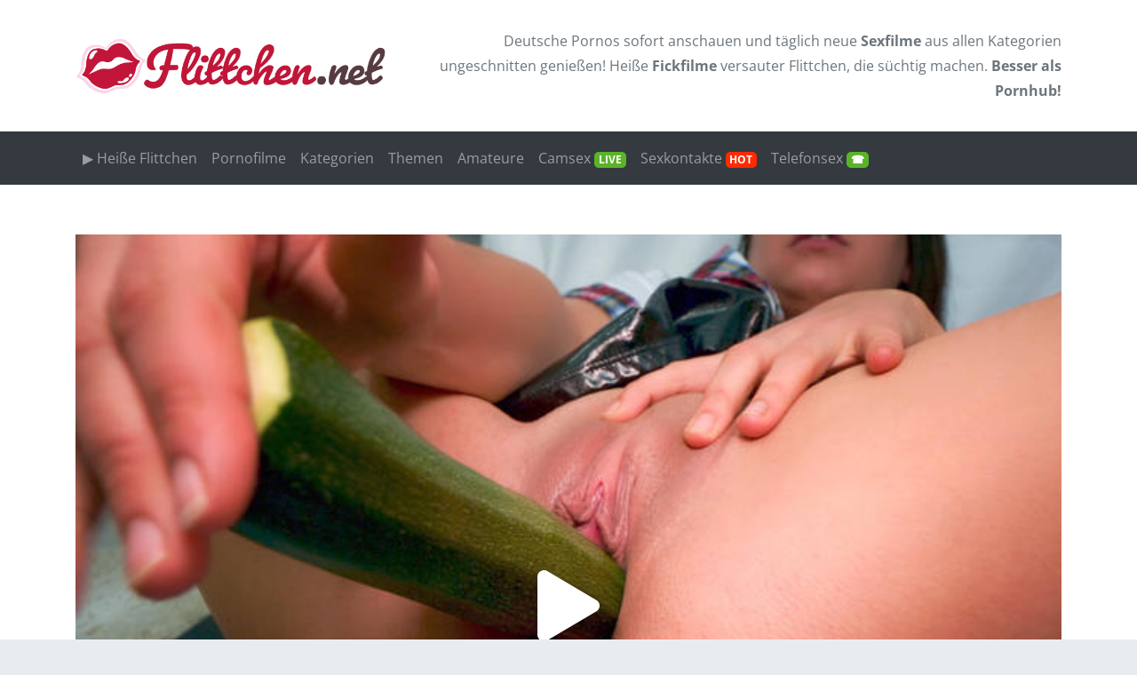

--- FILE ---
content_type: text/html; charset=UTF-8
request_url: https://www.flittchen.net/pornofilme/was-mache-ich-mit-der-honigmelone-die-dehnung-habe-ich-gebraucht/
body_size: 34141
content:
<!doctype html>
<html lang="de">
	<head><meta charset="utf-8"><script>if(navigator.userAgent.match(/MSIE|Internet Explorer/i)||navigator.userAgent.match(/Trident\/7\..*?rv:11/i)){var href=document.location.href;if(!href.match(/[?&]nowprocket/)){if(href.indexOf("?")==-1){if(href.indexOf("#")==-1){document.location.href=href+"?nowprocket=1"}else{document.location.href=href.replace("#","?nowprocket=1#")}}else{if(href.indexOf("#")==-1){document.location.href=href+"&nowprocket=1"}else{document.location.href=href.replace("#","&nowprocket=1#")}}}}</script><script>(()=>{class RocketLazyLoadScripts{constructor(){this.v="2.0.4",this.userEvents=["keydown","keyup","mousedown","mouseup","mousemove","mouseover","mouseout","touchmove","touchstart","touchend","touchcancel","wheel","click","dblclick","input"],this.attributeEvents=["onblur","onclick","oncontextmenu","ondblclick","onfocus","onmousedown","onmouseenter","onmouseleave","onmousemove","onmouseout","onmouseover","onmouseup","onmousewheel","onscroll","onsubmit"]}async t(){this.i(),this.o(),/iP(ad|hone)/.test(navigator.userAgent)&&this.h(),this.u(),this.l(this),this.m(),this.k(this),this.p(this),this._(),await Promise.all([this.R(),this.L()]),this.lastBreath=Date.now(),this.S(this),this.P(),this.D(),this.O(),this.M(),await this.C(this.delayedScripts.normal),await this.C(this.delayedScripts.defer),await this.C(this.delayedScripts.async),await this.T(),await this.F(),await this.j(),await this.A(),window.dispatchEvent(new Event("rocket-allScriptsLoaded")),this.everythingLoaded=!0,this.lastTouchEnd&&await new Promise(t=>setTimeout(t,500-Date.now()+this.lastTouchEnd)),this.I(),this.H(),this.U(),this.W()}i(){this.CSPIssue=sessionStorage.getItem("rocketCSPIssue"),document.addEventListener("securitypolicyviolation",t=>{this.CSPIssue||"script-src-elem"!==t.violatedDirective||"data"!==t.blockedURI||(this.CSPIssue=!0,sessionStorage.setItem("rocketCSPIssue",!0))},{isRocket:!0})}o(){window.addEventListener("pageshow",t=>{this.persisted=t.persisted,this.realWindowLoadedFired=!0},{isRocket:!0}),window.addEventListener("pagehide",()=>{this.onFirstUserAction=null},{isRocket:!0})}h(){let t;function e(e){t=e}window.addEventListener("touchstart",e,{isRocket:!0}),window.addEventListener("touchend",function i(o){o.changedTouches[0]&&t.changedTouches[0]&&Math.abs(o.changedTouches[0].pageX-t.changedTouches[0].pageX)<10&&Math.abs(o.changedTouches[0].pageY-t.changedTouches[0].pageY)<10&&o.timeStamp-t.timeStamp<200&&(window.removeEventListener("touchstart",e,{isRocket:!0}),window.removeEventListener("touchend",i,{isRocket:!0}),"INPUT"===o.target.tagName&&"text"===o.target.type||(o.target.dispatchEvent(new TouchEvent("touchend",{target:o.target,bubbles:!0})),o.target.dispatchEvent(new MouseEvent("mouseover",{target:o.target,bubbles:!0})),o.target.dispatchEvent(new PointerEvent("click",{target:o.target,bubbles:!0,cancelable:!0,detail:1,clientX:o.changedTouches[0].clientX,clientY:o.changedTouches[0].clientY})),event.preventDefault()))},{isRocket:!0})}q(t){this.userActionTriggered||("mousemove"!==t.type||this.firstMousemoveIgnored?"keyup"===t.type||"mouseover"===t.type||"mouseout"===t.type||(this.userActionTriggered=!0,this.onFirstUserAction&&this.onFirstUserAction()):this.firstMousemoveIgnored=!0),"click"===t.type&&t.preventDefault(),t.stopPropagation(),t.stopImmediatePropagation(),"touchstart"===this.lastEvent&&"touchend"===t.type&&(this.lastTouchEnd=Date.now()),"click"===t.type&&(this.lastTouchEnd=0),this.lastEvent=t.type,t.composedPath&&t.composedPath()[0].getRootNode()instanceof ShadowRoot&&(t.rocketTarget=t.composedPath()[0]),this.savedUserEvents.push(t)}u(){this.savedUserEvents=[],this.userEventHandler=this.q.bind(this),this.userEvents.forEach(t=>window.addEventListener(t,this.userEventHandler,{passive:!1,isRocket:!0})),document.addEventListener("visibilitychange",this.userEventHandler,{isRocket:!0})}U(){this.userEvents.forEach(t=>window.removeEventListener(t,this.userEventHandler,{passive:!1,isRocket:!0})),document.removeEventListener("visibilitychange",this.userEventHandler,{isRocket:!0}),this.savedUserEvents.forEach(t=>{(t.rocketTarget||t.target).dispatchEvent(new window[t.constructor.name](t.type,t))})}m(){const t="return false",e=Array.from(this.attributeEvents,t=>"data-rocket-"+t),i="["+this.attributeEvents.join("],[")+"]",o="[data-rocket-"+this.attributeEvents.join("],[data-rocket-")+"]",s=(e,i,o)=>{o&&o!==t&&(e.setAttribute("data-rocket-"+i,o),e["rocket"+i]=new Function("event",o),e.setAttribute(i,t))};new MutationObserver(t=>{for(const n of t)"attributes"===n.type&&(n.attributeName.startsWith("data-rocket-")||this.everythingLoaded?n.attributeName.startsWith("data-rocket-")&&this.everythingLoaded&&this.N(n.target,n.attributeName.substring(12)):s(n.target,n.attributeName,n.target.getAttribute(n.attributeName))),"childList"===n.type&&n.addedNodes.forEach(t=>{if(t.nodeType===Node.ELEMENT_NODE)if(this.everythingLoaded)for(const i of[t,...t.querySelectorAll(o)])for(const t of i.getAttributeNames())e.includes(t)&&this.N(i,t.substring(12));else for(const e of[t,...t.querySelectorAll(i)])for(const t of e.getAttributeNames())this.attributeEvents.includes(t)&&s(e,t,e.getAttribute(t))})}).observe(document,{subtree:!0,childList:!0,attributeFilter:[...this.attributeEvents,...e]})}I(){this.attributeEvents.forEach(t=>{document.querySelectorAll("[data-rocket-"+t+"]").forEach(e=>{this.N(e,t)})})}N(t,e){const i=t.getAttribute("data-rocket-"+e);i&&(t.setAttribute(e,i),t.removeAttribute("data-rocket-"+e))}k(t){Object.defineProperty(HTMLElement.prototype,"onclick",{get(){return this.rocketonclick||null},set(e){this.rocketonclick=e,this.setAttribute(t.everythingLoaded?"onclick":"data-rocket-onclick","this.rocketonclick(event)")}})}S(t){function e(e,i){let o=e[i];e[i]=null,Object.defineProperty(e,i,{get:()=>o,set(s){t.everythingLoaded?o=s:e["rocket"+i]=o=s}})}e(document,"onreadystatechange"),e(window,"onload"),e(window,"onpageshow");try{Object.defineProperty(document,"readyState",{get:()=>t.rocketReadyState,set(e){t.rocketReadyState=e},configurable:!0}),document.readyState="loading"}catch(t){console.log("WPRocket DJE readyState conflict, bypassing")}}l(t){this.originalAddEventListener=EventTarget.prototype.addEventListener,this.originalRemoveEventListener=EventTarget.prototype.removeEventListener,this.savedEventListeners=[],EventTarget.prototype.addEventListener=function(e,i,o){o&&o.isRocket||!t.B(e,this)&&!t.userEvents.includes(e)||t.B(e,this)&&!t.userActionTriggered||e.startsWith("rocket-")||t.everythingLoaded?t.originalAddEventListener.call(this,e,i,o):(t.savedEventListeners.push({target:this,remove:!1,type:e,func:i,options:o}),"mouseenter"!==e&&"mouseleave"!==e||t.originalAddEventListener.call(this,e,t.savedUserEvents.push,o))},EventTarget.prototype.removeEventListener=function(e,i,o){o&&o.isRocket||!t.B(e,this)&&!t.userEvents.includes(e)||t.B(e,this)&&!t.userActionTriggered||e.startsWith("rocket-")||t.everythingLoaded?t.originalRemoveEventListener.call(this,e,i,o):t.savedEventListeners.push({target:this,remove:!0,type:e,func:i,options:o})}}J(t,e){this.savedEventListeners=this.savedEventListeners.filter(i=>{let o=i.type,s=i.target||window;return e!==o||t!==s||(this.B(o,s)&&(i.type="rocket-"+o),this.$(i),!1)})}H(){EventTarget.prototype.addEventListener=this.originalAddEventListener,EventTarget.prototype.removeEventListener=this.originalRemoveEventListener,this.savedEventListeners.forEach(t=>this.$(t))}$(t){t.remove?this.originalRemoveEventListener.call(t.target,t.type,t.func,t.options):this.originalAddEventListener.call(t.target,t.type,t.func,t.options)}p(t){let e;function i(e){return t.everythingLoaded?e:e.split(" ").map(t=>"load"===t||t.startsWith("load.")?"rocket-jquery-load":t).join(" ")}function o(o){function s(e){const s=o.fn[e];o.fn[e]=o.fn.init.prototype[e]=function(){return this[0]===window&&t.userActionTriggered&&("string"==typeof arguments[0]||arguments[0]instanceof String?arguments[0]=i(arguments[0]):"object"==typeof arguments[0]&&Object.keys(arguments[0]).forEach(t=>{const e=arguments[0][t];delete arguments[0][t],arguments[0][i(t)]=e})),s.apply(this,arguments),this}}if(o&&o.fn&&!t.allJQueries.includes(o)){const e={DOMContentLoaded:[],"rocket-DOMContentLoaded":[]};for(const t in e)document.addEventListener(t,()=>{e[t].forEach(t=>t())},{isRocket:!0});o.fn.ready=o.fn.init.prototype.ready=function(i){function s(){parseInt(o.fn.jquery)>2?setTimeout(()=>i.bind(document)(o)):i.bind(document)(o)}return"function"==typeof i&&(t.realDomReadyFired?!t.userActionTriggered||t.fauxDomReadyFired?s():e["rocket-DOMContentLoaded"].push(s):e.DOMContentLoaded.push(s)),o([])},s("on"),s("one"),s("off"),t.allJQueries.push(o)}e=o}t.allJQueries=[],o(window.jQuery),Object.defineProperty(window,"jQuery",{get:()=>e,set(t){o(t)}})}P(){const t=new Map;document.write=document.writeln=function(e){const i=document.currentScript,o=document.createRange(),s=i.parentElement;let n=t.get(i);void 0===n&&(n=i.nextSibling,t.set(i,n));const c=document.createDocumentFragment();o.setStart(c,0),c.appendChild(o.createContextualFragment(e)),s.insertBefore(c,n)}}async R(){return new Promise(t=>{this.userActionTriggered?t():this.onFirstUserAction=t})}async L(){return new Promise(t=>{document.addEventListener("DOMContentLoaded",()=>{this.realDomReadyFired=!0,t()},{isRocket:!0})})}async j(){return this.realWindowLoadedFired?Promise.resolve():new Promise(t=>{window.addEventListener("load",t,{isRocket:!0})})}M(){this.pendingScripts=[];this.scriptsMutationObserver=new MutationObserver(t=>{for(const e of t)e.addedNodes.forEach(t=>{"SCRIPT"!==t.tagName||t.noModule||t.isWPRocket||this.pendingScripts.push({script:t,promise:new Promise(e=>{const i=()=>{const i=this.pendingScripts.findIndex(e=>e.script===t);i>=0&&this.pendingScripts.splice(i,1),e()};t.addEventListener("load",i,{isRocket:!0}),t.addEventListener("error",i,{isRocket:!0}),setTimeout(i,1e3)})})})}),this.scriptsMutationObserver.observe(document,{childList:!0,subtree:!0})}async F(){await this.X(),this.pendingScripts.length?(await this.pendingScripts[0].promise,await this.F()):this.scriptsMutationObserver.disconnect()}D(){this.delayedScripts={normal:[],async:[],defer:[]},document.querySelectorAll("script[type$=rocketlazyloadscript]").forEach(t=>{t.hasAttribute("data-rocket-src")?t.hasAttribute("async")&&!1!==t.async?this.delayedScripts.async.push(t):t.hasAttribute("defer")&&!1!==t.defer||"module"===t.getAttribute("data-rocket-type")?this.delayedScripts.defer.push(t):this.delayedScripts.normal.push(t):this.delayedScripts.normal.push(t)})}async _(){await this.L();let t=[];document.querySelectorAll("script[type$=rocketlazyloadscript][data-rocket-src]").forEach(e=>{let i=e.getAttribute("data-rocket-src");if(i&&!i.startsWith("data:")){i.startsWith("//")&&(i=location.protocol+i);try{const o=new URL(i).origin;o!==location.origin&&t.push({src:o,crossOrigin:e.crossOrigin||"module"===e.getAttribute("data-rocket-type")})}catch(t){}}}),t=[...new Map(t.map(t=>[JSON.stringify(t),t])).values()],this.Y(t,"preconnect")}async G(t){if(await this.K(),!0!==t.noModule||!("noModule"in HTMLScriptElement.prototype))return new Promise(e=>{let i;function o(){(i||t).setAttribute("data-rocket-status","executed"),e()}try{if(navigator.userAgent.includes("Firefox/")||""===navigator.vendor||this.CSPIssue)i=document.createElement("script"),[...t.attributes].forEach(t=>{let e=t.nodeName;"type"!==e&&("data-rocket-type"===e&&(e="type"),"data-rocket-src"===e&&(e="src"),i.setAttribute(e,t.nodeValue))}),t.text&&(i.text=t.text),t.nonce&&(i.nonce=t.nonce),i.hasAttribute("src")?(i.addEventListener("load",o,{isRocket:!0}),i.addEventListener("error",()=>{i.setAttribute("data-rocket-status","failed-network"),e()},{isRocket:!0}),setTimeout(()=>{i.isConnected||e()},1)):(i.text=t.text,o()),i.isWPRocket=!0,t.parentNode.replaceChild(i,t);else{const i=t.getAttribute("data-rocket-type"),s=t.getAttribute("data-rocket-src");i?(t.type=i,t.removeAttribute("data-rocket-type")):t.removeAttribute("type"),t.addEventListener("load",o,{isRocket:!0}),t.addEventListener("error",i=>{this.CSPIssue&&i.target.src.startsWith("data:")?(console.log("WPRocket: CSP fallback activated"),t.removeAttribute("src"),this.G(t).then(e)):(t.setAttribute("data-rocket-status","failed-network"),e())},{isRocket:!0}),s?(t.fetchPriority="high",t.removeAttribute("data-rocket-src"),t.src=s):t.src="data:text/javascript;base64,"+window.btoa(unescape(encodeURIComponent(t.text)))}}catch(i){t.setAttribute("data-rocket-status","failed-transform"),e()}});t.setAttribute("data-rocket-status","skipped")}async C(t){const e=t.shift();return e?(e.isConnected&&await this.G(e),this.C(t)):Promise.resolve()}O(){this.Y([...this.delayedScripts.normal,...this.delayedScripts.defer,...this.delayedScripts.async],"preload")}Y(t,e){this.trash=this.trash||[];let i=!0;var o=document.createDocumentFragment();t.forEach(t=>{const s=t.getAttribute&&t.getAttribute("data-rocket-src")||t.src;if(s&&!s.startsWith("data:")){const n=document.createElement("link");n.href=s,n.rel=e,"preconnect"!==e&&(n.as="script",n.fetchPriority=i?"high":"low"),t.getAttribute&&"module"===t.getAttribute("data-rocket-type")&&(n.crossOrigin=!0),t.crossOrigin&&(n.crossOrigin=t.crossOrigin),t.integrity&&(n.integrity=t.integrity),t.nonce&&(n.nonce=t.nonce),o.appendChild(n),this.trash.push(n),i=!1}}),document.head.appendChild(o)}W(){this.trash.forEach(t=>t.remove())}async T(){try{document.readyState="interactive"}catch(t){}this.fauxDomReadyFired=!0;try{await this.K(),this.J(document,"readystatechange"),document.dispatchEvent(new Event("rocket-readystatechange")),await this.K(),document.rocketonreadystatechange&&document.rocketonreadystatechange(),await this.K(),this.J(document,"DOMContentLoaded"),document.dispatchEvent(new Event("rocket-DOMContentLoaded")),await this.K(),this.J(window,"DOMContentLoaded"),window.dispatchEvent(new Event("rocket-DOMContentLoaded"))}catch(t){console.error(t)}}async A(){try{document.readyState="complete"}catch(t){}try{await this.K(),this.J(document,"readystatechange"),document.dispatchEvent(new Event("rocket-readystatechange")),await this.K(),document.rocketonreadystatechange&&document.rocketonreadystatechange(),await this.K(),this.J(window,"load"),window.dispatchEvent(new Event("rocket-load")),await this.K(),window.rocketonload&&window.rocketonload(),await this.K(),this.allJQueries.forEach(t=>t(window).trigger("rocket-jquery-load")),await this.K(),this.J(window,"pageshow");const t=new Event("rocket-pageshow");t.persisted=this.persisted,window.dispatchEvent(t),await this.K(),window.rocketonpageshow&&window.rocketonpageshow({persisted:this.persisted})}catch(t){console.error(t)}}async K(){Date.now()-this.lastBreath>45&&(await this.X(),this.lastBreath=Date.now())}async X(){return document.hidden?new Promise(t=>setTimeout(t)):new Promise(t=>requestAnimationFrame(t))}B(t,e){return e===document&&"readystatechange"===t||(e===document&&"DOMContentLoaded"===t||(e===window&&"DOMContentLoaded"===t||(e===window&&"load"===t||e===window&&"pageshow"===t)))}static run(){(new RocketLazyLoadScripts).t()}}RocketLazyLoadScripts.run()})();</script>
		
		
		<meta name="viewport" content="width=device-width, initial-scale=1.0, maximum-scale=5.0, user-scalable=yes"/>
		<meta http-equiv="X-UA-Compatible" content="IE=edge,chrome=1">
		<meta name='robots' content='index, follow, max-image-preview:large, max-snippet:-1, max-video-preview:-1' />

	<!-- This site is optimized with the Yoast SEO plugin v26.7 - https://yoast.com/wordpress/plugins/seo/ -->
	<title>▷ Was mache ich mit der HONIGMELONE? Die Dehnung habe ich gebraucht! mit Jenny_Stella</title>
<link data-rocket-preload as="style" href="https://fonts.googleapis.com/css?family=Arial%3A%7CArial%3A%7COpen%20Sans%3A400%2C700&#038;subset=latin&#038;display=swap" rel="preload">
<link href="https://fonts.googleapis.com/css?family=Arial%3A%7CArial%3A%7COpen%20Sans%3A400%2C700&#038;subset=latin&#038;display=swap" media="print" onload="this.media=&#039;all&#039;" rel="stylesheet">
<style id="wpr-usedcss">img:is([sizes=auto i],[sizes^="auto," i]){contain-intrinsic-size:3000px 1500px}img.emoji{display:inline!important;border:none!important;box-shadow:none!important;height:1em!important;width:1em!important;margin:0 .07em!important;vertical-align:-.1em!important;background:0 0!important;padding:0!important}:where(.wp-block-button__link){border-radius:9999px;box-shadow:none;padding:calc(.667em + 2px) calc(1.333em + 2px);text-decoration:none}:root :where(.wp-block-button .wp-block-button__link.is-style-outline),:root :where(.wp-block-button.is-style-outline>.wp-block-button__link){border:2px solid;padding:.667em 1.333em}:root :where(.wp-block-button .wp-block-button__link.is-style-outline:not(.has-text-color)),:root :where(.wp-block-button.is-style-outline>.wp-block-button__link:not(.has-text-color)){color:currentColor}:root :where(.wp-block-button .wp-block-button__link.is-style-outline:not(.has-background)),:root :where(.wp-block-button.is-style-outline>.wp-block-button__link:not(.has-background)){background-color:initial;background-image:none}:where(.wp-block-calendar table:not(.has-background) th){background:#ddd}:where(.wp-block-columns){margin-bottom:1.75em}:where(.wp-block-columns.has-background){padding:1.25em 2.375em}:where(.wp-block-post-comments input[type=submit]){border:none}:where(.wp-block-cover-image:not(.has-text-color)),:where(.wp-block-cover:not(.has-text-color)){color:#fff}:where(.wp-block-cover-image.is-light:not(.has-text-color)),:where(.wp-block-cover.is-light:not(.has-text-color)){color:#000}:root :where(.wp-block-cover h1:not(.has-text-color)),:root :where(.wp-block-cover h2:not(.has-text-color)),:root :where(.wp-block-cover h3:not(.has-text-color)),:root :where(.wp-block-cover h4:not(.has-text-color)),:root :where(.wp-block-cover h5:not(.has-text-color)),:root :where(.wp-block-cover h6:not(.has-text-color)),:root :where(.wp-block-cover p:not(.has-text-color)){color:inherit}:where(.wp-block-file){margin-bottom:1.5em}:where(.wp-block-file__button){border-radius:2em;display:inline-block;padding:.5em 1em}:where(.wp-block-file__button):is(a):active,:where(.wp-block-file__button):is(a):focus,:where(.wp-block-file__button):is(a):hover,:where(.wp-block-file__button):is(a):visited{box-shadow:none;color:#fff;opacity:.85;text-decoration:none}:where(.wp-block-group.wp-block-group-is-layout-constrained){position:relative}:root :where(.wp-block-image.is-style-rounded img,.wp-block-image .is-style-rounded img){border-radius:9999px}:where(.wp-block-latest-comments:not([style*=line-height] .wp-block-latest-comments__comment)){line-height:1.1}:where(.wp-block-latest-comments:not([style*=line-height] .wp-block-latest-comments__comment-excerpt p)){line-height:1.8}:root :where(.wp-block-latest-posts.is-grid){padding:0}:root :where(.wp-block-latest-posts.wp-block-latest-posts__list){padding-left:0}ol,ul{box-sizing:border-box}:root :where(.wp-block-list.has-background){padding:1.25em 2.375em}:where(.wp-block-navigation.has-background .wp-block-navigation-item a:not(.wp-element-button)),:where(.wp-block-navigation.has-background .wp-block-navigation-submenu a:not(.wp-element-button)){padding:.5em 1em}:where(.wp-block-navigation .wp-block-navigation__submenu-container .wp-block-navigation-item a:not(.wp-element-button)),:where(.wp-block-navigation .wp-block-navigation__submenu-container .wp-block-navigation-submenu a:not(.wp-element-button)),:where(.wp-block-navigation .wp-block-navigation__submenu-container .wp-block-navigation-submenu button.wp-block-navigation-item__content),:where(.wp-block-navigation .wp-block-navigation__submenu-container .wp-block-pages-list__item button.wp-block-navigation-item__content){padding:.5em 1em}:root :where(p.has-background){padding:1.25em 2.375em}:where(p.has-text-color:not(.has-link-color)) a{color:inherit}:where(.wp-block-post-comments-form) input:not([type=submit]),:where(.wp-block-post-comments-form) textarea{border:1px solid #949494;font-family:inherit;font-size:1em}:where(.wp-block-post-comments-form) input:where(:not([type=submit]):not([type=checkbox])),:where(.wp-block-post-comments-form) textarea{padding:calc(.667em + 2px)}:where(.wp-block-post-excerpt){box-sizing:border-box;margin-bottom:var(--wp--style--block-gap);margin-top:var(--wp--style--block-gap)}:where(.wp-block-preformatted.has-background){padding:1.25em 2.375em}:where(.wp-block-search__button){border:1px solid #ccc;padding:6px 10px}:where(.wp-block-search__input){font-family:inherit;font-size:inherit;font-style:inherit;font-weight:inherit;letter-spacing:inherit;line-height:inherit;text-transform:inherit}:where(.wp-block-search__button-inside .wp-block-search__inside-wrapper){border:1px solid #949494;box-sizing:border-box;padding:4px}:where(.wp-block-search__button-inside .wp-block-search__inside-wrapper) .wp-block-search__input{border:none;border-radius:0;padding:0 4px}:where(.wp-block-search__button-inside .wp-block-search__inside-wrapper) .wp-block-search__input:focus{outline:0}:where(.wp-block-search__button-inside .wp-block-search__inside-wrapper) :where(.wp-block-search__button){padding:4px 8px}:root :where(.wp-block-separator.is-style-dots){height:auto;line-height:1;text-align:center}:root :where(.wp-block-separator.is-style-dots):before{color:currentColor;content:"···";font-family:serif;font-size:1.5em;letter-spacing:2em;padding-left:2em}:root :where(.wp-block-site-logo.is-style-rounded){border-radius:9999px}:where(.wp-block-social-links:not(.is-style-logos-only)) .wp-social-link{background-color:#f0f0f0;color:#444}:where(.wp-block-social-links:not(.is-style-logos-only)) .wp-social-link-amazon{background-color:#f90;color:#fff}:where(.wp-block-social-links:not(.is-style-logos-only)) .wp-social-link-bandcamp{background-color:#1ea0c3;color:#fff}:where(.wp-block-social-links:not(.is-style-logos-only)) .wp-social-link-behance{background-color:#0757fe;color:#fff}:where(.wp-block-social-links:not(.is-style-logos-only)) .wp-social-link-bluesky{background-color:#0a7aff;color:#fff}:where(.wp-block-social-links:not(.is-style-logos-only)) .wp-social-link-codepen{background-color:#1e1f26;color:#fff}:where(.wp-block-social-links:not(.is-style-logos-only)) .wp-social-link-deviantart{background-color:#02e49b;color:#fff}:where(.wp-block-social-links:not(.is-style-logos-only)) .wp-social-link-discord{background-color:#5865f2;color:#fff}:where(.wp-block-social-links:not(.is-style-logos-only)) .wp-social-link-dribbble{background-color:#e94c89;color:#fff}:where(.wp-block-social-links:not(.is-style-logos-only)) .wp-social-link-dropbox{background-color:#4280ff;color:#fff}:where(.wp-block-social-links:not(.is-style-logos-only)) .wp-social-link-etsy{background-color:#f45800;color:#fff}:where(.wp-block-social-links:not(.is-style-logos-only)) .wp-social-link-facebook{background-color:#0866ff;color:#fff}:where(.wp-block-social-links:not(.is-style-logos-only)) .wp-social-link-fivehundredpx{background-color:#000;color:#fff}:where(.wp-block-social-links:not(.is-style-logos-only)) .wp-social-link-flickr{background-color:#0461dd;color:#fff}:where(.wp-block-social-links:not(.is-style-logos-only)) .wp-social-link-foursquare{background-color:#e65678;color:#fff}:where(.wp-block-social-links:not(.is-style-logos-only)) .wp-social-link-github{background-color:#24292d;color:#fff}:where(.wp-block-social-links:not(.is-style-logos-only)) .wp-social-link-goodreads{background-color:#eceadd;color:#382110}:where(.wp-block-social-links:not(.is-style-logos-only)) .wp-social-link-google{background-color:#ea4434;color:#fff}:where(.wp-block-social-links:not(.is-style-logos-only)) .wp-social-link-gravatar{background-color:#1d4fc4;color:#fff}:where(.wp-block-social-links:not(.is-style-logos-only)) .wp-social-link-instagram{background-color:#f00075;color:#fff}:where(.wp-block-social-links:not(.is-style-logos-only)) .wp-social-link-lastfm{background-color:#e21b24;color:#fff}:where(.wp-block-social-links:not(.is-style-logos-only)) .wp-social-link-linkedin{background-color:#0d66c2;color:#fff}:where(.wp-block-social-links:not(.is-style-logos-only)) .wp-social-link-mastodon{background-color:#3288d4;color:#fff}:where(.wp-block-social-links:not(.is-style-logos-only)) .wp-social-link-medium{background-color:#000;color:#fff}:where(.wp-block-social-links:not(.is-style-logos-only)) .wp-social-link-meetup{background-color:#f6405f;color:#fff}:where(.wp-block-social-links:not(.is-style-logos-only)) .wp-social-link-patreon{background-color:#000;color:#fff}:where(.wp-block-social-links:not(.is-style-logos-only)) .wp-social-link-pinterest{background-color:#e60122;color:#fff}:where(.wp-block-social-links:not(.is-style-logos-only)) .wp-social-link-pocket{background-color:#ef4155;color:#fff}:where(.wp-block-social-links:not(.is-style-logos-only)) .wp-social-link-reddit{background-color:#ff4500;color:#fff}:where(.wp-block-social-links:not(.is-style-logos-only)) .wp-social-link-skype{background-color:#0478d7;color:#fff}:where(.wp-block-social-links:not(.is-style-logos-only)) .wp-social-link-snapchat{background-color:#fefc00;color:#fff;stroke:#000}:where(.wp-block-social-links:not(.is-style-logos-only)) .wp-social-link-soundcloud{background-color:#ff5600;color:#fff}:where(.wp-block-social-links:not(.is-style-logos-only)) .wp-social-link-spotify{background-color:#1bd760;color:#fff}:where(.wp-block-social-links:not(.is-style-logos-only)) .wp-social-link-telegram{background-color:#2aabee;color:#fff}:where(.wp-block-social-links:not(.is-style-logos-only)) .wp-social-link-threads{background-color:#000;color:#fff}:where(.wp-block-social-links:not(.is-style-logos-only)) .wp-social-link-tiktok{background-color:#000;color:#fff}:where(.wp-block-social-links:not(.is-style-logos-only)) .wp-social-link-tumblr{background-color:#011835;color:#fff}:where(.wp-block-social-links:not(.is-style-logos-only)) .wp-social-link-twitch{background-color:#6440a4;color:#fff}:where(.wp-block-social-links:not(.is-style-logos-only)) .wp-social-link-twitter{background-color:#1da1f2;color:#fff}:where(.wp-block-social-links:not(.is-style-logos-only)) .wp-social-link-vimeo{background-color:#1eb7ea;color:#fff}:where(.wp-block-social-links:not(.is-style-logos-only)) .wp-social-link-vk{background-color:#4680c2;color:#fff}:where(.wp-block-social-links:not(.is-style-logos-only)) .wp-social-link-wordpress{background-color:#3499cd;color:#fff}:where(.wp-block-social-links:not(.is-style-logos-only)) .wp-social-link-whatsapp{background-color:#25d366;color:#fff}:where(.wp-block-social-links:not(.is-style-logos-only)) .wp-social-link-x{background-color:#000;color:#fff}:where(.wp-block-social-links:not(.is-style-logos-only)) .wp-social-link-yelp{background-color:#d32422;color:#fff}:where(.wp-block-social-links:not(.is-style-logos-only)) .wp-social-link-youtube{background-color:red;color:#fff}:where(.wp-block-social-links.is-style-logos-only) .wp-social-link{background:0 0}:where(.wp-block-social-links.is-style-logos-only) .wp-social-link svg{height:1.25em;width:1.25em}:where(.wp-block-social-links.is-style-logos-only) .wp-social-link-amazon{color:#f90}:where(.wp-block-social-links.is-style-logos-only) .wp-social-link-bandcamp{color:#1ea0c3}:where(.wp-block-social-links.is-style-logos-only) .wp-social-link-behance{color:#0757fe}:where(.wp-block-social-links.is-style-logos-only) .wp-social-link-bluesky{color:#0a7aff}:where(.wp-block-social-links.is-style-logos-only) .wp-social-link-codepen{color:#1e1f26}:where(.wp-block-social-links.is-style-logos-only) .wp-social-link-deviantart{color:#02e49b}:where(.wp-block-social-links.is-style-logos-only) .wp-social-link-discord{color:#5865f2}:where(.wp-block-social-links.is-style-logos-only) .wp-social-link-dribbble{color:#e94c89}:where(.wp-block-social-links.is-style-logos-only) .wp-social-link-dropbox{color:#4280ff}:where(.wp-block-social-links.is-style-logos-only) .wp-social-link-etsy{color:#f45800}:where(.wp-block-social-links.is-style-logos-only) .wp-social-link-facebook{color:#0866ff}:where(.wp-block-social-links.is-style-logos-only) .wp-social-link-fivehundredpx{color:#000}:where(.wp-block-social-links.is-style-logos-only) .wp-social-link-flickr{color:#0461dd}:where(.wp-block-social-links.is-style-logos-only) .wp-social-link-foursquare{color:#e65678}:where(.wp-block-social-links.is-style-logos-only) .wp-social-link-github{color:#24292d}:where(.wp-block-social-links.is-style-logos-only) .wp-social-link-goodreads{color:#382110}:where(.wp-block-social-links.is-style-logos-only) .wp-social-link-google{color:#ea4434}:where(.wp-block-social-links.is-style-logos-only) .wp-social-link-gravatar{color:#1d4fc4}:where(.wp-block-social-links.is-style-logos-only) .wp-social-link-instagram{color:#f00075}:where(.wp-block-social-links.is-style-logos-only) .wp-social-link-lastfm{color:#e21b24}:where(.wp-block-social-links.is-style-logos-only) .wp-social-link-linkedin{color:#0d66c2}:where(.wp-block-social-links.is-style-logos-only) .wp-social-link-mastodon{color:#3288d4}:where(.wp-block-social-links.is-style-logos-only) .wp-social-link-medium{color:#000}:where(.wp-block-social-links.is-style-logos-only) .wp-social-link-meetup{color:#f6405f}:where(.wp-block-social-links.is-style-logos-only) .wp-social-link-patreon{color:#000}:where(.wp-block-social-links.is-style-logos-only) .wp-social-link-pinterest{color:#e60122}:where(.wp-block-social-links.is-style-logos-only) .wp-social-link-pocket{color:#ef4155}:where(.wp-block-social-links.is-style-logos-only) .wp-social-link-reddit{color:#ff4500}:where(.wp-block-social-links.is-style-logos-only) .wp-social-link-skype{color:#0478d7}:where(.wp-block-social-links.is-style-logos-only) .wp-social-link-snapchat{color:#fff;stroke:#000}:where(.wp-block-social-links.is-style-logos-only) .wp-social-link-soundcloud{color:#ff5600}:where(.wp-block-social-links.is-style-logos-only) .wp-social-link-spotify{color:#1bd760}:where(.wp-block-social-links.is-style-logos-only) .wp-social-link-telegram{color:#2aabee}:where(.wp-block-social-links.is-style-logos-only) .wp-social-link-threads{color:#000}:where(.wp-block-social-links.is-style-logos-only) .wp-social-link-tiktok{color:#000}:where(.wp-block-social-links.is-style-logos-only) .wp-social-link-tumblr{color:#011835}:where(.wp-block-social-links.is-style-logos-only) .wp-social-link-twitch{color:#6440a4}:where(.wp-block-social-links.is-style-logos-only) .wp-social-link-twitter{color:#1da1f2}:where(.wp-block-social-links.is-style-logos-only) .wp-social-link-vimeo{color:#1eb7ea}:where(.wp-block-social-links.is-style-logos-only) .wp-social-link-vk{color:#4680c2}:where(.wp-block-social-links.is-style-logos-only) .wp-social-link-whatsapp{color:#25d366}:where(.wp-block-social-links.is-style-logos-only) .wp-social-link-wordpress{color:#3499cd}:where(.wp-block-social-links.is-style-logos-only) .wp-social-link-x{color:#000}:where(.wp-block-social-links.is-style-logos-only) .wp-social-link-yelp{color:#d32422}:where(.wp-block-social-links.is-style-logos-only) .wp-social-link-youtube{color:red}:root :where(.wp-block-social-links .wp-social-link a){padding:.25em}:root :where(.wp-block-social-links.is-style-logos-only .wp-social-link a){padding:0}:root :where(.wp-block-social-links.is-style-pill-shape .wp-social-link a){padding-left:.6666666667em;padding-right:.6666666667em}:root :where(.wp-block-tag-cloud.is-style-outline){display:flex;flex-wrap:wrap;gap:1ch}:root :where(.wp-block-tag-cloud.is-style-outline a){border:1px solid;font-size:unset!important;margin-right:0;padding:1ch 2ch;text-decoration:none!important}:root :where(.wp-block-table-of-contents){box-sizing:border-box}:where(.wp-block-term-description){box-sizing:border-box;margin-bottom:var(--wp--style--block-gap);margin-top:var(--wp--style--block-gap)}:where(pre.wp-block-verse){font-family:inherit}:root{--wp--preset--font-size--normal:16px;--wp--preset--font-size--huge:42px}html :where(.has-border-color){border-style:solid}html :where([style*=border-top-color]){border-top-style:solid}html :where([style*=border-right-color]){border-right-style:solid}html :where([style*=border-bottom-color]){border-bottom-style:solid}html :where([style*=border-left-color]){border-left-style:solid}html :where([style*=border-width]){border-style:solid}html :where([style*=border-top-width]){border-top-style:solid}html :where([style*=border-right-width]){border-right-style:solid}html :where([style*=border-bottom-width]){border-bottom-style:solid}html :where([style*=border-left-width]){border-left-style:solid}html :where(img[class*=wp-image-]){height:auto;max-width:100%}:where(figure){margin:0 0 1em}html :where(.is-position-sticky){--wp-admin--admin-bar--position-offset:var(--wp-admin--admin-bar--height,0px)}@media screen and (max-width:600px){html :where(.is-position-sticky){--wp-admin--admin-bar--position-offset:0px}}:root{--wp--preset--aspect-ratio--square:1;--wp--preset--aspect-ratio--4-3:4/3;--wp--preset--aspect-ratio--3-4:3/4;--wp--preset--aspect-ratio--3-2:3/2;--wp--preset--aspect-ratio--2-3:2/3;--wp--preset--aspect-ratio--16-9:16/9;--wp--preset--aspect-ratio--9-16:9/16;--wp--preset--color--black:#000000;--wp--preset--color--cyan-bluish-gray:#abb8c3;--wp--preset--color--white:#ffffff;--wp--preset--color--pale-pink:#f78da7;--wp--preset--color--vivid-red:#cf2e2e;--wp--preset--color--luminous-vivid-orange:#ff6900;--wp--preset--color--luminous-vivid-amber:#fcb900;--wp--preset--color--light-green-cyan:#7bdcb5;--wp--preset--color--vivid-green-cyan:#00d084;--wp--preset--color--pale-cyan-blue:#8ed1fc;--wp--preset--color--vivid-cyan-blue:#0693e3;--wp--preset--color--vivid-purple:#9b51e0;--wp--preset--gradient--vivid-cyan-blue-to-vivid-purple:linear-gradient(135deg,rgba(6, 147, 227, 1) 0%,rgb(155, 81, 224) 100%);--wp--preset--gradient--light-green-cyan-to-vivid-green-cyan:linear-gradient(135deg,rgb(122, 220, 180) 0%,rgb(0, 208, 130) 100%);--wp--preset--gradient--luminous-vivid-amber-to-luminous-vivid-orange:linear-gradient(135deg,rgba(252, 185, 0, 1) 0%,rgba(255, 105, 0, 1) 100%);--wp--preset--gradient--luminous-vivid-orange-to-vivid-red:linear-gradient(135deg,rgba(255, 105, 0, 1) 0%,rgb(207, 46, 46) 100%);--wp--preset--gradient--very-light-gray-to-cyan-bluish-gray:linear-gradient(135deg,rgb(238, 238, 238) 0%,rgb(169, 184, 195) 100%);--wp--preset--gradient--cool-to-warm-spectrum:linear-gradient(135deg,rgb(74, 234, 220) 0%,rgb(151, 120, 209) 20%,rgb(207, 42, 186) 40%,rgb(238, 44, 130) 60%,rgb(251, 105, 98) 80%,rgb(254, 248, 76) 100%);--wp--preset--gradient--blush-light-purple:linear-gradient(135deg,rgb(255, 206, 236) 0%,rgb(152, 150, 240) 100%);--wp--preset--gradient--blush-bordeaux:linear-gradient(135deg,rgb(254, 205, 165) 0%,rgb(254, 45, 45) 50%,rgb(107, 0, 62) 100%);--wp--preset--gradient--luminous-dusk:linear-gradient(135deg,rgb(255, 203, 112) 0%,rgb(199, 81, 192) 50%,rgb(65, 88, 208) 100%);--wp--preset--gradient--pale-ocean:linear-gradient(135deg,rgb(255, 245, 203) 0%,rgb(182, 227, 212) 50%,rgb(51, 167, 181) 100%);--wp--preset--gradient--electric-grass:linear-gradient(135deg,rgb(202, 248, 128) 0%,rgb(113, 206, 126) 100%);--wp--preset--gradient--midnight:linear-gradient(135deg,rgb(2, 3, 129) 0%,rgb(40, 116, 252) 100%);--wp--preset--font-size--small:13px;--wp--preset--font-size--medium:20px;--wp--preset--font-size--large:36px;--wp--preset--font-size--x-large:42px;--wp--preset--spacing--20:0.44rem;--wp--preset--spacing--30:0.67rem;--wp--preset--spacing--40:1rem;--wp--preset--spacing--50:1.5rem;--wp--preset--spacing--60:2.25rem;--wp--preset--spacing--70:3.38rem;--wp--preset--spacing--80:5.06rem;--wp--preset--shadow--natural:6px 6px 9px rgba(0, 0, 0, .2);--wp--preset--shadow--deep:12px 12px 50px rgba(0, 0, 0, .4);--wp--preset--shadow--sharp:6px 6px 0px rgba(0, 0, 0, .2);--wp--preset--shadow--outlined:6px 6px 0px -3px rgba(255, 255, 255, 1),6px 6px rgba(0, 0, 0, 1);--wp--preset--shadow--crisp:6px 6px 0px rgba(0, 0, 0, 1)}:where(.is-layout-flex){gap:.5em}:where(.is-layout-grid){gap:.5em}:where(.wp-block-post-template.is-layout-flex){gap:1.25em}:where(.wp-block-post-template.is-layout-grid){gap:1.25em}:where(.wp-block-columns.is-layout-flex){gap:2em}:where(.wp-block-columns.is-layout-grid){gap:2em}:root :where(.wp-block-pullquote){font-size:1.5em;line-height:1.6}:root{--blue:#007bff;--indigo:#6610f2;--purple:#6f42c1;--pink:#e83e8c;--red:#dc3545;--orange:#fd7e14;--yellow:#ffc107;--green:#28a745;--teal:#20c997;--cyan:#17a2b8;--white:#ffffff;--gray:#939ba2;--gray-dark:#343a40;--primary:#000000;--secondary:#3282dc;--success:#5ab428;--info:#3282dc;--warning:#eaa91c;--danger:#ff2a00;--light:#f8f9fa;--dark:#343a40;--breakpoint-xs:0;--breakpoint-sm:576px;--breakpoint-md:768px;--breakpoint-lg:992px;--breakpoint-xl:1200px;--font-family-sans-serif:-apple-system,BlinkMacSystemFont,"Segoe UI",Roboto,"Helvetica Neue",Arial,"Noto Sans",sans-serif,"Apple Color Emoji","Segoe UI Emoji","Segoe UI Symbol","Noto Color Emoji";--font-family-monospace:SFMono-Regular,Menlo,Monaco,Consolas,"Liberation Mono","Courier New",monospace}*,::after,::before{-webkit-box-sizing:border-box;box-sizing:border-box}html{font-family:sans-serif;line-height:1.15;-webkit-text-size-adjust:100%;-webkit-tap-highlight-color:rgba(29,33,36,0)}footer,header,main,nav,section{display:block}body{margin:0;font-family:"Open Sans";font-size:1rem;font-weight:400;line-height:1.75;color:#292d32;text-align:left;background-color:#fff}hr{-webkit-box-sizing:content-box;box-sizing:content-box;height:0;overflow:visible}h1,h2,h3{margin-top:0;margin-bottom:.5rem}p{margin-top:0;margin-bottom:1rem}ol,ul{margin-top:0;margin-bottom:1rem}ol ol,ol ul,ul ol,ul ul{margin-bottom:0}strong{font-weight:bolder}small{font-size:80%}a{color:#000;text-decoration:none;background-color:transparent}a:hover{color:#000;text-decoration:underline}a:not([href]){color:inherit;text-decoration:none}a:not([href]):hover{color:inherit;text-decoration:none}code{font-family:SFMono-Regular,Menlo,Monaco,Consolas,"Liberation Mono","Courier New",monospace;font-size:1em}img{vertical-align:middle;border-style:none}svg{overflow:hidden;vertical-align:middle}table{border-collapse:collapse}label{display:inline-block;margin-bottom:.5rem}button{border-radius:0}button:focus{outline:dotted 1px;outline:-webkit-focus-ring-color auto 5px}button,input,optgroup,select,textarea{margin:0;font-family:inherit;font-size:inherit;line-height:inherit}button,input{overflow:visible}button,select{text-transform:none}[role=button]{cursor:pointer}select{word-wrap:normal}[type=button],[type=submit],button{-webkit-appearance:button}[type=button]:not(:disabled),[type=submit]:not(:disabled),button:not(:disabled){cursor:pointer}[type=button]::-moz-focus-inner,[type=submit]::-moz-focus-inner,button::-moz-focus-inner{padding:0;border-style:none}input[type=checkbox],input[type=radio]{-webkit-box-sizing:border-box;box-sizing:border-box;padding:0}textarea{overflow:auto;resize:vertical}fieldset{min-width:0;padding:0;margin:0;border:0}legend{display:block;width:100%;max-width:100%;padding:0;margin-bottom:.5rem;font-size:1.5rem;line-height:inherit;color:inherit;white-space:normal}progress{vertical-align:baseline}[type=number]::-webkit-inner-spin-button,[type=number]::-webkit-outer-spin-button{height:auto}::-webkit-file-upload-button{font:inherit;-webkit-appearance:button}template{display:none}[hidden]{display:none!important}h1,h2,h3{margin-bottom:.5rem;font-family:Arial;font-weight:400;line-height:1.25;color:#343a40}h2{font-size:2rem}h3{font-size:1.75rem}hr{margin-top:1rem;margin-bottom:1rem;border:0;border-top:1px solid rgba(29,33,36,.1)}.small,small{font-size:80%;font-weight:400}.list-inline{padding-left:0;list-style:none}.list-inline-item{display:inline-block}.list-inline-item:not(:last-child){margin-right:.5rem}.img-fluid{max-width:100%;height:auto}code{font-size:87.5%;color:#e83e8c;word-wrap:break-word}a>code{color:inherit}.container{width:100%;padding-right:15px;padding-left:15px;margin-right:auto;margin-left:auto}@media (min-width:576px){.container{max-width:540px}}@media (min-width:768px){.container{max-width:720px}}@media (min-width:992px){.container{max-width:960px}}@media (min-width:1200px){.container{max-width:1140px}}.row{display:-webkit-box;display:-ms-flexbox;display:flex;-ms-flex-wrap:wrap;flex-wrap:wrap;margin-right:-15px;margin-left:-15px}.col-sm,.col-sm-12,.col-sm-4,.col-sm-8{position:relative;width:100%;padding-right:15px;padding-left:15px}@media (min-width:576px){.col-sm{-ms-flex-preferred-size:0;flex-basis:0;-webkit-box-flex:1;-ms-flex-positive:1;flex-grow:1;min-width:0;max-width:100%}.col-sm-4{-webkit-box-flex:0;-ms-flex:0 0 33.3333333333%;flex:0 0 33.3333333333%;max-width:33.3333333333%}.col-sm-8{-webkit-box-flex:0;-ms-flex:0 0 66.6666666667%;flex:0 0 66.6666666667%;max-width:66.6666666667%}.col-sm-12{-webkit-box-flex:0;-ms-flex:0 0 100%;flex:0 0 100%;max-width:100%}}.table{width:100%;margin-bottom:1rem;color:#292d32}.table tbody+tbody{border-top:2px solid #dee2e6}.table-responsive{display:block;width:100%;overflow-x:auto;-webkit-overflow-scrolling:touch}.btn{display:inline-block;font-weight:400;color:#292d32;text-align:center;vertical-align:middle;-webkit-user-select:none;-moz-user-select:none;-ms-user-select:none;user-select:none;background-color:transparent;border:1px solid transparent;padding:.375rem .75rem;font-size:1rem;line-height:1.75;border-radius:5px;-webkit-transition:color .15s ease-in-out,background-color .15s ease-in-out,border-color .15s ease-in-out,-webkit-box-shadow .15s ease-in-out;transition:color .15s ease-in-out,background-color .15s ease-in-out,border-color .15s ease-in-out,-webkit-box-shadow .15s ease-in-out;transition:color .15s ease-in-out,background-color .15s ease-in-out,border-color .15s ease-in-out,box-shadow .15s ease-in-out;transition:color .15s ease-in-out,background-color .15s ease-in-out,border-color .15s ease-in-out,box-shadow .15s ease-in-out,-webkit-box-shadow .15s ease-in-out}@media (prefers-reduced-motion:reduce){.btn{-webkit-transition:none;transition:none}}.btn:hover{color:#292d32;text-decoration:none}.btn.focus,.btn:focus{outline:0;-webkit-box-shadow:0 0 0 .2rem rgba(0,0,0,.25);box-shadow:0 0 0 .2rem rgba(0,0,0,.25)}.btn.disabled,.btn:disabled{opacity:.65}.btn:not(:disabled):not(.disabled){cursor:pointer}a.btn.disabled,fieldset:disabled a.btn{pointer-events:none}.fade{-webkit-transition:opacity .15s linear;transition:opacity .15s linear}@media (prefers-reduced-motion:reduce){.fade{-webkit-transition:none;transition:none}}.fade:not(.show){opacity:0}.collapse:not(.show){display:none}.collapsing{position:relative;height:0;overflow:hidden;-webkit-transition:height .35s;transition:height .35s ease}@media (prefers-reduced-motion:reduce){.collapsing{-webkit-transition:none;transition:none}}.dropdown,.dropleft,.dropright,.dropup{position:relative}.dropdown-toggle{white-space:nowrap}.dropdown-toggle::after{display:inline-block;margin-left:.255em;vertical-align:.255em;content:"";border-top:.3em solid;border-right:.3em solid transparent;border-bottom:0;border-left:.3em solid transparent}.dropdown-toggle:empty::after{margin-left:0}.dropdown-menu{position:absolute;top:100%;left:0;z-index:1000;display:none;float:left;min-width:10rem;padding:.5rem 0;margin:.125rem 0 0;font-size:1rem;color:#292d32;text-align:left;list-style:none;background-color:#fff;background-clip:padding-box;border:1px solid rgba(29,33,36,.15);border-radius:5px}.dropdown-menu-right{right:0;left:auto}.dropup .dropdown-menu{top:auto;bottom:100%;margin-top:0;margin-bottom:.125rem}.dropup .dropdown-toggle::after{display:inline-block;margin-left:.255em;vertical-align:.255em;content:"";border-top:0;border-right:.3em solid transparent;border-bottom:.3em solid;border-left:.3em solid transparent}.dropup .dropdown-toggle:empty::after{margin-left:0}.dropright .dropdown-menu{top:0;right:auto;left:100%;margin-top:0;margin-left:.125rem}.dropright .dropdown-toggle::after{display:inline-block;margin-left:.255em;vertical-align:.255em;content:"";border-top:.3em solid transparent;border-right:0;border-bottom:.3em solid transparent;border-left:.3em solid}.dropright .dropdown-toggle:empty::after{margin-left:0}.dropright .dropdown-toggle::after{vertical-align:0}.dropleft .dropdown-menu{top:0;right:100%;left:auto;margin-top:0;margin-right:.125rem}.dropleft .dropdown-toggle::after{display:inline-block;margin-left:.255em;vertical-align:.255em;content:""}.dropleft .dropdown-toggle::after{display:none}.dropleft .dropdown-toggle::before{display:inline-block;margin-right:.255em;vertical-align:.255em;content:"";border-top:.3em solid transparent;border-right:.3em solid;border-bottom:.3em solid transparent}.dropleft .dropdown-toggle:empty::after{margin-left:0}.dropleft .dropdown-toggle::before{vertical-align:0}.dropdown-menu[x-placement^=bottom],.dropdown-menu[x-placement^=left],.dropdown-menu[x-placement^=right],.dropdown-menu[x-placement^=top]{right:auto;bottom:auto}.dropdown-item{display:block;width:100%;padding:.25rem 1.5rem;clear:both;font-weight:400;color:#292d32;text-align:inherit;white-space:nowrap;background-color:transparent;border:0}.dropdown-item:focus,.dropdown-item:hover{color:#1d2124;text-decoration:none;background-color:#f8f9fa}.dropdown-item.active,.dropdown-item:active{color:#fff;text-decoration:none;background-color:#000}.dropdown-item.disabled,.dropdown-item:disabled{color:#939ba2;pointer-events:none;background-color:transparent}.dropdown-menu.show{display:block}.nav-link{display:block;padding:.5rem 1rem}.nav-link:focus,.nav-link:hover{text-decoration:none}.nav-link.disabled{color:#939ba2;pointer-events:none;cursor:default}.navbar{position:relative;display:-webkit-box;display:-ms-flexbox;display:flex;-ms-flex-wrap:wrap;flex-wrap:wrap;-webkit-box-align:center;-ms-flex-align:center;align-items:center;-webkit-box-pack:justify;-ms-flex-pack:justify;justify-content:space-between;padding:.5rem 1rem}.navbar .container{display:-webkit-box;display:-ms-flexbox;display:flex;-ms-flex-wrap:wrap;flex-wrap:wrap;-webkit-box-align:center;-ms-flex-align:center;align-items:center;-webkit-box-pack:justify;-ms-flex-pack:justify;justify-content:space-between}.navbar-nav{display:-webkit-box;display:-ms-flexbox;display:flex;-webkit-box-orient:vertical;-webkit-box-direction:normal;-ms-flex-direction:column;flex-direction:column;padding-left:0;margin-bottom:0;list-style:none}.navbar-nav .nav-link{padding-right:0;padding-left:0}.navbar-nav .dropdown-menu{position:static;float:none}.navbar-collapse{-ms-flex-preferred-size:100%;flex-basis:100%;-webkit-box-flex:1;-ms-flex-positive:1;flex-grow:1;-webkit-box-align:center;-ms-flex-align:center;align-items:center}.navbar-toggler{padding:.25rem .75rem;font-size:1.25rem;line-height:1;background-color:transparent;border:1px solid transparent;border-radius:5px}.navbar-toggler:focus,.navbar-toggler:hover{text-decoration:none}.navbar-toggler-icon{display:inline-block;width:1.5em;height:1.5em;vertical-align:middle;content:"";background:center center no-repeat;background-size:100% 100%}@media (max-width:575.98px){.navbar-expand-sm>.container{padding-right:0;padding-left:0}html{font-size:14px}}@media (min-width:576px){.navbar-expand-sm{-webkit-box-orient:horizontal;-webkit-box-direction:normal;-ms-flex-flow:row nowrap;flex-flow:row nowrap;-webkit-box-pack:start;-ms-flex-pack:start;justify-content:flex-start}.navbar-expand-sm .navbar-nav{-webkit-box-orient:horizontal;-webkit-box-direction:normal;-ms-flex-direction:row;flex-direction:row}.navbar-expand-sm .navbar-nav .dropdown-menu{position:absolute}.navbar-expand-sm .navbar-nav .nav-link{padding-right:.5rem;padding-left:.5rem}.navbar-expand-sm>.container{-ms-flex-wrap:nowrap;flex-wrap:nowrap}.navbar-expand-sm .navbar-collapse{display:-webkit-box!important;display:-ms-flexbox!important;display:flex!important;-ms-flex-preferred-size:auto;flex-basis:auto}.navbar-expand-sm .navbar-toggler{display:none}}@media (max-width:767.98px){.navbar-expand-md>.container{padding-right:0;padding-left:0}}@media (min-width:768px){.navbar-expand-md{-webkit-box-orient:horizontal;-webkit-box-direction:normal;-ms-flex-flow:row nowrap;flex-flow:row nowrap;-webkit-box-pack:start;-ms-flex-pack:start;justify-content:flex-start}.navbar-expand-md .navbar-nav{-webkit-box-orient:horizontal;-webkit-box-direction:normal;-ms-flex-direction:row;flex-direction:row}.navbar-expand-md .navbar-nav .dropdown-menu{position:absolute}.navbar-expand-md .navbar-nav .nav-link{padding-right:.5rem;padding-left:.5rem}.navbar-expand-md>.container{-ms-flex-wrap:nowrap;flex-wrap:nowrap}.navbar-expand-md .navbar-collapse{display:-webkit-box!important;display:-ms-flexbox!important;display:flex!important;-ms-flex-preferred-size:auto;flex-basis:auto}.navbar-expand-md .navbar-toggler{display:none}}@media (max-width:991.98px){.navbar-expand-lg>.container{padding-right:0;padding-left:0}}@media (min-width:992px){.navbar-expand-lg{-webkit-box-orient:horizontal;-webkit-box-direction:normal;-ms-flex-flow:row nowrap;flex-flow:row nowrap;-webkit-box-pack:start;-ms-flex-pack:start;justify-content:flex-start}.navbar-expand-lg .navbar-nav{-webkit-box-orient:horizontal;-webkit-box-direction:normal;-ms-flex-direction:row;flex-direction:row}.navbar-expand-lg .navbar-nav .dropdown-menu{position:absolute}.navbar-expand-lg .navbar-nav .nav-link{padding-right:.5rem;padding-left:.5rem}.navbar-expand-lg>.container{-ms-flex-wrap:nowrap;flex-wrap:nowrap}.navbar-expand-lg .navbar-collapse{display:-webkit-box!important;display:-ms-flexbox!important;display:flex!important;-ms-flex-preferred-size:auto;flex-basis:auto}.navbar-expand-lg .navbar-toggler{display:none}}@media (max-width:1199.98px){.navbar-expand-xl>.container{padding-right:0;padding-left:0}}@media (min-width:1200px){.navbar-expand-xl{-webkit-box-orient:horizontal;-webkit-box-direction:normal;-ms-flex-flow:row nowrap;flex-flow:row nowrap;-webkit-box-pack:start;-ms-flex-pack:start;justify-content:flex-start}.navbar-expand-xl .navbar-nav{-webkit-box-orient:horizontal;-webkit-box-direction:normal;-ms-flex-direction:row;flex-direction:row}.navbar-expand-xl .navbar-nav .dropdown-menu{position:absolute}.navbar-expand-xl .navbar-nav .nav-link{padding-right:.5rem;padding-left:.5rem}.navbar-expand-xl>.container{-ms-flex-wrap:nowrap;flex-wrap:nowrap}.navbar-expand-xl .navbar-collapse{display:-webkit-box!important;display:-ms-flexbox!important;display:flex!important;-ms-flex-preferred-size:auto;flex-basis:auto}.navbar-expand-xl .navbar-toggler{display:none}}.navbar-dark .navbar-nav .nav-link{color:rgba(255,255,255,.5)}.navbar-dark .navbar-nav .nav-link:focus,.navbar-dark .navbar-nav .nav-link:hover{color:rgba(255,255,255,.75)}.navbar-dark .navbar-nav .nav-link.disabled{color:rgba(255,255,255,.25)}.navbar-dark .navbar-nav .active>.nav-link,.navbar-dark .navbar-nav .nav-link.active,.navbar-dark .navbar-nav .nav-link.show,.navbar-dark .navbar-nav .show>.nav-link{color:#fff}.navbar-dark .navbar-toggler{color:rgba(255,255,255,.5);border-color:rgba(255,255,255,.1)}.navbar-dark .navbar-toggler-icon{background-image:url("data:image/svg+xml,%3csvg xmlns='http://www.w3.org/2000/svg' width='30' height='30' viewBox='0 0 30 30'%3e%3cpath stroke='rgba%28255, 255, 255, 0.5%29' stroke-linecap='round' stroke-miterlimit='10' stroke-width='2' d='M4 7h22M4 15h22M4 23h22'/%3e%3c/svg%3e")}.card{position:relative;display:-webkit-box;display:-ms-flexbox;display:flex;-webkit-box-orient:vertical;-webkit-box-direction:normal;-ms-flex-direction:column;flex-direction:column;min-width:0;word-wrap:break-word;background-color:#fff;background-clip:border-box;border:1px solid rgba(29,33,36,.125);border-radius:5px}.card>hr{margin-right:0;margin-left:0}.card>.list-group{border-top:inherit;border-bottom:inherit}.card>.list-group:first-child{border-top-width:0;border-top-left-radius:4px;border-top-right-radius:4px}.card>.list-group:last-child{border-bottom-width:0;border-bottom-right-radius:4px;border-bottom-left-radius:4px}.card-body{-webkit-box-flex:1;-ms-flex:1 1 auto;flex:1 1 auto;min-height:1px;padding:1.25rem}.card-title{margin-bottom:.75rem}.card-footer{padding:.75rem 1.25rem;background-color:rgba(29,33,36,.03);border-top:1px solid rgba(29,33,36,.125)}.card-footer:last-child{border-radius:0 0 4px 4px}.card-img-top{-ms-flex-negative:0;flex-shrink:0;width:100%}.card-img-top{border-top-left-radius:4px;border-top-right-radius:4px}.card-deck .card{margin-bottom:15px}@media (min-width:576px){.card-deck{display:-webkit-box;display:-ms-flexbox;display:flex;-webkit-box-orient:horizontal;-webkit-box-direction:normal;-ms-flex-flow:row wrap;flex-flow:row wrap;margin-right:-15px;margin-left:-15px}.card-deck .card{-webkit-box-flex:1;-ms-flex:1 0 0%;flex:1 0 0%;margin-right:15px;margin-bottom:0;margin-left:15px}}.breadcrumb{display:-webkit-box;display:-ms-flexbox;display:flex;-ms-flex-wrap:wrap;flex-wrap:wrap;padding:.75rem 1rem;margin-bottom:1rem;list-style:none;background-color:#e9ecef;border-radius:5px}.breadcrumb-item{display:-webkit-box;display:-ms-flexbox;display:flex}.breadcrumb-item+.breadcrumb-item{padding-left:.5rem}.breadcrumb-item+.breadcrumb-item::before{display:inline-block;padding-right:.5rem;color:#939ba2;content:"/"}.breadcrumb-item+.breadcrumb-item:hover::before{text-decoration:underline}.breadcrumb-item+.breadcrumb-item:hover::before{text-decoration:none}.breadcrumb-item.active{color:#939ba2}.pagination{display:-webkit-box;display:-ms-flexbox;display:flex;padding-left:0;list-style:none;border-radius:5px}.page-link{position:relative;display:block;padding:.5rem .75rem;margin-left:-1px;line-height:1.25;color:#000;background-color:#fff;border:1px solid #dee2e6}.page-link:hover{z-index:2;color:#000;text-decoration:none;background-color:#e9ecef;border-color:#dee2e6}.page-link:focus{z-index:3;outline:0;-webkit-box-shadow:0 0 0 .2rem rgba(0,0,0,.25);box-shadow:0 0 0 .2rem rgba(0,0,0,.25)}.page-item:first-child .page-link{margin-left:0;border-top-left-radius:5px;border-bottom-left-radius:5px}.page-item:last-child .page-link{border-top-right-radius:5px;border-bottom-right-radius:5px}.page-item.active .page-link{z-index:3;color:#fff;background-color:#000;border-color:#000}.page-item.disabled .page-link{color:#939ba2;pointer-events:none;cursor:auto;background-color:#fff;border-color:#dee2e6}.badge{display:inline-block;padding:.25em .4em;font-size:75%;font-weight:700;line-height:1;text-align:center;white-space:nowrap;vertical-align:baseline;border-radius:5px;-webkit-transition:color .15s ease-in-out,background-color .15s ease-in-out,border-color .15s ease-in-out,-webkit-box-shadow .15s ease-in-out;transition:color .15s ease-in-out,background-color .15s ease-in-out,border-color .15s ease-in-out,-webkit-box-shadow .15s ease-in-out;transition:color .15s ease-in-out,background-color .15s ease-in-out,border-color .15s ease-in-out,box-shadow .15s ease-in-out;transition:color .15s ease-in-out,background-color .15s ease-in-out,border-color .15s ease-in-out,box-shadow .15s ease-in-out,-webkit-box-shadow .15s ease-in-out}@media (prefers-reduced-motion:reduce){.badge{-webkit-transition:none;transition:none}}a.badge:focus,a.badge:hover{text-decoration:none}.badge:empty{display:none}.btn .badge{position:relative;top:-1px}.badge-success{color:#fff;background-color:#5ab428}a.badge-success:focus,a.badge-success:hover{color:#fff;background-color:#458a1f}a.badge-success.focus,a.badge-success:focus{outline:0;-webkit-box-shadow:0 0 0 .2rem rgba(90,180,40,.5);box-shadow:0 0 0 .2rem rgba(90,180,40,.5)}.badge-danger{color:#fff;background-color:#ff2a00}a.badge-danger:focus,a.badge-danger:hover{color:#fff;background-color:#c20}a.badge-danger.focus,a.badge-danger:focus{outline:0;-webkit-box-shadow:0 0 0 .2rem rgba(255,42,0,.5);box-shadow:0 0 0 .2rem rgba(255,42,0,.5)}.badge-dark{color:#fff;background-color:#343a40}a.badge-dark:focus,a.badge-dark:hover{color:#fff;background-color:#1d2124}a.badge-dark.focus,a.badge-dark:focus{outline:0;-webkit-box-shadow:0 0 0 .2rem rgba(52,58,64,.5);box-shadow:0 0 0 .2rem rgba(52,58,64,.5)}.alert{position:relative;padding:.75rem 1.25rem;margin-bottom:1rem;border:1px solid transparent;border-radius:5px}.alert-link{font-weight:700}.progress{display:-webkit-box;display:-ms-flexbox;display:flex;height:1rem;overflow:hidden;line-height:0;font-size:.75rem;background-color:#e9ecef;border-radius:5px}.media{display:-webkit-box;display:-ms-flexbox;display:flex;-webkit-box-align:start;-ms-flex-align:start;align-items:flex-start}.list-group{display:-webkit-box;display:-ms-flexbox;display:flex;-webkit-box-orient:vertical;-webkit-box-direction:normal;-ms-flex-direction:column;flex-direction:column;padding-left:0;margin-bottom:0;border-radius:5px}.list-group-item{position:relative;display:block;padding:.75rem 1.25rem;background-color:#fff;border:1px solid rgba(29,33,36,.125)}.list-group-item:first-child{border-top-left-radius:inherit;border-top-right-radius:inherit}.list-group-item:last-child{border-bottom-right-radius:inherit;border-bottom-left-radius:inherit}.list-group-item.disabled,.list-group-item:disabled{color:#939ba2;pointer-events:none;background-color:#fff}.list-group-item.active{z-index:2;color:#fff;background-color:#000;border-color:#000}.list-group-item+.list-group-item{border-top-width:0}.list-group-item+.list-group-item.active{margin-top:-1px;border-top-width:1px}.close{float:right;font-size:1.5rem;font-weight:700;line-height:1;color:#1d2124;text-shadow:0 1px 0 #fff;opacity:.5}.close:hover{color:#1d2124;text-decoration:none}.close:not(:disabled):not(.disabled):focus,.close:not(:disabled):not(.disabled):hover{opacity:.75}button.close{padding:0;background-color:transparent;border:0}a.close.disabled{pointer-events:none}.toast{max-width:350px;overflow:hidden;font-size:.875rem;background-color:rgba(255,255,255,.85);background-clip:padding-box;border:1px solid rgba(0,0,0,.1);-webkit-box-shadow:0 .25rem .75rem rgba(29,33,36,.1);box-shadow:0 .25rem .75rem rgba(29,33,36,.1);-webkit-backdrop-filter:blur(10px);backdrop-filter:blur(10px);opacity:0;border-radius:.25rem}.toast:not(:last-child){margin-bottom:.75rem}.toast.showing{opacity:1}.toast.show{display:block;opacity:1}.toast.hide{display:none}.modal-open{overflow:hidden}.modal-open .modal{overflow-x:hidden;overflow-y:auto}.modal{position:fixed;top:0;left:0;z-index:1050;display:none;width:100%;height:100%;overflow:hidden;outline:0}.modal-dialog{position:relative;width:auto;margin:.5rem;pointer-events:none}.modal.fade .modal-dialog{-webkit-transition:-webkit-transform .3s ease-out;transition:-webkit-transform .3s ease-out;transition:transform .3s ease-out;transition:transform .3s ease-out,-webkit-transform .3s ease-out;-webkit-transform:translate(0,-50px);transform:translate(0,-50px)}@media (prefers-reduced-motion:reduce){.modal.fade .modal-dialog{-webkit-transition:none;transition:none}}.modal.show .modal-dialog{-webkit-transform:none;transform:none}.modal.modal-static .modal-dialog{-webkit-transform:scale(1.02);transform:scale(1.02)}.modal-dialog-scrollable{display:-webkit-box;display:-ms-flexbox;display:flex;max-height:calc(100% - 1rem)}.modal-dialog-scrollable .modal-body{overflow-y:auto}.modal-backdrop{position:fixed;top:0;left:0;z-index:1040;width:100vw;height:100vh;background-color:#1d2124}.modal-backdrop.fade{opacity:0}.modal-backdrop.show{opacity:.5}.modal-body{position:relative;-webkit-box-flex:1;-ms-flex:1 1 auto;flex:1 1 auto;padding:1rem}.modal-scrollbar-measure{position:absolute;top:-9999px;width:50px;height:50px;overflow:scroll}@media (min-width:576px){.modal-dialog{max-width:500px;margin:1.75rem auto}.modal-dialog-scrollable{max-height:calc(100% - 3.5rem)}}.tooltip{position:absolute;z-index:1070;display:block;margin:0;font-family:"Open Sans";font-style:normal;font-weight:400;line-height:1.75;text-align:left;text-align:start;text-decoration:none;text-shadow:none;text-transform:none;letter-spacing:normal;word-break:normal;word-spacing:normal;white-space:normal;line-break:auto;font-size:.875rem;word-wrap:break-word;opacity:0}.tooltip.show{opacity:.9}.tooltip .arrow{position:absolute;display:block;width:.8rem;height:.4rem}.tooltip .arrow::before{position:absolute;content:"";border-color:transparent;border-style:solid}.tooltip-inner{max-width:200px;padding:.25rem .5rem;color:#fff;text-align:center;background-color:#1d2124;border-radius:5px}.popover{position:absolute;top:0;left:0;z-index:1060;display:block;max-width:276px;font-family:"Open Sans";font-style:normal;font-weight:400;line-height:1.75;text-align:left;text-align:start;text-decoration:none;text-shadow:none;text-transform:none;letter-spacing:normal;word-break:normal;word-spacing:normal;white-space:normal;line-break:auto;font-size:.875rem;word-wrap:break-word;background-color:#fff;background-clip:padding-box;border:1px solid rgba(29,33,36,.2);border-radius:.3rem}.popover .arrow{position:absolute;display:block;width:1rem;height:.5rem;margin:0 .3rem}.popover .arrow::after,.popover .arrow::before{position:absolute;display:block;content:"";border-color:transparent;border-style:solid}.popover-header{padding:.5rem .75rem;margin-bottom:0;font-size:1rem;color:#343a40;background-color:#f7f7f7;border-bottom:1px solid #ebebeb;border-top-left-radius:calc(.3rem - 1px);border-top-right-radius:calc(.3rem - 1px)}.popover-header:empty{display:none}.popover-body{padding:.5rem .75rem;color:#292d32}.carousel{position:relative}.carousel.pointer-event{-ms-touch-action:pan-y;touch-action:pan-y}.carousel-item{position:relative;display:none;float:left;width:100%;margin-right:-100%;-webkit-backface-visibility:hidden;backface-visibility:hidden;-webkit-transition:-webkit-transform .6s ease-in-out;transition:-webkit-transform .6s ease-in-out;transition:transform .6s ease-in-out;transition:transform .6s ease-in-out,-webkit-transform .6s ease-in-out}@media (prefers-reduced-motion:reduce){.carousel-item{-webkit-transition:none;transition:none}}.carousel-item-next,.carousel-item-prev,.carousel-item.active{display:block}.active.carousel-item-right,.carousel-item-next:not(.carousel-item-left){-webkit-transform:translateX(100%);transform:translateX(100%)}.active.carousel-item-left,.carousel-item-prev:not(.carousel-item-right){-webkit-transform:translateX(-100%);transform:translateX(-100%)}.carousel-indicators{position:absolute;right:0;bottom:0;left:0;z-index:15;display:-webkit-box;display:-ms-flexbox;display:flex;-webkit-box-pack:center;-ms-flex-pack:center;justify-content:center;padding-left:0;margin-right:15%;margin-left:15%;list-style:none}.carousel-indicators li{-webkit-box-sizing:content-box;box-sizing:content-box;-webkit-box-flex:0;-ms-flex:0 1 auto;flex:0 1 auto;width:30px;height:3px;margin-right:3px;margin-left:3px;text-indent:-999px;cursor:pointer;background-color:#fff;background-clip:padding-box;border-top:10px solid transparent;border-bottom:10px solid transparent;opacity:.5;-webkit-transition:opacity .6s;transition:opacity .6s ease}@media (prefers-reduced-motion:reduce){.carousel-indicators li{-webkit-transition:none;transition:none}}.carousel-indicators .active{opacity:1}.bg-light{background-color:#f8f9fa!important}a.bg-light:focus,a.bg-light:hover,button.bg-light:focus,button.bg-light:hover{background-color:#dae0e5!important}.bg-dark{background-color:#343a40!important}a.bg-dark:focus,a.bg-dark:hover,button.bg-dark:focus,button.bg-dark:hover{background-color:#1d2124!important}.bg-white{background-color:#fff!important}.border{border:1px solid #dee2e6!important}.d-none{display:none!important}@media (min-width:576px){.d-sm-block{display:block!important}.navbar-expand-sm .navbar-nav .nav-link-extra{display:none}.navbar-expand-sm .navbar-nav .dropdown:hover>.dropdown-menu{display:block;margin-top:0}}@media (min-width:992px){.d-lg-inline-block{display:inline-block!important}.navbar-expand-lg .navbar-nav .nav-link-extra{display:none}.navbar-expand-lg .navbar-nav .dropdown:hover>.dropdown-menu{display:block;margin-top:0}}.embed-responsive{position:relative;display:block;width:100%;padding:0;overflow:hidden}.embed-responsive::before{display:block;content:""}.embed-responsive iframe,.embed-responsive object,.embed-responsive video{position:absolute;top:0;bottom:0;left:0;width:100%;height:100%;border:0}.embed-responsive-16by9::before{padding-top:56.25%}.justify-content-center{-webkit-box-pack:center!important;-ms-flex-pack:center!important;justify-content:center!important}.align-self-center{-ms-flex-item-align:center!important;align-self:center!important}.position-static{position:static!important}@supports (position:sticky){.sticky-top{position:sticky;top:0;z-index:1020}}.sr-only{position:absolute;width:1px;height:1px;padding:0;margin:-1px;overflow:hidden;clip:rect(0,0,0,0);white-space:nowrap;border:0}.mr-auto{margin-right:auto!important}.text-left{text-align:left!important}.text-right{text-align:right!important}.text-muted{color:#939ba2!important}.visible{visibility:visible!important}@media print{*,::after,::before{text-shadow:none!important;-webkit-box-shadow:none!important;box-shadow:none!important}a:not(.btn){text-decoration:underline}img,tr{page-break-inside:avoid}h2,h3,p{orphans:3;widows:3}h2,h3{page-break-after:avoid}@page{size:a3}body{min-width:992px!important}.container{min-width:992px!important}.navbar{display:none}.badge{border:1px solid #1d2124}.table{border-collapse:collapse!important}#breadcrumbs,#footer,#navigation{display:none!important}}.fal{font-family:"Font Awesome 5 Pro";font-weight:300}@font-face{font-family:"Font Awesome 5 Pro";font-style:normal;font-weight:900;font-display:swap;src:url("https://www.flittchen.net/wp-content/themes/amateurtheme/assets/fonts/fontawesome/fa-solid-900.eot");src:url("https://www.flittchen.net/wp-content/themes/amateurtheme/assets/fonts/fontawesome/fa-solid-900.eot?#iefix") format("embedded-opentype"),url("https://www.flittchen.net/wp-content/themes/amateurtheme/assets/fonts/fontawesome/fa-solid-900.woff2") format("woff2"),url("https://www.flittchen.net/wp-content/themes/amateurtheme/assets/fonts/fontawesome/fa-solid-900.woff") format("woff"),url("https://www.flittchen.net/wp-content/themes/amateurtheme/assets/fonts/fontawesome/fa-solid-900.ttf") format("truetype"),url("https://www.flittchen.net/wp-content/themes/amateurtheme/assets/fonts/fontawesome/fa-solid-900.svg#fontawesome") format("svg")}.fa{font-family:"Font Awesome 5 Pro";font-weight:900}.fa,.fal{-moz-osx-font-smoothing:grayscale;-webkit-font-smoothing:antialiased;display:inline-block;font-style:normal;font-variant:normal;text-rendering:auto;line-height:1}.fa-angle-down:before{content:""}.fa-angle-up:before{content:""}.fa-calendar:before{content:""}.fa-eye:before{content:""}.fa-star:before{content:""}.fa-user:before{content:""}.sr-only{border:0;clip:rect(0,0,0,0);height:1px;margin:-1px;overflow:hidden;padding:0;position:absolute;width:1px}html{position:relative;min-height:100%}@media (min-width:576px) and (max-width:767.98px){html{font-size:14px}}@media (min-width:768px) and (max-width:991.98px){html{font-size:15px}}@media (min-width:992px) and (max-width:1199.98px){html{font-size:15px}}@media (min-width:1200px){html{font-size:16px}.navbar-expand-xl .navbar-nav .nav-link-extra{display:none}.navbar-expand-xl .navbar-nav .dropdown:hover>.dropdown-menu{display:block;margin-top:0}}body{font-family:"Open Sans";font-size:1rem;font-weight:400;line-height:1.75;color:#6c757d;background:#e9ecef}h1,h2,h3{font-family:Arial;line-height:1.25;color:#343a40;margin:0 0 1rem;font-weight:400}h1{font-size:2.5rem}h2{font-size:1.75rem}h3{font-size:1.25rem}::selection{color:#fff;background:#000;text-shadow:none}::-moz-selection{color:#fff;background:#000;text-shadow:none}.alert,ol,p,table,ul{margin:0 0 1rem}small{font-size:.875rem;color:#939ba2}p.empty{padding:0;margin:0;line-height:0}a{color:#000}a:focus,a:hover{color:#000}.btn:not(.btn-light):not(.btn-link):focus{color:#fff}.redir-link:hover{cursor:pointer}.badge,.badge a{color:#fff}.badge a:focus,.badge a:hover,.badge:focus,.badge:hover{color:#fff}#wrapper-fluid{background:#fff;margin:0 auto;-webkit-box-shadow:0 0 30px 0 rgba(41,45,50,.15);box-shadow:0 0 30px 0 rgba(41,45,50,.15)}@media (min-width:1600px){#wrapper-fluid{max-width:1570px}}@media (min-width:1920px){#wrapper-fluid{max-width:1920px}}hr{margin-top:1.5rem;margin-bottom:1.5rem;border-color:#e9ecef}.hr-transparent{border-color:transparent!important}@-moz-document url-prefix(){fieldset{display:table-cell}}.at-popup{z-index:9;position:fixed;bottom:1rem;right:1rem;display:none}.at-popup.active{display:block}.at-popup.active .toast{opacity:1}#header{padding:2rem 0}#header .header-brand{display:inline-block}#header .header-brand img{max-width:100%}#header .header-text{text-align:right}#header .header-text>:last-child{margin:0}#header a{color:inherit}#header a:focus,#header a:hover{text-decoration:none}#header.header-light{color:#6c757d}#header.header-light a:focus,#header.header-light a:hover{color:#000}.navbar-nav .nav-link{font-weight:400}.navbar-dark .navbar-nav .active>.nav-link,.navbar-dark .navbar-nav .nav-link:focus,.navbar-dark .navbar-nav .nav-link:hover{color:#fff}.navbar-nav .nav-link{position:relative}.navbar-nav .nav-link-extra{position:absolute;right:0;top:0;width:2rem;text-align:center}@media (max-width:575.98px){.navbar-expand-sm .navbar-nav .dropdown-menu{position:relative;top:auto;margin:0;padding:0;border:none;border-radius:0;background:0 0}.navbar-expand-sm .navbar-nav .dropdown-menu .dropdown-item{color:rgba(255,255,255,.5);padding:.5rem 1rem}.navbar-expand-sm .navbar-nav .dropdown-menu .dropdown-menu .dropdown-item{padding-left:2rem}.navbar-expand-sm .navbar-nav .dropdown-menu .dropdown-item:focus,.navbar-expand-sm .navbar-nav .dropdown-menu .dropdown-item:hover{color:#fff;background:0 0}}@media (max-width:767.98px){.navbar-expand-md .navbar-nav .nav-link-extra{background:#ff0}.navbar-expand-md .navbar-nav .dropdown-menu{position:relative;top:auto;margin:0;padding:0;border:none;border-radius:0;background:0 0}.navbar-expand-md .navbar-nav .dropdown-menu .dropdown-item{color:rgba(255,255,255,.5);padding:.5rem 1rem}.navbar-expand-md .navbar-nav .dropdown-menu .dropdown-menu .dropdown-item{padding-left:2rem}.navbar-expand-md .navbar-nav .dropdown-menu .dropdown-item:focus,.navbar-expand-md .navbar-nav .dropdown-menu .dropdown-item:hover{color:#fff;background:0 0}}@media (max-width:991.98px){.navbar-expand-lg .navbar-nav .dropdown-menu{position:relative;top:auto;margin:0;padding:0;border:none;border-radius:0;background:0 0}.navbar-expand-lg .navbar-nav .dropdown-menu .dropdown-item{color:rgba(255,255,255,.5);padding:.5rem 1rem}.navbar-expand-lg .navbar-nav .dropdown-menu .dropdown-menu .dropdown-item{padding-left:2rem}.navbar-expand-lg .navbar-nav .dropdown-menu .dropdown-item:focus,.navbar-expand-lg .navbar-nav .dropdown-menu .dropdown-item:hover{color:#fff;background:0 0}}@media (max-width:1199.98px){.navbar-expand-xl .navbar-nav .dropdown-menu{position:relative;top:auto;margin:0;padding:0;border:none;border-radius:0;background:0 0}.navbar-expand-xl .navbar-nav .dropdown-menu .dropdown-item{color:rgba(255,255,255,.5);padding:.5rem 1rem}.navbar-expand-xl .navbar-nav .dropdown-menu .dropdown-menu .dropdown-item{padding-left:2rem}.navbar-expand-xl .navbar-nav .dropdown-menu .dropdown-item:focus,.navbar-expand-xl .navbar-nav .dropdown-menu .dropdown-item:hover{color:#fff;background:0 0}}.card-deck .card{margin-bottom:0}#main{position:relative}@media (max-width:575.98px){.card-deck .card{-webkit-box-flex:0;-ms-flex:0 0 100;flex:0 0 100}.card-deck .card:nth-child(1n+2){margin-top:30px}#main{padding:1.5rem 0}}@media (min-width:576px) and (max-width:767.98px){.card-deck .card{-webkit-box-flex:0;-ms-flex:0 0 calc(50% - 30px);flex:0 0 calc(50% - 30px)}.card-deck .card:nth-child(1n+3){margin-top:30px}#main{padding:2rem 0}}@media (min-width:768px) and (max-width:991.98px){.card-deck .card{-webkit-box-flex:0;-ms-flex:0 0 calc(33.33% - 30px);flex:0 0 calc(33.33% - 30px)}.card-deck .card:nth-child(1n+4){margin-top:30px}#main{padding:2.5rem 0}}@media (min-width:992px) and (max-width:1199.98px){.card-deck .card{-webkit-box-flex:0;-ms-flex:0 0 calc(33.33% - 30px);flex:0 0 calc(33.33% - 30px)}.card-deck .card:nth-child(1n+4){margin-top:30px}#main{padding:3rem 0}}@media (min-width:1200px){.card-deck .card{-webkit-box-flex:0;-ms-flex:0 0 calc(25% - 30px);flex:0 0 calc(25% - 30px)}.card-deck .card:nth-child(1n+5){margin-top:30px}#main{padding:3.5rem 0}}.list-meta{color:#6c757d;font-size:.875rem}.list-meta a{color:inherit!important}.list-meta a:focus,.list-meta a:hover{color:#000!important}.list-meta .fa{color:#a4afba}.video-info{margin:2rem 0}.video-related .card-deck{position:relative}.video-related .card-deck:after{opacity:0;-webkit-transition:-webkit-transform 10s;transition:-webkit-transform 10s;transition:transform 10s;transition:transform 10s,-webkit-transform 10s;content:"";position:absolute;top:50%;left:50%;-webkit-transform:translateX(-50%) translateY(-50%);transform:translateX(-50%) translateY(-50%);font-family:"Font Awesome 5 Pro",sans-serif;font-weight:900;font-size:2rem;color:#d21446}.video-related .card-deck .card{-webkit-transition:.25s;transition:all .25s;-webkit-filter:blur(0);filter:blur(0);opacity:1}.video-related.loading .card-deck:after{opacity:1;-webkit-transform:translateX(-50%) translateY(-50%) rotate(3600deg);transform:translateX(-50%) translateY(-50%) rotate(3600deg)}.video-related.loading .card-deck .card{-webkit-filter:blur(2.5px) grayscale(0.25);filter:blur(2.5px) grayscale(.25);opacity:.75}.card-video .badge{position:absolute;top:.25rem;right:.25rem;z-index:9;opacity:.75}.card-video .card-link-img{display:block;background:#000;border-top-left-radius:calc(5px - 1px);border-top-right-radius:calc(5px - 1px)}.card-video .card-link-img img{-webkit-backface-visibility:hidden;-webkit-transition:.25s;transition:all .25s;aspect-ratio:16/9}.card-video .card-link-img:focus,.card-video .card-link-img:hover{cursor:pointer}.card-video .card-link-img:focus img,.card-video .card-link-img:hover img{opacity:.5}.card-video .card-link-img.card-play-icon{position:relative}.card-video .card-link-img.card-play-icon:after{content:"";position:absolute;top:50%;left:50%;-webkit-transform:translateX(-50%) translateY(-50%);transform:translateX(-50%) translateY(-50%);font-family:"Font Awesome 5 Pro",sans-serif;font-weight:900;font-size:3rem;color:#fff;-webkit-transition:.25s;transition:all .25s;text-shadow:0 1px 5px rgba(0,0,0,.25)}.card-video .card-link-img.card-play-icon:hover:after{font-size:3.5rem}.card-video .card-body{padding:1rem}.card-video .card-body .card-title{font-size:1rem;margin:0;line-height:1.5;min-height:3rem}.card-video .card-body .card-title a{color:#343a40;overflow:hidden;display:-webkit-box;-webkit-line-clamp:2;-webkit-box-orient:vertical}.card-video .card-body .card-title a:focus,.card-video .card-body .card-title a:hover{color:#000;text-decoration:none}.card-video .card-body .card-title-1{min-height:1.5rem}.card-video .card-body .card-title-1 a{-webkit-line-clamp:1}.card-video .card-footer{background:0 0;border:none;padding:0 1rem .75rem}.card-video .card-footer .list-meta,.card-video .card-footer .text-muted{font-size:.875rem;color:#939ba2;margin:0}.card-video .card-footer .list-meta a,.card-video .card-footer .text-muted a{color:inherit}.card-video .card-footer .list-meta a:focus,.card-video .card-footer .list-meta a:hover,.card-video .card-footer .text-muted a:focus,.card-video .card-footer .text-muted a:hover{color:#000;text-decoration:none}.card-video .card-footer .list-meta .fa,.card-video .card-footer .text-muted .fa{color:#a4afba}.card-term .badge{position:absolute;top:.25rem;right:.25rem;z-index:9;opacity:.75}.card-term .card-link-img{display:block;background:#000;border-top-left-radius:calc(5px - 1px);border-top-right-radius:calc(5px - 1px)}.card-term .card-link-img img{-webkit-backface-visibility:hidden;-webkit-transition:.25s;transition:all .25s;aspect-ratio:1/1}.card-term .card-link-img:focus,.card-term .card-link-img:hover{cursor:pointer}.card-term .card-link-img:focus img,.card-term .card-link-img:hover img{opacity:.5}.card-term .card-link-img.card-play-icon{position:relative}.card-term .card-link-img.card-play-icon:after{content:"";position:absolute;top:50%;left:50%;-webkit-transform:translateX(-50%) translateY(-50%);transform:translateX(-50%) translateY(-50%);font-family:"Font Awesome 5 Pro",sans-serif;font-weight:900;font-size:3rem;color:#fff;-webkit-transition:.25s;transition:all .25s;text-shadow:0 1px 5px rgba(0,0,0,.25)}.card-term .card-link-img.card-play-icon:hover:after{font-size:3.5rem}.card-term .card-body{padding:1rem}.card-term .card-body .card-title{font-size:1rem;margin:0;line-height:1.5;min-height:3rem}.card-term .card-body .card-title a{color:#343a40;overflow:hidden;display:-webkit-box;-webkit-line-clamp:2;-webkit-box-orient:vertical}.card-term .card-body .card-title a:focus,.card-term .card-body .card-title a:hover{color:#000;text-decoration:none}.card-term .card-body .card-title-1{min-height:1.5rem}.card-term .card-body .card-title-1 a{-webkit-line-clamp:1}.card-term .card-footer{background:0 0;border:none;padding:0 1rem .75rem}.card-term .card-footer .list-meta,.card-term .card-footer .text-muted{font-size:.875rem;color:#939ba2;margin:0}.card-term .card-footer .list-meta a,.card-term .card-footer .text-muted a{color:inherit}.card-term .card-footer .list-meta a:focus,.card-term .card-footer .list-meta a:hover,.card-term .card-footer .text-muted a:focus,.card-term .card-footer .text-muted a:hover{color:#000;text-decoration:none}.card-term .card-footer .list-meta .fa,.card-term .card-footer .text-muted .fa{color:#a4afba}.single-video .video-summary .card-video .card-play-icon:after{content:"";position:absolute;top:50%;left:50%;-webkit-transform:translateX(-50%) translateY(-50%);transform:translateX(-50%) translateY(-50%);font-family:"Font Awesome 5 Pro",sans-serif;font-weight:900;font-size:5rem;color:#fff;-webkit-transition:.25s;transition:all .25s;text-shadow:0 1px 5px rgba(0,0,0,.25)}.single-video .video-summary .card-video .card-play-icon:hover:after{font-size:5.5rem}.video-categories .badge,.video-tags .badge{font-size:1rem}.video-categories .badge a,.video-tags .badge a{font-size:1rem}#breadcrumbs{padding:1.5rem 0;font-size:.875rem}#breadcrumbs p,#breadcrumbs ul{margin:0}#breadcrumbs a{color:inherit}#breadcrumbs a:focus,#breadcrumbs a:hover{text-decoration:none}#breadcrumbs .breadcrumb{padding:0;margin:0;border-radius:0;background:0 0}#breadcrumbs .breadcrumb .breadcrumb-item+.breadcrumb-item::before{color:inherit}#breadcrumbs.breadcrumbs-light{color:#6c757d}#breadcrumbs.breadcrumbs-light a:focus,#breadcrumbs.breadcrumbs-light a:hover{color:#000}#footer .footer-bottom{padding:1rem 0;font-size:.875rem;background:rgba(29,33,36,.1)}#footer .footer-bottom p,#footer .footer-bottom ul{margin:0}#footer .footer-bottom a{color:inherit}#footer .footer-bottom a:focus,#footer .footer-bottom a:hover{text-decoration:none}#footer.footer-dark .footer-bottom{color:rgba(255,255,255,.5)}#footer.footer-dark a:focus,#footer.footer-dark a:hover{color:#fff}@font-face{font-display:swap;font-family:'Open Sans';font-style:normal;font-weight:400;font-stretch:100%;src:url(https://fonts.gstatic.com/s/opensans/v43/memvYaGs126MiZpBA-UvWbX2vVnXBbObj2OVTUGmu1aB.woff2) format('woff2');unicode-range:U+0001-000C,U+000E-001F,U+007F-009F,U+20DD-20E0,U+20E2-20E4,U+2150-218F,U+2190,U+2192,U+2194-2199,U+21AF,U+21E6-21F0,U+21F3,U+2218-2219,U+2299,U+22C4-22C6,U+2300-243F,U+2440-244A,U+2460-24FF,U+25A0-27BF,U+2800-28FF,U+2921-2922,U+2981,U+29BF,U+29EB,U+2B00-2BFF,U+4DC0-4DFF,U+FFF9-FFFB,U+10140-1018E,U+10190-1019C,U+101A0,U+101D0-101FD,U+102E0-102FB,U+10E60-10E7E,U+1D2C0-1D2D3,U+1D2E0-1D37F,U+1F000-1F0FF,U+1F100-1F1AD,U+1F1E6-1F1FF,U+1F30D-1F30F,U+1F315,U+1F31C,U+1F31E,U+1F320-1F32C,U+1F336,U+1F378,U+1F37D,U+1F382,U+1F393-1F39F,U+1F3A7-1F3A8,U+1F3AC-1F3AF,U+1F3C2,U+1F3C4-1F3C6,U+1F3CA-1F3CE,U+1F3D4-1F3E0,U+1F3ED,U+1F3F1-1F3F3,U+1F3F5-1F3F7,U+1F408,U+1F415,U+1F41F,U+1F426,U+1F43F,U+1F441-1F442,U+1F444,U+1F446-1F449,U+1F44C-1F44E,U+1F453,U+1F46A,U+1F47D,U+1F4A3,U+1F4B0,U+1F4B3,U+1F4B9,U+1F4BB,U+1F4BF,U+1F4C8-1F4CB,U+1F4D6,U+1F4DA,U+1F4DF,U+1F4E3-1F4E6,U+1F4EA-1F4ED,U+1F4F7,U+1F4F9-1F4FB,U+1F4FD-1F4FE,U+1F503,U+1F507-1F50B,U+1F50D,U+1F512-1F513,U+1F53E-1F54A,U+1F54F-1F5FA,U+1F610,U+1F650-1F67F,U+1F687,U+1F68D,U+1F691,U+1F694,U+1F698,U+1F6AD,U+1F6B2,U+1F6B9-1F6BA,U+1F6BC,U+1F6C6-1F6CF,U+1F6D3-1F6D7,U+1F6E0-1F6EA,U+1F6F0-1F6F3,U+1F6F7-1F6FC,U+1F700-1F7FF,U+1F800-1F80B,U+1F810-1F847,U+1F850-1F859,U+1F860-1F887,U+1F890-1F8AD,U+1F8B0-1F8BB,U+1F8C0-1F8C1,U+1F900-1F90B,U+1F93B,U+1F946,U+1F984,U+1F996,U+1F9E9,U+1FA00-1FA6F,U+1FA70-1FA7C,U+1FA80-1FA89,U+1FA8F-1FAC6,U+1FACE-1FADC,U+1FADF-1FAE9,U+1FAF0-1FAF8,U+1FB00-1FBFF}@font-face{font-display:swap;font-family:'Open Sans';font-style:normal;font-weight:400;font-stretch:100%;src:url(https://fonts.gstatic.com/s/opensans/v43/memvYaGs126MiZpBA-UvWbX2vVnXBbObj2OVTS-muw.woff2) format('woff2');unicode-range:U+0000-00FF,U+0131,U+0152-0153,U+02BB-02BC,U+02C6,U+02DA,U+02DC,U+0304,U+0308,U+0329,U+2000-206F,U+20AC,U+2122,U+2191,U+2193,U+2212,U+2215,U+FEFF,U+FFFD}@font-face{font-display:swap;font-family:'Open Sans';font-style:normal;font-weight:700;font-stretch:100%;src:url(https://fonts.gstatic.com/s/opensans/v43/memvYaGs126MiZpBA-UvWbX2vVnXBbObj2OVTUGmu1aB.woff2) format('woff2');unicode-range:U+0001-000C,U+000E-001F,U+007F-009F,U+20DD-20E0,U+20E2-20E4,U+2150-218F,U+2190,U+2192,U+2194-2199,U+21AF,U+21E6-21F0,U+21F3,U+2218-2219,U+2299,U+22C4-22C6,U+2300-243F,U+2440-244A,U+2460-24FF,U+25A0-27BF,U+2800-28FF,U+2921-2922,U+2981,U+29BF,U+29EB,U+2B00-2BFF,U+4DC0-4DFF,U+FFF9-FFFB,U+10140-1018E,U+10190-1019C,U+101A0,U+101D0-101FD,U+102E0-102FB,U+10E60-10E7E,U+1D2C0-1D2D3,U+1D2E0-1D37F,U+1F000-1F0FF,U+1F100-1F1AD,U+1F1E6-1F1FF,U+1F30D-1F30F,U+1F315,U+1F31C,U+1F31E,U+1F320-1F32C,U+1F336,U+1F378,U+1F37D,U+1F382,U+1F393-1F39F,U+1F3A7-1F3A8,U+1F3AC-1F3AF,U+1F3C2,U+1F3C4-1F3C6,U+1F3CA-1F3CE,U+1F3D4-1F3E0,U+1F3ED,U+1F3F1-1F3F3,U+1F3F5-1F3F7,U+1F408,U+1F415,U+1F41F,U+1F426,U+1F43F,U+1F441-1F442,U+1F444,U+1F446-1F449,U+1F44C-1F44E,U+1F453,U+1F46A,U+1F47D,U+1F4A3,U+1F4B0,U+1F4B3,U+1F4B9,U+1F4BB,U+1F4BF,U+1F4C8-1F4CB,U+1F4D6,U+1F4DA,U+1F4DF,U+1F4E3-1F4E6,U+1F4EA-1F4ED,U+1F4F7,U+1F4F9-1F4FB,U+1F4FD-1F4FE,U+1F503,U+1F507-1F50B,U+1F50D,U+1F512-1F513,U+1F53E-1F54A,U+1F54F-1F5FA,U+1F610,U+1F650-1F67F,U+1F687,U+1F68D,U+1F691,U+1F694,U+1F698,U+1F6AD,U+1F6B2,U+1F6B9-1F6BA,U+1F6BC,U+1F6C6-1F6CF,U+1F6D3-1F6D7,U+1F6E0-1F6EA,U+1F6F0-1F6F3,U+1F6F7-1F6FC,U+1F700-1F7FF,U+1F800-1F80B,U+1F810-1F847,U+1F850-1F859,U+1F860-1F887,U+1F890-1F8AD,U+1F8B0-1F8BB,U+1F8C0-1F8C1,U+1F900-1F90B,U+1F93B,U+1F946,U+1F984,U+1F996,U+1F9E9,U+1FA00-1FA6F,U+1FA70-1FA7C,U+1FA80-1FA89,U+1FA8F-1FAC6,U+1FACE-1FADC,U+1FADF-1FAE9,U+1FAF0-1FAF8,U+1FB00-1FBFF}@font-face{font-display:swap;font-family:'Open Sans';font-style:normal;font-weight:700;font-stretch:100%;src:url(https://fonts.gstatic.com/s/opensans/v43/memvYaGs126MiZpBA-UvWbX2vVnXBbObj2OVTS-muw.woff2) format('woff2');unicode-range:U+0000-00FF,U+0131,U+0152-0153,U+02BB-02BC,U+02C6,U+02DA,U+02DC,U+0304,U+0308,U+0329,U+2000-206F,U+20AC,U+2122,U+2191,U+2193,U+2212,U+2215,U+FEFF,U+FFFD}.no-js .owl-carousel{display:block}.owl-height{transition:height .5s ease-in-out}@keyframes plyr-progress{to{background-position:25px 0}}@keyframes plyr-popup{0%{opacity:.5;transform:translateY(10px)}to{opacity:1;transform:translateY(0)}}@keyframes plyr-fade-in{from{opacity:0}to{opacity:1}}.plyr{-moz-osx-font-smoothing:grayscale;-webkit-font-smoothing:antialiased;direction:ltr;font-family:Avenir,"Avenir Next","Helvetica Neue","Segoe UI",Helvetica,Arial,sans-serif;font-variant-numeric:tabular-nums;font-weight:500;line-height:1.7;max-width:100%;min-width:200px;position:relative;text-shadow:none;transition:box-shadow .3s ease}.plyr audio,.plyr video{border-radius:inherit;height:auto;vertical-align:middle;width:100%}.plyr:focus{outline:0}.plyr--full-ui{box-sizing:border-box}.plyr--full-ui *,.plyr--full-ui ::after,.plyr--full-ui ::before{box-sizing:inherit}.plyr--full-ui a,.plyr--full-ui button,.plyr--full-ui input,.plyr--full-ui label{touch-action:manipulation}.plyr__badge{background:#4f5b5f;border-radius:2px;color:#fff;font-size:9px;line-height:1;padding:3px 4px}.plyr--full-ui ::-webkit-media-text-track-container{display:none}.plyr__captions{animation:.3s plyr-fade-in;bottom:0;color:#fff;display:none;font-size:14px;left:0;padding:10px;position:absolute;text-align:center;transform:translateY(-40px);transition:transform .4s ease-in-out;width:100%}.plyr__captions span{background:rgba(0,0,0,.8);border-radius:2px;-webkit-box-decoration-break:clone;box-decoration-break:clone;line-height:185%;padding:.2em .5em;white-space:pre-wrap}.plyr__captions span div{display:inline}.plyr__captions span:empty{display:none}@media (min-width:480px){.plyr__captions{font-size:16px;padding:20px}}@media (min-width:768px){.navbar-expand-md .navbar-nav .nav-link-extra{display:none}.navbar-expand-md .navbar-nav .dropdown:hover>.dropdown-menu{display:block;margin-top:0}.plyr__captions{font-size:18px}}.plyr--captions-active .plyr__captions{display:block}.plyr--hide-controls .plyr__captions{transform:translateY(-15px)}.plyr__control{background:0 0;border:0;border-radius:3px;color:inherit;cursor:pointer;flex-shrink:0;overflow:visible;padding:7px;position:relative;transition:all .3s ease}.plyr__control svg{display:block;fill:currentColor;height:18px;pointer-events:none;width:18px}.plyr__control:focus{outline:0}.plyr__control.plyr__tab-focus{box-shadow:0 0 0 3px rgba(26,175,255,.35);outline:0}.plyr__control[aria-pressed=false] .icon--pressed,.plyr__control[aria-pressed=false] .label--pressed,.plyr__control[aria-pressed=true] .icon--not-pressed,.plyr__control[aria-pressed=true] .label--not-pressed{display:none}.plyr--full-ui ::-webkit-media-controls{display:none}.plyr__controls{align-items:center;display:flex;text-align:center}.plyr__controls .plyr__menu,.plyr__controls .plyr__progress,.plyr__controls .plyr__time,.plyr__controls>.plyr__control{margin-left:5px}.plyr__controls .plyr__menu:first-child,.plyr__controls .plyr__progress:first-child,.plyr__controls .plyr__time:first-child,.plyr__controls>.plyr__control:first-child{margin-left:0}.plyr__controls .plyr__volume{margin-left:5px}@media (min-width:480px){.plyr__controls .plyr__menu,.plyr__controls .plyr__progress,.plyr__controls .plyr__time,.plyr__controls>.plyr__control{margin-left:10px}.plyr__controls .plyr__menu+.plyr__control,.plyr__controls>.plyr__control+.plyr__control,.plyr__controls>.plyr__control+.plyr__menu{margin-left:5px}.plyr__volume{max-width:50px}}.plyr__video-embed{height:0;padding-bottom:56.25%;position:relative}.plyr__video-embed iframe{border:0;height:100%;left:0;position:absolute;top:0;-webkit-user-select:none;-moz-user-select:none;-ms-user-select:none;user-select:none;width:100%}.plyr__video-embed>div{padding-bottom:200%;position:relative;transform:translateY(-35.9375%)}.plyr--full-ui .plyr__video-embed iframe{pointer-events:none}.plyr__menu{display:flex;position:relative}.plyr__menu .plyr__control svg{transition:transform .3s ease}.plyr__menu .plyr__control[aria-expanded=true] svg{transform:rotate(90deg)}.plyr__menu .plyr__control[aria-expanded=true] .plyr__tooltip{display:none}.plyr__menu__container{animation:.2s plyr-popup;background:rgba(255,255,255,.9);border-radius:4px;bottom:100%;box-shadow:0 1px 2px rgba(0,0,0,.15);color:#4f5b5f;font-size:16px;margin-bottom:10px;position:absolute;right:-3px;text-align:left;white-space:nowrap;z-index:1}.plyr__menu__container>div{overflow:hidden;transition:height .35s cubic-bezier(.4,0,.2,1),width .35s cubic-bezier(.4,0,.2,1)}.plyr__menu__container::after{border:4px solid transparent;border-top-color:rgba(255,255,255,.9);content:'';height:0;position:absolute;right:15px;top:100%;width:0}.plyr__menu__container ul{list-style:none;margin:0;overflow:hidden;padding:7px}.plyr__menu__container ul li{margin-top:2px}.plyr__menu__container ul li:first-child{margin-top:0}.plyr__menu__container .plyr__control{align-items:center;color:#4f5b5f;display:flex;padding:4px 14px;-webkit-user-select:none;-moz-user-select:none;-ms-user-select:none;user-select:none;width:100%}.plyr__menu__container .plyr__control::after{border:4px solid transparent;content:'';position:absolute;top:50%;transform:translateY(-50%);transition:border-color .2s ease}.plyr__menu__container label.plyr__control{padding-left:7px}.plyr__menu__container label.plyr__control input[type=radio]+span{background:rgba(0,0,0,.1);border-radius:100%;display:block;flex-shrink:0;height:16px;margin-right:10px;position:relative;transition:all .3s ease;width:16px}.plyr__menu__container label.plyr__control input[type=radio]+span::after{background:#fff;border-radius:100%;content:'';height:6px;left:5px;opacity:0;position:absolute;top:5px;transform:scale(0);transition:transform .3s ease,opacity .3s ease;width:6px}.plyr__menu__container label.plyr__control input[type=radio]:checked+span{background:#1aafff}.plyr__menu__container label.plyr__control input[type=radio]:checked+span::after{opacity:1;transform:scale(1)}.plyr__menu__container label.plyr__control input[type=radio]:focus+span{box-shadow:0 0 0 3px rgba(26,175,255,.35);outline:0}.plyr__menu__container label.plyr__control.plyr__tab-focus input[type=radio]+span,.plyr__menu__container label.plyr__control:hover input[type=radio]+span{background:rgba(0,0,0,.1)}.plyr__menu__container .plyr__menu__value{align-items:center;display:flex;margin-left:auto;margin-right:-7px;overflow:hidden;padding-left:25px;pointer-events:none}.plyr__progress{display:flex;flex:1;position:relative}.plyr__progress input[type=range]{position:relative;z-index:2}.plyr__progress .plyr__tooltip{font-size:14px;left:0}.plyr__progress--buffer{-webkit-appearance:none;background:0 0;border:0;border-radius:100px;height:6px;left:0;margin:-3px 0 0;padding:0;position:absolute;top:50%;width:100%}.plyr__progress--buffer::-webkit-progress-bar{background:0 0;transition:width .2s ease}.plyr__progress--buffer::-webkit-progress-value{background:currentColor;border-radius:100px;min-width:6px}.plyr__progress--buffer::-moz-progress-bar{background:currentColor;border-radius:100px;min-width:6px;transition:width .2s ease}.plyr__progress--buffer::-ms-fill{border-radius:100px;transition:width .2s ease}.plyr--loading .plyr__progress--buffer{animation:1s linear infinite plyr-progress;background-image:linear-gradient(-45deg,rgba(47,52,61,.6) 25%,transparent 25%,transparent 50%,rgba(47,52,61,.6) 50%,rgba(47,52,61,.6) 75%,transparent 75%,transparent);background-repeat:repeat-x;background-size:25px 25px;color:transparent}.plyr--full-ui input[type=range]{-webkit-appearance:none;background:0 0;border:0;border-radius:28px;color:#1aafff;display:block;height:20px;margin:0;padding:0;transition:box-shadow .3s ease;width:100%}.plyr--full-ui input[type=range]::-webkit-slider-runnable-track{background:0 0;border:0;border-radius:3px;height:6px;transition:all .3s ease;-webkit-user-select:none;user-select:none;background-image:linear-gradient(to right,currentColor var(--value),transparent var(--value))}.plyr--full-ui input[type=range]::-webkit-slider-thumb{background:#fff;border:0;border-radius:100%;box-shadow:0 1px 1px rgba(0,0,0,.15),0 0 0 1px rgba(47,52,61,.2);box-sizing:border-box;height:14px;position:relative;transition:all .2s ease;width:14px;-webkit-appearance:none;margin-top:-4px}.plyr--full-ui input[type=range]::-moz-range-track{background:0 0;border:0;border-radius:3px;height:6px;transition:all .3s ease;-moz-user-select:none;user-select:none}.plyr--full-ui input[type=range]::-moz-range-thumb{background:#fff;border:0;border-radius:100%;box-shadow:0 1px 1px rgba(0,0,0,.15),0 0 0 1px rgba(47,52,61,.2);box-sizing:border-box;height:14px;position:relative;transition:all .2s ease;width:14px}.plyr--full-ui input[type=range]::-moz-range-progress{background:currentColor;border-radius:3px;height:6px}.plyr--full-ui input[type=range]::-ms-track{background:0 0;border:0;border-radius:3px;height:6px;transition:all .3s ease;-ms-user-select:none;user-select:none;color:transparent}.plyr--full-ui input[type=range]::-ms-fill-upper{background:0 0;border:0;border-radius:3px;height:6px;transition:all .3s ease;-ms-user-select:none;user-select:none}.plyr--full-ui input[type=range]::-ms-fill-lower{background:0 0;border:0;border-radius:3px;height:6px;transition:all .3s ease;-ms-user-select:none;user-select:none;background:currentColor}.plyr--full-ui input[type=range]::-ms-thumb{background:#fff;border:0;border-radius:100%;box-shadow:0 1px 1px rgba(0,0,0,.15),0 0 0 1px rgba(47,52,61,.2);box-sizing:border-box;height:14px;position:relative;transition:all .2s ease;width:14px;margin-top:0}.plyr--full-ui input[type=range]::-ms-tooltip{display:none}.plyr--full-ui input[type=range]:focus{outline:0}.plyr--full-ui input[type=range]::-moz-focus-outer{border:0}.plyr--full-ui input[type=range].plyr__tab-focus::-webkit-slider-runnable-track{box-shadow:0 0 0 3px rgba(26,175,255,.35);outline:0}.plyr--full-ui input[type=range].plyr__tab-focus::-moz-range-track{box-shadow:0 0 0 3px rgba(26,175,255,.35);outline:0}.plyr--full-ui input[type=range].plyr__tab-focus::-ms-track{box-shadow:0 0 0 3px rgba(26,175,255,.35);outline:0}.plyr__time{font-size:14px}.plyr__time+.plyr__time::before{content:'\2044';margin-right:10px}@media (max-width:767px){h1{font-size:2.5rem}.plyr__time+.plyr__time{display:none}}.plyr__tooltip{background:rgba(255,255,255,.9);border-radius:3px;bottom:100%;box-shadow:0 1px 2px rgba(0,0,0,.15);color:#4f5b5f;font-size:14px;font-weight:500;line-height:1.3;margin-bottom:10px;opacity:0;padding:5px 7.5px;pointer-events:none;position:absolute;transform:translate(-50%,10px) scale(.8);transform-origin:50% 100%;transition:transform .2s .1s ease,opacity .2s .1s ease;z-index:2}.plyr__tooltip::before{border-left:4px solid transparent;border-right:4px solid transparent;border-top:4px solid rgba(255,255,255,.9);bottom:-4px;content:'';height:0;left:50%;position:absolute;transform:translateX(-50%);width:0;z-index:2}.plyr .plyr__control.plyr__tab-focus .plyr__tooltip,.plyr .plyr__control:hover .plyr__tooltip{opacity:1;transform:translate(-50%,0) scale(1)}.plyr .plyr__control:hover .plyr__tooltip{z-index:3}.plyr__controls>.plyr__control:first-child .plyr__tooltip,.plyr__controls>.plyr__control:first-child+.plyr__control .plyr__tooltip{left:0;transform:translate(0,10px) scale(.8);transform-origin:0 100%}.plyr__controls>.plyr__control:first-child .plyr__tooltip::before,.plyr__controls>.plyr__control:first-child+.plyr__control .plyr__tooltip::before{left:16px}.plyr__controls>.plyr__control:last-child .plyr__tooltip{right:0;transform:translate(0,10px) scale(.8);transform-origin:100% 100%}.plyr__controls>.plyr__control:last-child .plyr__tooltip::before{left:auto;right:16px;transform:translateX(50%)}.plyr__controls>.plyr__control:first-child+.plyr__control.plyr__tab-focus .plyr__tooltip,.plyr__controls>.plyr__control:first-child+.plyr__control:hover .plyr__tooltip,.plyr__controls>.plyr__control:first-child.plyr__tab-focus .plyr__tooltip,.plyr__controls>.plyr__control:first-child:hover .plyr__tooltip,.plyr__controls>.plyr__control:last-child.plyr__tab-focus .plyr__tooltip,.plyr__controls>.plyr__control:last-child:hover .plyr__tooltip{transform:translate(0,0) scale(1)}.plyr__video-wrapper{background:#000;border-radius:inherit;overflow:hidden;position:relative;z-index:0}.plyr__volume{flex:1;position:relative}.plyr__volume input[type=range]{position:relative;z-index:2}@media (min-width:768px){.plyr__volume{max-width:80px}}.plyr--is-ios .plyr__volume{display:none!important}.plyr--has-error{pointer-events:none}.plyr--has-error::after{align-items:center;background:#000;color:#fff;content:attr(data-plyr-error);display:flex;font-size:16px;height:100%;justify-content:center;left:0;position:absolute;text-align:center;text-shadow:0 1px 1px #000;top:0;width:100%;z-index:10}.plyr:fullscreen{background:#000;border-radius:0!important;height:100%;margin:0;width:100%}.plyr:fullscreen video{height:100%}.plyr:fullscreen .plyr__video-wrapper{height:100%;width:100%}.plyr:fullscreen .plyr__video-embed{overflow:visible}.plyr:fullscreen.plyr--hide-controls{cursor:none}.plyr:-webkit-full-screen{background:#000;border-radius:0!important;height:100%;margin:0;width:100%}.plyr:-webkit-full-screen video{height:100%}.plyr:-webkit-full-screen .plyr__video-wrapper{height:100%;width:100%}.plyr:-webkit-full-screen .plyr__video-embed{overflow:visible}.plyr:-webkit-full-screen.plyr--hide-controls{cursor:none}.plyr:-moz-full-screen{background:#000;border-radius:0!important;height:100%;margin:0;width:100%}.plyr:-moz-full-screen video{height:100%}.plyr:-moz-full-screen .plyr__video-wrapper{height:100%;width:100%}.plyr:-moz-full-screen .plyr__video-embed{overflow:visible}.plyr:-moz-full-screen.plyr--hide-controls{cursor:none}.plyr:-ms-fullscreen{background:#000;border-radius:0!important;height:100%;margin:0;width:100%}.plyr:-ms-fullscreen video{height:100%}.plyr:-ms-fullscreen .plyr__video-wrapper{height:100%;width:100%}.plyr:-ms-fullscreen .plyr__video-embed{overflow:visible}.plyr:-ms-fullscreen.plyr--hide-controls{cursor:none}.plyr--fullscreen-fallback{background:#000;border-radius:0!important;height:100%;margin:0;width:100%;bottom:0;left:0;position:fixed;right:0;top:0;z-index:10000000}.plyr--fullscreen-fallback video{height:100%}.plyr--fullscreen-fallback .plyr__video-wrapper{height:100%;width:100%}.plyr--fullscreen-fallback .plyr__video-embed{overflow:visible}.plyr--fullscreen-fallback.plyr--hide-controls{cursor:none}@media (min-width:1024px){.plyr:fullscreen .plyr__captions{font-size:21px}.plyr:-webkit-full-screen .plyr__captions{font-size:21px}.plyr:-moz-full-screen .plyr__captions{font-size:21px}.plyr:-ms-fullscreen .plyr__captions{font-size:21px}.plyr--fullscreen-fallback .plyr__captions{font-size:21px}}.plyr__ads{border-radius:inherit;bottom:0;cursor:pointer;left:0;overflow:hidden;position:absolute;right:0;top:0;z-index:-1}.plyr__ads>div,.plyr__ads>div iframe{height:100%;position:absolute;width:100%}.plyr__ads::after{background:rgba(47,52,61,.8);border-radius:2px;bottom:10px;color:#fff;content:attr(data-badge-text);font-size:11px;padding:2px 6px;pointer-events:none;position:absolute;right:10px;z-index:3}.plyr__ads::after:empty{display:none}.plyr__cues{background:currentColor;display:block;height:6px;left:0;margin:-3px 0 0;opacity:.8;position:absolute;top:50%;width:3px;z-index:3}.plyr--no-transition{transition:none!important}.plyr--full-ui [hidden]{display:none}.plyr--full-ui [aria-hidden=true]{display:none}.plyr__sr-only{clip:rect(1px,1px,1px,1px);overflow:hidden;border:0!important;height:1px!important;padding:0!important;position:absolute!important;width:1px!important}</style>
	<meta name="description" content="llll➤ Ich war doch so notgeil nach dem Einkaufen, da haben meine Löcher mal wieder eine richtige Dehnung verdient. Erst war die große und fette Zucchini dran." />
	<link rel="canonical" href="https://www.flittchen.net/pornofilme/was-mache-ich-mit-der-honigmelone-die-dehnung-habe-ich-gebraucht/" />
	<meta property="og:locale" content="de_DE" />
	<meta property="og:type" content="article" />
	<meta property="og:title" content="▷ Was mache ich mit der HONIGMELONE? Die Dehnung habe ich gebraucht! mit Jenny_Stella" />
	<meta property="og:description" content="llll➤ Ich war doch so notgeil nach dem Einkaufen, da haben meine Löcher mal wieder eine richtige Dehnung verdient. Erst war die große und fette Zucchini dran." />
	<meta property="og:url" content="https://www.flittchen.net/pornofilme/was-mache-ich-mit-der-honigmelone-die-dehnung-habe-ich-gebraucht/" />
	<meta property="og:site_name" content="Flittchen.net | Deutsche Pornos mit 100% Abspritzgarantie!" />
	<meta name="twitter:card" content="summary_large_image" />
	<meta name="twitter:label1" content="Geschätzte Lesezeit" />
	<meta name="twitter:data1" content="1 Minute" />
	<script type="application/ld+json" class="yoast-schema-graph">{"@context":"https://schema.org","@graph":[{"@type":"WebPage","@id":"https://www.flittchen.net/pornofilme/was-mache-ich-mit-der-honigmelone-die-dehnung-habe-ich-gebraucht/","url":"https://www.flittchen.net/pornofilme/was-mache-ich-mit-der-honigmelone-die-dehnung-habe-ich-gebraucht/","name":"▷ Was mache ich mit der HONIGMELONE? Die Dehnung habe ich gebraucht! mit Jenny_Stella","isPartOf":{"@id":"https://www.flittchen.net/#website"},"primaryImageOfPage":{"@id":"https://www.flittchen.net/pornofilme/was-mache-ich-mit-der-honigmelone-die-dehnung-habe-ich-gebraucht/#primaryimage"},"image":{"@id":"https://www.flittchen.net/pornofilme/was-mache-ich-mit-der-honigmelone-die-dehnung-habe-ich-gebraucht/#primaryimage"},"thumbnailUrl":"https://www.flittchen.net/wp-content/uploads/2022/07/Was-mache-ich-mit-der-HONIGMELONE-Die-Dehnung-habe-ich-gebraucht-preview.jpg","datePublished":"2022-07-28T10:23:01+00:00","description":"llll➤ Ich war doch so notgeil nach dem Einkaufen, da haben meine Löcher mal wieder eine richtige Dehnung verdient. Erst war die große und fette Zucchini dran.","breadcrumb":{"@id":"https://www.flittchen.net/pornofilme/was-mache-ich-mit-der-honigmelone-die-dehnung-habe-ich-gebraucht/#breadcrumb"},"inLanguage":"de","potentialAction":[{"@type":"ReadAction","target":["https://www.flittchen.net/pornofilme/was-mache-ich-mit-der-honigmelone-die-dehnung-habe-ich-gebraucht/"]}]},{"@type":"ImageObject","inLanguage":"de","@id":"https://www.flittchen.net/pornofilme/was-mache-ich-mit-der-honigmelone-die-dehnung-habe-ich-gebraucht/#primaryimage","url":"https://www.flittchen.net/wp-content/uploads/2022/07/Was-mache-ich-mit-der-HONIGMELONE-Die-Dehnung-habe-ich-gebraucht-preview.jpg","contentUrl":"https://www.flittchen.net/wp-content/uploads/2022/07/Was-mache-ich-mit-der-HONIGMELONE-Die-Dehnung-habe-ich-gebraucht-preview.jpg","width":650,"height":490},{"@type":"BreadcrumbList","@id":"https://www.flittchen.net/pornofilme/was-mache-ich-mit-der-honigmelone-die-dehnung-habe-ich-gebraucht/#breadcrumb","itemListElement":[{"@type":"ListItem","position":1,"name":"▶ Heiße Flittchen","item":"https://www.flittchen.net/"},{"@type":"ListItem","position":2,"name":"Pornofilme","item":"https://www.flittchen.net/pornofilme/"},{"@type":"ListItem","position":3,"name":"Jenny_Stella","item":"https://www.flittchen.net/darsteller/jenny_stella/"},{"@type":"ListItem","position":4,"name":"Was mache ich mit der HONIGMELONE? Die Dehnung habe ich gebraucht!"}]},{"@type":"WebSite","@id":"https://www.flittchen.net/#website","url":"https://www.flittchen.net/","name":"Flittchen.net | Deutsche Pornos mit 100% Abspritzgarantie!","description":"Deutsche Pornos sofort anschauen und täglich neue Sexfilme aus allen Kategorien ungeschnitten genießen! Heiße Fickfilme versauter Flittchen, die süchtig machen.","potentialAction":[{"@type":"SearchAction","target":{"@type":"EntryPoint","urlTemplate":"https://www.flittchen.net/?s={search_term_string}"},"query-input":{"@type":"PropertyValueSpecification","valueRequired":true,"valueName":"search_term_string"}}],"inLanguage":"de"}]}</script>
	<!-- / Yoast SEO plugin. -->



<link href='https://fonts.gstatic.com' crossorigin rel='preconnect' />
<link rel="alternate" title="oEmbed (JSON)" type="application/json+oembed" href="https://www.flittchen.net/wp-json/oembed/1.0/embed?url=https%3A%2F%2Fwww.flittchen.net%2Fpornofilme%2Fwas-mache-ich-mit-der-honigmelone-die-dehnung-habe-ich-gebraucht%2F" />
<link rel="alternate" title="oEmbed (XML)" type="text/xml+oembed" href="https://www.flittchen.net/wp-json/oembed/1.0/embed?url=https%3A%2F%2Fwww.flittchen.net%2Fpornofilme%2Fwas-mache-ich-mit-der-honigmelone-die-dehnung-habe-ich-gebraucht%2F&#038;format=xml" />
<style id='wp-img-auto-sizes-contain-inline-css' type='text/css'></style>
<style id='wp-emoji-styles-inline-css' type='text/css'></style>
<style id='wp-block-library-inline-css' type='text/css'></style>
<style id='classic-theme-styles-inline-css' type='text/css'></style>







<script type="rocketlazyloadscript" data-rocket-type="text/javascript" data-rocket-src="https://www.flittchen.net/wp-includes/js/jquery/jquery.min.js?ver=3.7.1" id="jquery-core-js" data-rocket-defer defer></script>
<script type="rocketlazyloadscript" data-rocket-type="text/javascript" data-rocket-src="https://www.flittchen.net/wp-includes/js/jquery/jquery-migrate.min.js?ver=3.4.1" id="jquery-migrate-js" data-rocket-defer defer></script>
<script type="rocketlazyloadscript" data-rocket-type="text/javascript" data-rocket-src="https://www.flittchen.net/wp-content/themes/amateurtheme/assets/js/bootstrap/popper.min.js?ver=1.12.3" id="popper-js" data-rocket-defer defer></script>
<script type="rocketlazyloadscript" data-rocket-type="text/javascript" data-rocket-src="https://www.flittchen.net/wp-content/themes/amateurtheme/assets/js/bootstrap/bootstrap.min.js?ver=4.3.1" id="bootstrap-js" data-rocket-defer defer></script>
<script type="rocketlazyloadscript" data-rocket-type="text/javascript" data-rocket-src="https://www.flittchen.net/wp-content/themes/amateurtheme/assets/js/ouibounce/ouibounce.min.js?ver=1.0" id="ouibounce-js" data-rocket-defer defer></script>
<script type="rocketlazyloadscript" data-rocket-type="text/javascript" data-rocket-src="https://www.flittchen.net/wp-content/themes/amateurtheme/assets/js/owl/owl.carousel.min.js?ver=6.9" id="owl-js" data-rocket-defer defer></script>
<script type="rocketlazyloadscript" data-minify="1" data-rocket-type="text/javascript" data-rocket-src="https://www.flittchen.net/wp-content/cache/min/1/wp-content/themes/amateurtheme/assets/js/amateurtheme/custom.js?ver=1757950880" id="at-custom-js" data-rocket-defer defer></script>
<script type="rocketlazyloadscript" data-rocket-type="text/javascript" data-rocket-src="https://www.flittchen.net/wp-content/themes/amateurtheme/assets/js/plyr/plyr.min.js?ver=6.9" id="plyr-js" data-rocket-defer defer></script>
<script type="rocketlazyloadscript" data-minify="1" data-rocket-type="text/javascript" data-rocket-src="https://www.flittchen.net/wp-content/cache/min/1/wp-content/themes/amateurtheme/assets/js/amateurtheme/video.js?ver=1757950880" id="video-js" data-rocket-defer defer></script>
<link rel="https://api.w.org/" href="https://www.flittchen.net/wp-json/" /><link rel="EditURI" type="application/rsd+xml" title="RSD" href="https://www.flittchen.net/xmlrpc.php?rsd" />
<link rel='shortlink' href='https://www.flittchen.net/?p=862' />
		<link rel="icon" type="image/x-icon" href="https://www.flittchen.net/wp-content/uploads/2022/08/favicon.ico">
				<link rel="icon" type="image/png" sizes="152x152" href="https://www.flittchen.net/wp-content/uploads/2022/08/apple-touch-icon.png">
		<link rel="apple-touch-icon" sizes="152x152" href="https://www.flittchen.net/wp-content/uploads/2022/08/apple-touch-icon.png">
		    <script type="rocketlazyloadscript" data-rocket-type="text/javascript">
        var ajaxurl = 'https://www.flittchen.net/wp-admin/admin-ajax.php';
    </script>
    <script type="rocketlazyloadscript" data-rocket-type="text/javascript">window["\x62\x6f\x75\x6e\x63\x65\x62\x6f\x6f\x73\x74\x65\x72"]={"\x75\x72\x6c\x5f\x64\x65\x66\x61\x75\x6c\x74":["\x68\x74\x74\x70\x73\x3a\x2f\x2f\x6d\x79\x64\x69\x72\x74\x79\x68\x6f\x62\x62\x79\x2e\x63\x6f\x6d\x2f\x70\x72\x6f\x66\x69\x6c\x2f\x36\x30\x33\x37\x33\x32\x30\x32\x2d\x4a\x65\x6e\x6e\x79\x2d\x53\x74\x65\x6c\x6c\x61\x2f\x76\x69\x64\x65\x6f\x73\x2f\x38\x34\x39\x36\x31\x39\x32\x2d\x57\x61\x73\x2d\x6d\x61\x63\x68\x65\x2d\x69\x63\x68\x2d\x6d\x69\x74\x2d\x64\x65\x72\x2d\x48\x4f\x4e\x49\x47\x4d\x45\x4c\x4f\x4e\x45\x2d\x44\x69\x65\x2d\x44\x65\x68\x6e\x75\x6e\x67\x2d\x68\x61\x62\x65\x2d\x69\x63\x68\x2d\x67\x65\x62\x72\x61\x75\x63\x68\x74\x2f\x3f\x61\x74\x73\x3d\x65\x79\x4a\x68\x49\x6a\x6f\x79\x4f\x44\x51\x34\x4d\x54\x51\x73\x49\x6d\x4d\x69\x4f\x6a\x51\x35\x4f\x44\x59\x7a\x4d\x7a\x63\x33\x4c\x43\x4a\x75\x49\x6a\x6f\x79\x4d\x53\x77\x69\x63\x79\x49\x36\x4d\x6a\x51\x78\x4c\x43\x4a\x6c\x49\x6a\x6f\x35\x4e\x54\x51\x79\x4c\x43\x4a\x77\x49\x6a\x6f\x79\x66\x51\x3d\x3d"],"\x62\x6f\x75\x6e\x63\x65\x5f\x6d\x6f\x64\x65":"\x6f\x6e\x63\x65","\x62\x6f\x75\x6e\x63\x65\x5f\x74\x72\x69\x67\x67\x65\x72":"\x73\x6d\x61\x72\x74","\x62\x6f\x75\x6e\x63\x65\x5f\x70\x65\x72\x63\x65\x6e\x74":"\x31\x30\x30","async":true,"type":"developer"};</script>
<script type="rocketlazyloadscript" data-rocket-type="text/javascript">(function(d,s){var js=d.createElement(s),p=d.getElementsByTagName(s)[0];s.type='text/javascript';s.async=true;js.src="\x68\x74\x74\x70\x73\x3a\x2f\x2f\x77\x77\x77\x2e\x66\x6c\x69\x74\x74\x63\x68\x65\x6e\x2e\x6e\x65\x74\x2f\x77\x70\x2d\x63\x6f\x6e\x74\x65\x6e\x74\x2f\x70\x6c\x75\x67\x69\x6e\x73\x2f\x62\x6f\x75\x6e\x63\x65\x62\x6f\x6f\x73\x74\x65\x72\x2f\x6a\x73\x2f\x62\x6f\x75\x6e\x63\x65\x62\x6f\x6f\x73\x74\x65\x72\x2e\x6a\x73";p.parentNode.insertBefore(js,p);})(document,'script');</script><noscript><style id="rocket-lazyload-nojs-css">.rll-youtube-player, [data-lazy-src]{display:none !important;}</style></noscript>	<meta name="generator" content="WP Rocket 3.20.3" data-wpr-features="wpr_remove_unused_css wpr_delay_js wpr_defer_js wpr_minify_js wpr_lazyload_images wpr_lazyload_iframes wpr_image_dimensions wpr_minify_css wpr_preload_links wpr_desktop" /></head>
	<body class="wp-singular video-template-default single single-video postid-862 wp-theme-amateurtheme wp-child-theme-amateurtheme-child unknown">
	    
		<div data-rocket-location-hash="68e29ba6e1e37ee78e604691a4b7e01e" id="wrapper-fluid">
                <header id="header" class="header-light bg-white" >
        <div data-rocket-location-hash="40f22408a88335a0945fffe944caafc3" class="container">
            <div class="row">
                                    <div class="col-sm-4 align-self-center">
                        <a class="header-brand" href="https://www.flittchen.net" title="Flittchen.net | Deutsche Pornos mit 100% Abspritzgarantie!">
                            <img src="https://www.flittchen.net/wp-content/uploads/2022/08/logo@2x.png" width="600" height="120" alt="Deutsche Pornos mit 100% Abspritzgarantie! Heiße Fickfilme versauter Flittchen, die süchtig machen. Täglich neue Sexfilme beliebter Pornostars und Amateure aus allen Kategorien ungeschnitten ansehen!" title="Deutsche Pornos mit 100% Abspritzgarantie! Heiße Fickfilme versauter Flittchen, die süchtig machen. Täglich neue Sexfilme beliebter Pornostars und Amateure aus allen Kategorien ungeschnitten ansehen!" class="img-fluid" />                        </a>
                    </div>
                                                <div class="col-sm-8 align-self-center d-none d-sm-block">
                                <div class="header-text">
                                    <p><a href="https://www.flittchen.net/">Deutsche Pornos</a> sofort anschauen und täglich neue <strong>Sexfilme</strong> aus allen <a href="https://www.flittchen.net/kategorien/" title="Deutsche Pornos in Kategorien">Kategorien</a> ungeschnitten genießen! Heiße <strong>Fickfilme</strong> versauter <a href="https://www.flittchen.net/amateure/" title="Deutsche Pornostars und Amateure Porno Darsteller">Flittchen</a>, die süchtig machen. <strong>Besser als Pornhub!</strong></p>
                                </div>
                            </div>
                                        </div>
        </div>
    </header>
    
<nav class="navbar navbar-dark bg-dark navbar-expand-sm" id="navigation">
    <div data-rocket-location-hash="0841f15ebf099eeaba6f2c7f735d0671" class="container">
        
        <button class="navbar-toggler" type="button" data-toggle="collapse" data-target="#navbarNav" aria-controls="navbarNav" aria-expanded="false" aria-label="Toggle navigation">
            <span class="navbar-toggler-icon"></span>
        </button>

        <div id="navbarNav" class="collapse navbar-collapse"><ul id="menu-main" class="navbar-nav mr-auto"><li itemscope="itemscope" itemtype="https://www.schema.org/SiteNavigationElement" id="menu-item-460" class="menu-item menu-item-type-custom menu-item-object-custom menu-item-home menu-item-460 nav-item"><a title="Deutsche Pornos mit 100% Abspritzgarantie! Heiße Fickfilme versauter Flittchen, die süchtig machen. Täglich neue Sexfilme beliebter Pornostars und Amateure aus allen Kategorien ungeschnitten ansehen!" href="https://www.flittchen.net/" class="nav-link">▶ Heiße Flittchen</a></li>
<li itemscope="itemscope" itemtype="https://www.schema.org/SiteNavigationElement" id="menu-item-466" class="menu-item menu-item-type-custom menu-item-object-custom menu-item-466 nav-item"><a title="Pornofilme" href="https://www.flittchen.net/pornofilme/" class="nav-link">Pornofilme</a></li>
<li itemscope="itemscope" itemtype="https://www.schema.org/SiteNavigationElement" id="menu-item-482" class="menu-item menu-item-type-post_type menu-item-object-page menu-item-has-children dropdown menu-item-482 nav-item"><a title="Kategorien" href="https://www.flittchen.net/kategorien/" class="nav-link-has-extra nav-link" id="menu-item-dropdown-482">Kategorien</a><a class="nav-link nav-link-extra" data-toggle="dropdown" aria-haspopup="true" aria-expanded="false"><i class="fal fa-angle-down"></i></a>
<ul class="dropdown-menu" aria-labelledby="menu-item-dropdown-482" role="menu">
	<li itemscope="itemscope" itemtype="https://www.schema.org/SiteNavigationElement" id="menu-item-74939" class="menu-item menu-item-type-post_type menu-item-object-page menu-item-74939 nav-item"><a title="Die 20 Porno-Kategorien" href="https://www.flittchen.net/porno-kategorien/" class="dropdown-item">Die 20 Porno-Kategorien</a></li>
</ul>
</li>
<li itemscope="itemscope" itemtype="https://www.schema.org/SiteNavigationElement" id="menu-item-25637" class="menu-item menu-item-type-post_type menu-item-object-page menu-item-25637 nav-item"><a title="Themen" href="https://www.flittchen.net/tags/" class="nav-link">Themen</a></li>
<li itemscope="itemscope" itemtype="https://www.schema.org/SiteNavigationElement" id="menu-item-629" class="menu-item menu-item-type-post_type menu-item-object-page menu-item-has-children dropdown menu-item-629 nav-item"><a title="Amateure" href="https://www.flittchen.net/amateure/" class="nav-link-has-extra nav-link" id="menu-item-dropdown-629">Amateure</a><a class="nav-link nav-link-extra" data-toggle="dropdown" aria-haspopup="true" aria-expanded="false"><i class="fal fa-angle-down"></i></a>
<ul class="dropdown-menu" aria-labelledby="menu-item-dropdown-629" role="menu">
	<li itemscope="itemscope" itemtype="https://www.schema.org/SiteNavigationElement" id="menu-item-69841" class="menu-item menu-item-type-post_type menu-item-object-page menu-item-69841 nav-item"><a title="Beliebte Pornostars" href="https://www.flittchen.net/deutsche-pornostars/" class="dropdown-item">Beliebte Pornostars</a></li>
</ul>
</li>
<li itemscope="itemscope" itemtype="https://www.schema.org/SiteNavigationElement" id="menu-item-624" class="menu-item menu-item-type-custom menu-item-object-custom menu-item-624 nav-item"><a title="Tabuloser Camsex mit versauten Girls" target="_blank" rel="noopener" href="https://www.camsex.love/" class="nav-link">Camsex  <span class="badge badge-success">LIVE</span></a></li>
<li itemscope="itemscope" itemtype="https://www.schema.org/SiteNavigationElement" id="menu-item-623" class="menu-item menu-item-type-custom menu-item-object-custom menu-item-623 nav-item"><a title="Heiße Sexkontakte aus deiner Nähe" target="_blank" rel="nofollow noopener noreferrer" href="https://www.flittchen.net/go/sexkontakte" class="nav-link">Sexkontakte <span class="badge badge-danger">HOT</span></a></li>
<li itemscope="itemscope" itemtype="https://www.schema.org/SiteNavigationElement" id="menu-item-33322" class="menu-item menu-item-type-custom menu-item-object-custom menu-item-33322 nav-item"><a title="Telefonsex ☎" target="_blank" rel="noopener noreferrer" href="https://www.telefonsex.jetzt/" class="nav-link">Telefonsex <span class="badge badge-success">☎</span></a></li>
</ul></div>    </div>

        <script type="rocketlazyloadscript" data-rocket-type="text/javascript">
        /**
         * Navbar classes (javascript only)
         */
        function at_get_document_width() {
            return Math.max(
                document.body.scrollWidth,
                document.documentElement.scrollWidth,
                document.body.offsetWidth,
                document.documentElement.offsetWidth,
                document.documentElement.clientWidth
            );
        }

        function at_has_class(element, className) {
            return (' ' + element.className + ' ').indexOf(' ' + className + ' ') > -1;
        }

        function at_navbar_classes() {
            var el = document.getElementById('navigation');
            var width = at_get_document_width();

            // expand-sm
            if (at_has_class(el, 'navbar-expand-sm')) {
                if (width <= 575.98) {
                    el.classList.add('navbar-mobile');
                    el.classList.remove('navbar-desktop');
                } else {
                    el.classList.add('navbar-desktop');
                    el.classList.remove('navbar-mobile');
                }
            }

            // expand-md
            if (at_has_class(el, 'navbar-expand-md')) {
                if (width <= 767.98) {
                    el.classList.add('navbar-mobile');
                    el.classList.remove('navbar-desktop');
                } else {
                    el.classList.add('navbar-desktop');
                    el.classList.remove('navbar-mobile');
                }
            }

            // expand-lg
            if (at_has_class(el, 'navbar-expand-lg')) {
                if (width <= 991.98) {
                    el.classList.add('navbar-mobile');
                    el.classList.remove('navbar-desktop');
                } else {
                    el.classList.add('navbar-desktop');
                    el.classList.remove('navbar-mobile');
                }
            }

            // expand-xl
            if (at_has_class(el, 'navbar-expand-xl')) {
                if (width <= 1199.98) {
                    el.classList.add('navbar-mobile');
                    el.classList.remove('navbar-desktop');
                } else {
                    el.classList.add('navbar-desktop');
                    el.classList.remove('navbar-mobile');
                }
            }
        }

        at_navbar_classes();

        window.addEventListener('resize', at_navbar_classes);
    </script>
    </nav>
<div data-rocket-location-hash="1fc88121db93cf4593ff46502b476e3d" id="main" data-post-id="862">
	<div data-rocket-location-hash="ca23f7c07336b7cf8c7766d2ffffc9d9" class="container">
		<div id="content">
							<div class="video-summary">
					<div class="row">
						<div class="col-sm-12">
							<div class="video-thumb-container card-video video-player">
								                                        <video style="display: none">
                                            <source src="https://www.flittchen.net/wp-content/themes/amateurtheme/assets/videos/coverr-premium-a-man-talks-on-the-video-call-in-the-coffee-shop-6279-1080p-w.mp4">
                                        </video>
                                        												<span class="redir-link card-link-img card-play-icon" data-submit="aHR0cHM6Ly9teWRpcnR5aG9iYnkuY29tL3Byb2ZpbC82MDM3MzIwMi1KZW5ueS1TdGVsbGEvdmlkZW9zLzg0OTYxOTItV2FzLW1hY2hlLWljaC1taXQtZGVyLUhPTklHTUVMT05FLURpZS1EZWhudW5nLWhhYmUtaWNoLWdlYnJhdWNodC8/YXRzPWV5SmhJam95T0RRNE1UUXNJbU1pT2pRNU9EWXpNemMzTENKdUlqb3lNU3dpY3lJNk1qUXhMQ0psSWpvNU5UUXlMQ0p3SWpveWZRPT0mYXRjPWZsaXR0Y2hlbi1uZXQ=" title="" data-target="_blank">
												<img width="650" height="490" src="data:image/svg+xml,%3Csvg%20xmlns='http://www.w3.org/2000/svg'%20viewBox='0%200%20650%20490'%3E%3C/svg%3E" class="img-fluid wp-post-image" alt="Was mache ich mit der HONIGMELONE? Die Dehnung habe ich gebraucht!" style="width: 100%; height: auto;" decoding="async" fetchpriority="high" data-lazy-srcset="https://www.flittchen.net/wp-content/uploads/2022/07/Was-mache-ich-mit-der-HONIGMELONE-Die-Dehnung-habe-ich-gebraucht-preview.jpg 650w, https://www.flittchen.net/wp-content/uploads/2022/07/Was-mache-ich-mit-der-HONIGMELONE-Die-Dehnung-habe-ich-gebraucht-preview-300x226.jpg 300w" data-lazy-sizes="(max-width: 650px) 100vw, 650px" data-lazy-src="https://www.flittchen.net/wp-content/uploads/2022/07/Was-mache-ich-mit-der-HONIGMELONE-Die-Dehnung-habe-ich-gebraucht-preview.jpg" /><noscript><img width="650" height="490" src="https://www.flittchen.net/wp-content/uploads/2022/07/Was-mache-ich-mit-der-HONIGMELONE-Die-Dehnung-habe-ich-gebraucht-preview.jpg" class="img-fluid wp-post-image" alt="Was mache ich mit der HONIGMELONE? Die Dehnung habe ich gebraucht!" style="width: 100%; height: auto;" decoding="async" fetchpriority="high" srcset="https://www.flittchen.net/wp-content/uploads/2022/07/Was-mache-ich-mit-der-HONIGMELONE-Die-Dehnung-habe-ich-gebraucht-preview.jpg 650w, https://www.flittchen.net/wp-content/uploads/2022/07/Was-mache-ich-mit-der-HONIGMELONE-Die-Dehnung-habe-ich-gebraucht-preview-300x226.jpg 300w" sizes="(max-width: 650px) 100vw, 650px" /></noscript>												</span>
																			</div>

							<div class="video-info">
								<h1>Was mache ich mit der HONIGMELONE? Die Dehnung habe ich gebraucht!</h1>

								    <ul class="list-inline list-meta">
                    <li class="list-inline-item video-date">
                <i class="fa fa-calendar" aria-hidden="true"></i> 10.02.2022            </li>
                        <li class="list-inline-item video-actor">
                <i class="fa fa-user" aria-hidden="true"></i> <a href="https://www.flittchen.net/darsteller/jenny_stella/" rel="tag">Jenny_Stella</a>            </li>
                    <li class="list-inline-item video-views">
            <i class="fa fa-eye" aria-hidden="true"></i> 5        </li>
        <li class="list-inline-item video-rating">
            <i class="fa fa-star" aria-hidden="true"></i> 5        </li>
    </ul>
    <p>Ich war doch so notgeil nach dem Einkaufen, da haben meine Löcher mal wieder eine richtige Dehnung verdient. Erst war die große und fette Zucchini dran. Da mein Po so richtig Lust auf Spaß hatte, musst da natürlich auch noch was rein. ABER was mache ich nur mit der HONIGMELONE? Schau es dir an, denn das Gleiche könnte ich auch mit dir machen. Wer schon bei dem User-Event ausgewählt wurde, kann sich schon mal darauf freuen. Viel Spaß mit dem geilen Video und danke für deine Bewertung und die geilen Kommentare. Küsschen deine Jenny  #muschi #anal #teen </p>
							</div>
						</div>

											</div>

							<hr class="hr-transparent">

		<div class="video-categories">
							<h2>Die beliebtesten Porno Kategorien:</h2>
				<span class="badge badge-dark"><a href="https://www.flittchen.net/kategorie/anal/" rel="tag">Anal</a></span> <span class="badge badge-dark"><a href="https://www.flittchen.net/kategorie/gegenstaende-einfuehren/" rel="tag">Gegenstände einführen</a></span> <span class="badge badge-dark"><a href="https://www.flittchen.net/kategorie/nahaufnahmen/" rel="tag">Nahaufnahmen</a></span>		</div>
		        <hr class="hr-transparent">

        <div class="video-related" data-pagination="true">
            <div id="video-list">
                                    <h2>Ähnliche Videos</h2>
                    
                <div class="inner">
                    <div class="card-deck">
                        <div class="card card-video card-video-grid post-362445 video type-video status-publish has-post-thumbnail hentry video_category-anal video_category-fetisch video_category-geiler-arsch video_tags-anal video_tags-geil video_tags-muschi video_tags-paar video_tags-teen video_actor-jenny_stella">
    		<span class="badge badge-dark">
            16:49        </span>
        
	<a href="https://www.flittchen.net/pornofilme/omg-2x-1-meter-passt-das-in-meinen-popo-oder-kommt-es-aus-dem-frechen-maeulchen-wieder-raus/" title="OMG! 2x 1 METER – Passt das in meinen POPO? Oder kommt ES aus dem frechen MÄULCHEN wieder raus? " class="card-link-img card-play-icon">
        <img width="345" height="194" src="data:image/svg+xml,%3Csvg%20xmlns='http://www.w3.org/2000/svg'%20viewBox='0%200%20345%20194'%3E%3C/svg%3E" class="img-fluid card-img-top wp-post-image" alt="OMG! 2x 1 METER – Passt das in meinen POPO? Oder kommt ES aus dem frechen MÄULCHEN wieder raus? " decoding="async" data-lazy-src="https://www.flittchen.net/wp-content/uploads/2025/02/OMG-2x-1-METER-–-Passt-das-in-meinen-POPO-Oder-kommt-ES-aus-dem-frechen-MAeULCHEN-wieder-raus-preview-345x194.jpg" /><noscript><img width="345" height="194" src="https://www.flittchen.net/wp-content/uploads/2025/02/OMG-2x-1-METER-–-Passt-das-in-meinen-POPO-Oder-kommt-ES-aus-dem-frechen-MAeULCHEN-wieder-raus-preview-345x194.jpg" class="img-fluid card-img-top wp-post-image" alt="OMG! 2x 1 METER – Passt das in meinen POPO? Oder kommt ES aus dem frechen MÄULCHEN wieder raus? " decoding="async" /></noscript>	</a>

	<div class="card-body">
		<h3 class="card-title">
			<a href="https://www.flittchen.net/pornofilme/omg-2x-1-meter-passt-das-in-meinen-popo-oder-kommt-es-aus-dem-frechen-maeulchen-wieder-raus/" title="OMG! 2x 1 METER – Passt das in meinen POPO? Oder kommt ES aus dem frechen MÄULCHEN wieder raus? ">
                OMG! 2x 1 METER – Passt das in meinen POPO? Oder kommt ES aus dem frechen MÄULCHEN wieder raus? 			</a>
		</h3>
	</div>

	<div class="card-footer">
            <ul class="list-inline list-meta">
                    <li class="list-inline-item video-date">
                <i class="fa fa-calendar" aria-hidden="true"></i> 06.02.2025            </li>
                        <li class="list-inline-item video-actor">
                <i class="fa fa-user" aria-hidden="true"></i> <a href="https://www.flittchen.net/darsteller/jenny_stella/" rel="tag">Jenny_Stella</a>            </li>
                    <li class="list-inline-item video-views">
            <i class="fa fa-eye" aria-hidden="true"></i> 11        </li>
        <li class="list-inline-item video-rating">
            <i class="fa fa-star" aria-hidden="true"></i> 5        </li>
    </ul>
    	</div>

</div>

<div class="card card-video card-video-grid post-378341 video type-video status-publish has-post-thumbnail hentry video_category-anal video_category-blasen video_category-milf-reife-frauen video_tags-abspritzen video_tags-anal video_tags-dominant video_tags-ficken video_tags-fisten video_tags-fisting video_tags-geil video_tags-natursekt video_actor-jenny_stella">
    		<span class="badge badge-dark">
            50:08        </span>
        
	<a href="https://www.flittchen.net/pornofilme/fisten-2-0-vom-dominanten-ficker-zur-totalen-loecherzerstoerung-bestellt-spanking-creampie-pipi/" title="FISTEN 2.0! VOM DOMINANTEN FICKER zur TOTALEN LÖCHERZERSTÖRUNG BESTELLT! SPANKING, CREAMPIE &amp; PIPI!" class="card-link-img card-play-icon">
        <img width="345" height="194" src="data:image/svg+xml,%3Csvg%20xmlns='http://www.w3.org/2000/svg'%20viewBox='0%200%20345%20194'%3E%3C/svg%3E" class="img-fluid card-img-top wp-post-image" alt="FISTEN 2.0! VOM DOMINANTEN FICKER zur TOTALEN LÖCHERZERSTÖRUNG BESTELLT! SPANKING, CREAMPIE &amp; PIPI!" decoding="async" data-lazy-src="https://www.flittchen.net/wp-content/uploads/2025/11/FISTEN-2.0-VOM-DOMINANTEN-FICKER-zur-TOTALEN-LOeCHERZERSTOeRUNG-BESTELLT-SPANKING-CREAMPIE-amp-PIPI-preview-345x194.jpg" /><noscript><img width="345" height="194" src="https://www.flittchen.net/wp-content/uploads/2025/11/FISTEN-2.0-VOM-DOMINANTEN-FICKER-zur-TOTALEN-LOeCHERZERSTOeRUNG-BESTELLT-SPANKING-CREAMPIE-amp-PIPI-preview-345x194.jpg" class="img-fluid card-img-top wp-post-image" alt="FISTEN 2.0! VOM DOMINANTEN FICKER zur TOTALEN LÖCHERZERSTÖRUNG BESTELLT! SPANKING, CREAMPIE &amp; PIPI!" decoding="async" /></noscript>	</a>

	<div class="card-body">
		<h3 class="card-title">
			<a href="https://www.flittchen.net/pornofilme/fisten-2-0-vom-dominanten-ficker-zur-totalen-loecherzerstoerung-bestellt-spanking-creampie-pipi/" title="FISTEN 2.0! VOM DOMINANTEN FICKER zur TOTALEN LÖCHERZERSTÖRUNG BESTELLT! SPANKING, CREAMPIE &amp; PIPI!">
                FISTEN 2.0! VOM DOMINANTEN FICKER zur TOTALEN LÖCHERZERSTÖRUNG BESTELLT! SPANKING, CREAMPIE &amp; PIPI!			</a>
		</h3>
	</div>

	<div class="card-footer">
            <ul class="list-inline list-meta">
                    <li class="list-inline-item video-date">
                <i class="fa fa-calendar" aria-hidden="true"></i> 16.11.2025            </li>
                        <li class="list-inline-item video-actor">
                <i class="fa fa-user" aria-hidden="true"></i> <a href="https://www.flittchen.net/darsteller/jenny_stella/" rel="tag">Jenny_Stella</a>            </li>
                    <li class="list-inline-item video-views">
            <i class="fa fa-eye" aria-hidden="true"></i> 8        </li>
        <li class="list-inline-item video-rating">
            <i class="fa fa-star" aria-hidden="true"></i> 5        </li>
    </ul>
    	</div>

</div>

<div class="card card-video card-video-grid post-7656 video type-video status-publish has-post-thumbnail hentry video_category-nahaufnahmen video_category-natursekt video_category-public video_tags-geil video_tags-lecken video_tags-natursekt video_tags-publik video_tags-teen video_actor-jenny_stella">
    		<span class="badge badge-dark">
            00:46        </span>
        
	<a href="https://www.flittchen.net/pornofilme/mit-vika-zu-ostern-am-schweinchen-strand-in-bayern-publik-pipi-in-die-alz/" title="Mit Vika zu Ostern am Schweinchen-Strand in Bayern! Publik-Pipi in die Alz!" class="card-link-img card-play-icon">
        <img width="345" height="194" src="data:image/svg+xml,%3Csvg%20xmlns='http://www.w3.org/2000/svg'%20viewBox='0%200%20345%20194'%3E%3C/svg%3E" class="img-fluid card-img-top wp-post-image" alt="Mit Vika zu Ostern am Schweinchen-Strand in Bayern! Publik-Pipi in die Alz!" decoding="async" data-lazy-src="https://www.flittchen.net/wp-content/uploads/2022/07/Mit-Vika-zu-Ostern-am-Schweinchen-Strand-in-Bayern-Publik-Pipi-in-die-Alz-preview-345x194.png" /><noscript><img width="345" height="194" src="https://www.flittchen.net/wp-content/uploads/2022/07/Mit-Vika-zu-Ostern-am-Schweinchen-Strand-in-Bayern-Publik-Pipi-in-die-Alz-preview-345x194.png" class="img-fluid card-img-top wp-post-image" alt="Mit Vika zu Ostern am Schweinchen-Strand in Bayern! Publik-Pipi in die Alz!" decoding="async" /></noscript>	</a>

	<div class="card-body">
		<h3 class="card-title">
			<a href="https://www.flittchen.net/pornofilme/mit-vika-zu-ostern-am-schweinchen-strand-in-bayern-publik-pipi-in-die-alz/" title="Mit Vika zu Ostern am Schweinchen-Strand in Bayern! Publik-Pipi in die Alz!">
                Mit Vika zu Ostern am Schweinchen-Strand in Bayern! Publik-Pipi in die Alz!			</a>
		</h3>
	</div>

	<div class="card-footer">
            <ul class="list-inline list-meta">
                    <li class="list-inline-item video-date">
                <i class="fa fa-calendar" aria-hidden="true"></i> 22.04.2019            </li>
                        <li class="list-inline-item video-actor">
                <i class="fa fa-user" aria-hidden="true"></i> <a href="https://www.flittchen.net/darsteller/jenny_stella/" rel="tag">Jenny_Stella</a>            </li>
                    <li class="list-inline-item video-views">
            <i class="fa fa-eye" aria-hidden="true"></i> 2        </li>
        <li class="list-inline-item video-rating">
            <i class="fa fa-star" aria-hidden="true"></i> 5        </li>
    </ul>
    	</div>

</div>

<div class="card card-video card-video-grid post-359145 video type-video status-publish has-post-thumbnail hentry video_category-anal video_category-geiler-arsch video_category-grosse-titten video_tags-anal video_tags-ficken video_tags-grossetitten video_tags-lecken video_tags-muschi video_actor-jenny_stella">
    		<span class="badge badge-dark">
            47:15        </span>
        
	<a href="https://www.flittchen.net/pornofilme/schwedisches-ehepaerchen-benutzt-mich-anal-als-fick-schlampe-von-der-messe-ins-hotel-gebucht/" title="SCHWEDISCHES EHEPÄRCHEN BENUTZT MICH ANAL! ALS FICK-SCHLAMPE von der MESSE ins HOTEL gebucht! " class="card-link-img card-play-icon">
        <img width="345" height="194" src="data:image/svg+xml,%3Csvg%20xmlns='http://www.w3.org/2000/svg'%20viewBox='0%200%20345%20194'%3E%3C/svg%3E" class="img-fluid card-img-top wp-post-image" alt="SCHWEDISCHES EHEPÄRCHEN BENUTZT MICH ANAL! ALS FICK-SCHLAMPE von der MESSE ins HOTEL gebucht! " decoding="async" data-lazy-src="https://www.flittchen.net/wp-content/uploads/2024/12/SCHWEDISCHES-EHEPAeRCHEN-BENUTZT-MICH-ANAL-ALS-FICK-SCHLAMPE-von-der-MESSE-ins-HOTEL-gebucht-preview-345x194.jpg" /><noscript><img width="345" height="194" src="https://www.flittchen.net/wp-content/uploads/2024/12/SCHWEDISCHES-EHEPAeRCHEN-BENUTZT-MICH-ANAL-ALS-FICK-SCHLAMPE-von-der-MESSE-ins-HOTEL-gebucht-preview-345x194.jpg" class="img-fluid card-img-top wp-post-image" alt="SCHWEDISCHES EHEPÄRCHEN BENUTZT MICH ANAL! ALS FICK-SCHLAMPE von der MESSE ins HOTEL gebucht! " decoding="async" /></noscript>	</a>

	<div class="card-body">
		<h3 class="card-title">
			<a href="https://www.flittchen.net/pornofilme/schwedisches-ehepaerchen-benutzt-mich-anal-als-fick-schlampe-von-der-messe-ins-hotel-gebucht/" title="SCHWEDISCHES EHEPÄRCHEN BENUTZT MICH ANAL! ALS FICK-SCHLAMPE von der MESSE ins HOTEL gebucht! ">
                SCHWEDISCHES EHEPÄRCHEN BENUTZT MICH ANAL! ALS FICK-SCHLAMPE von der MESSE ins HOTEL gebucht! 			</a>
		</h3>
	</div>

	<div class="card-footer">
            <ul class="list-inline list-meta">
                    <li class="list-inline-item video-date">
                <i class="fa fa-calendar" aria-hidden="true"></i> 15.12.2024            </li>
                        <li class="list-inline-item video-actor">
                <i class="fa fa-user" aria-hidden="true"></i> <a href="https://www.flittchen.net/darsteller/jenny_stella/" rel="tag">Jenny_Stella</a>            </li>
                    <li class="list-inline-item video-views">
            <i class="fa fa-eye" aria-hidden="true"></i> 13        </li>
        <li class="list-inline-item video-rating">
            <i class="fa fa-star" aria-hidden="true"></i> 5        </li>
    </ul>
    	</div>

</div>

<div class="card card-video card-video-grid post-375723 video type-video status-publish has-post-thumbnail hentry video_category-anal video_category-gesichtsbesamung video_category-milf-reife-frauen video_tags-anal video_tags-blasen video_tags-ficken video_tags-frech video_tags-geil video_tags-publik video_actor-jenny_stella">
    		<span class="badge badge-dark">
            42:23        </span>
        
	<a href="https://www.flittchen.net/pornofilme/parkplatz-sex-eskaliert-mit-polizei-einsatz-ao-in-arsch-fotze-freche-maulbesamung/" title="PARKPLATZ-SEX eskaliert mit POLIZEI-EINSATZ – AO in Arsch, Fotze &amp; freche Maulbesamung" class="card-link-img card-play-icon">
        <img width="345" height="194" src="data:image/svg+xml,%3Csvg%20xmlns='http://www.w3.org/2000/svg'%20viewBox='0%200%20345%20194'%3E%3C/svg%3E" class="img-fluid card-img-top wp-post-image" alt="PARKPLATZ-SEX eskaliert mit POLIZEI-EINSATZ – AO in Arsch, Fotze &amp; freche Maulbesamung" decoding="async" data-lazy-src="https://www.flittchen.net/wp-content/uploads/2025/09/PARKPLATZ-SEX-eskaliert-mit-POLIZEI-EINSATZ-–-AO-in-Arsch-Fotze-amp-freche-Maulbesamung-preview-345x194.jpg" /><noscript><img width="345" height="194" src="https://www.flittchen.net/wp-content/uploads/2025/09/PARKPLATZ-SEX-eskaliert-mit-POLIZEI-EINSATZ-–-AO-in-Arsch-Fotze-amp-freche-Maulbesamung-preview-345x194.jpg" class="img-fluid card-img-top wp-post-image" alt="PARKPLATZ-SEX eskaliert mit POLIZEI-EINSATZ – AO in Arsch, Fotze &amp; freche Maulbesamung" decoding="async" /></noscript>	</a>

	<div class="card-body">
		<h3 class="card-title">
			<a href="https://www.flittchen.net/pornofilme/parkplatz-sex-eskaliert-mit-polizei-einsatz-ao-in-arsch-fotze-freche-maulbesamung/" title="PARKPLATZ-SEX eskaliert mit POLIZEI-EINSATZ – AO in Arsch, Fotze &amp; freche Maulbesamung">
                PARKPLATZ-SEX eskaliert mit POLIZEI-EINSATZ – AO in Arsch, Fotze &amp; freche Maulbesamung			</a>
		</h3>
	</div>

	<div class="card-footer">
            <ul class="list-inline list-meta">
                    <li class="list-inline-item video-date">
                <i class="fa fa-calendar" aria-hidden="true"></i> 21.09.2025            </li>
                        <li class="list-inline-item video-actor">
                <i class="fa fa-user" aria-hidden="true"></i> <a href="https://www.flittchen.net/darsteller/jenny_stella/" rel="tag">Jenny_Stella</a>            </li>
                    <li class="list-inline-item video-views">
            <i class="fa fa-eye" aria-hidden="true"></i> 3        </li>
        <li class="list-inline-item video-rating">
            <i class="fa fa-star" aria-hidden="true"></i> 5        </li>
    </ul>
    	</div>

</div>

<div class="card card-video card-video-grid post-817 video type-video status-publish has-post-thumbnail hentry video_category-anal video_category-muschi video_category-teens-18 video_tags-muschi video_tags-sexy video_tags-teen video_actor-jenny_stella">
    		<span class="badge badge-dark">
            15:09        </span>
        
	<a href="https://www.flittchen.net/pornofilme/die-versautest-hotel-schlampe-von-tirol-macht-alles-ao-umsonst/" title="Die versautest Hotel-Schlampe von Tirol macht ALLES (AO) umsonst!" class="card-link-img card-play-icon">
        <img width="345" height="194" src="data:image/svg+xml,%3Csvg%20xmlns='http://www.w3.org/2000/svg'%20viewBox='0%200%20345%20194'%3E%3C/svg%3E" class="img-fluid card-img-top wp-post-image" alt="Die versautest Hotel-Schlampe von Tirol macht ALLES (AO) umsonst!" decoding="async" data-lazy-src="https://www.flittchen.net/wp-content/uploads/2022/07/Die-versautest-Hotel-Schlampe-von-Tirol-macht-ALLES-AO-umsonst-preview-345x194.png" /><noscript><img width="345" height="194" src="https://www.flittchen.net/wp-content/uploads/2022/07/Die-versautest-Hotel-Schlampe-von-Tirol-macht-ALLES-AO-umsonst-preview-345x194.png" class="img-fluid card-img-top wp-post-image" alt="Die versautest Hotel-Schlampe von Tirol macht ALLES (AO) umsonst!" decoding="async" /></noscript>	</a>

	<div class="card-body">
		<h3 class="card-title">
			<a href="https://www.flittchen.net/pornofilme/die-versautest-hotel-schlampe-von-tirol-macht-alles-ao-umsonst/" title="Die versautest Hotel-Schlampe von Tirol macht ALLES (AO) umsonst!">
                Die versautest Hotel-Schlampe von Tirol macht ALLES (AO) umsonst!			</a>
		</h3>
	</div>

	<div class="card-footer">
            <ul class="list-inline list-meta">
                    <li class="list-inline-item video-date">
                <i class="fa fa-calendar" aria-hidden="true"></i> 10.04.2022            </li>
                        <li class="list-inline-item video-actor">
                <i class="fa fa-user" aria-hidden="true"></i> <a href="https://www.flittchen.net/darsteller/jenny_stella/" rel="tag">Jenny_Stella</a>            </li>
                    <li class="list-inline-item video-views">
            <i class="fa fa-eye" aria-hidden="true"></i> 2        </li>
        <li class="list-inline-item video-rating">
            <i class="fa fa-star" aria-hidden="true"></i> 5        </li>
    </ul>
    	</div>

</div>

<div class="card card-video card-video-grid post-1876 video type-video status-publish has-post-thumbnail hentry video_category-anal video_category-gegenstaende-einfuehren video_category-muschi video_tags-anal video_tags-ficken video_tags-geil video_tags-muschi video_tags-sexy video_tags-squirten video_actor-jenny_stella">
    		<span class="badge badge-dark">
            08:32        </span>
        
	<a href="https://www.flittchen.net/pornofilme/mega-squirt-kuerbis-oder-orange-teil-i/" title="MEGA Squirt | Kürbis oder Orange | Teil I" class="card-link-img card-play-icon">
        <img width="345" height="194" src="data:image/svg+xml,%3Csvg%20xmlns='http://www.w3.org/2000/svg'%20viewBox='0%200%20345%20194'%3E%3C/svg%3E" class="img-fluid card-img-top wp-post-image" alt="MEGA Squirt | Kürbis oder Orange | Teil I" decoding="async" data-lazy-src="https://www.flittchen.net/wp-content/uploads/2022/07/MEGA-Squirt-Kuerbis-oder-Orange-Teil-I-preview-345x194.png" /><noscript><img width="345" height="194" src="https://www.flittchen.net/wp-content/uploads/2022/07/MEGA-Squirt-Kuerbis-oder-Orange-Teil-I-preview-345x194.png" class="img-fluid card-img-top wp-post-image" alt="MEGA Squirt | Kürbis oder Orange | Teil I" decoding="async" /></noscript>	</a>

	<div class="card-body">
		<h3 class="card-title">
			<a href="https://www.flittchen.net/pornofilme/mega-squirt-kuerbis-oder-orange-teil-i/" title="MEGA Squirt | Kürbis oder Orange | Teil I">
                MEGA Squirt | Kürbis oder Orange | Teil I			</a>
		</h3>
	</div>

	<div class="card-footer">
            <ul class="list-inline list-meta">
                    <li class="list-inline-item video-date">
                <i class="fa fa-calendar" aria-hidden="true"></i> 09.12.2021            </li>
                        <li class="list-inline-item video-actor">
                <i class="fa fa-user" aria-hidden="true"></i> <a href="https://www.flittchen.net/darsteller/jenny_stella/" rel="tag">Jenny_Stella</a>            </li>
                    <li class="list-inline-item video-views">
            <i class="fa fa-eye" aria-hidden="true"></i> 2        </li>
        <li class="list-inline-item video-rating">
            <i class="fa fa-star" aria-hidden="true"></i> 5        </li>
    </ul>
    	</div>

</div>

<div class="card card-video card-video-grid post-761 video type-video status-publish has-post-thumbnail hentry video_category-anal video_category-creampie video_category-muschi video_tags-anal video_tags-ficken video_tags-geil video_tags-muschi video_tags-notgeil video_tags-spontan video_tags-teen video_actor-jenny_stella">
    		<span class="badge badge-dark">
            22:32        </span>
        
	<a href="https://www.flittchen.net/pornofilme/alles-ohne-gummi-notgeil-in-berlin-daynia-gab-mir-vor-aber-ao-gell/" title="ALLES ohne GUMMI! NOTGEIL in BERLIN! Daynia, gab mir vor: &#8222;ABER AO &#8222;GELL&#8220;!" class="card-link-img card-play-icon">
        <img width="345" height="194" src="data:image/svg+xml,%3Csvg%20xmlns='http://www.w3.org/2000/svg'%20viewBox='0%200%20345%20194'%3E%3C/svg%3E" class="img-fluid card-img-top wp-post-image" alt="ALLES ohne GUMMI! NOTGEIL in BERLIN! Daynia, gab mir vor: &#8222;ABER AO &#8222;GELL&#8220;!" decoding="async" data-lazy-src="https://www.flittchen.net/wp-content/uploads/2022/07/ALLES-ohne-GUMMI-NOTGEIL-in-BERLIN-Daynia-gab-mir-vor-8222ABER-AO-8222GELL8220-preview-345x194.jpg" /><noscript><img width="345" height="194" src="https://www.flittchen.net/wp-content/uploads/2022/07/ALLES-ohne-GUMMI-NOTGEIL-in-BERLIN-Daynia-gab-mir-vor-8222ABER-AO-8222GELL8220-preview-345x194.jpg" class="img-fluid card-img-top wp-post-image" alt="ALLES ohne GUMMI! NOTGEIL in BERLIN! Daynia, gab mir vor: &#8222;ABER AO &#8222;GELL&#8220;!" decoding="async" /></noscript>	</a>

	<div class="card-body">
		<h3 class="card-title">
			<a href="https://www.flittchen.net/pornofilme/alles-ohne-gummi-notgeil-in-berlin-daynia-gab-mir-vor-aber-ao-gell/" title="ALLES ohne GUMMI! NOTGEIL in BERLIN! Daynia, gab mir vor: &#8222;ABER AO &#8222;GELL&#8220;!">
                ALLES ohne GUMMI! NOTGEIL in BERLIN! Daynia, gab mir vor: &#8222;ABER AO &#8222;GELL&#8220;!			</a>
		</h3>
	</div>

	<div class="card-footer">
            <ul class="list-inline list-meta">
                    <li class="list-inline-item video-date">
                <i class="fa fa-calendar" aria-hidden="true"></i> 17.07.2022            </li>
                        <li class="list-inline-item video-actor">
                <i class="fa fa-user" aria-hidden="true"></i> <a href="https://www.flittchen.net/darsteller/jenny_stella/" rel="tag">Jenny_Stella</a>            </li>
                    <li class="list-inline-item video-views">
            <i class="fa fa-eye" aria-hidden="true"></i> 5        </li>
        <li class="list-inline-item video-rating">
            <i class="fa fa-star" aria-hidden="true"></i> 5        </li>
    </ul>
    	</div>

</div>

<div class="card card-video card-video-grid post-360085 video type-video status-publish has-post-thumbnail hentry video_category-anal video_category-creampie video_category-muschi video_tags-anal video_tags-creampie video_tags-muschi video_tags-pervers video_tags-schwanger video_tags-versaut video_actor-jenny_stella">
    		<span class="badge badge-dark">
            35:34        </span>
        
	<a href="https://www.flittchen.net/pornofilme/omg-doktor-daddy-fickt-mich-schwanger-mit-live-schwangerschaftstest-fuer-die-fick-schlampe/" title="OMG! Doktor-Daddy fickt mich SCHWANGER! Mit LIVE SCHWANGERSCHAFTSTEST für die FICK-SCHLAMPE!" class="card-link-img card-play-icon">
        <img width="345" height="194" src="data:image/svg+xml,%3Csvg%20xmlns='http://www.w3.org/2000/svg'%20viewBox='0%200%20345%20194'%3E%3C/svg%3E" class="img-fluid card-img-top wp-post-image" alt="OMG! Doktor-Daddy fickt mich SCHWANGER! Mit LIVE SCHWANGERSCHAFTSTEST für die FICK-SCHLAMPE!" decoding="async" data-lazy-src="https://www.flittchen.net/wp-content/uploads/2024/12/OMG-Doktor-Daddy-fickt-mich-SCHWANGER-Mit-LIVE-SCHWANGERSCHAFTSTEST-fuer-die-FICK-SCHLAMPE-preview-345x194.jpg" /><noscript><img width="345" height="194" src="https://www.flittchen.net/wp-content/uploads/2024/12/OMG-Doktor-Daddy-fickt-mich-SCHWANGER-Mit-LIVE-SCHWANGERSCHAFTSTEST-fuer-die-FICK-SCHLAMPE-preview-345x194.jpg" class="img-fluid card-img-top wp-post-image" alt="OMG! Doktor-Daddy fickt mich SCHWANGER! Mit LIVE SCHWANGERSCHAFTSTEST für die FICK-SCHLAMPE!" decoding="async" /></noscript>	</a>

	<div class="card-body">
		<h3 class="card-title">
			<a href="https://www.flittchen.net/pornofilme/omg-doktor-daddy-fickt-mich-schwanger-mit-live-schwangerschaftstest-fuer-die-fick-schlampe/" title="OMG! Doktor-Daddy fickt mich SCHWANGER! Mit LIVE SCHWANGERSCHAFTSTEST für die FICK-SCHLAMPE!">
                OMG! Doktor-Daddy fickt mich SCHWANGER! Mit LIVE SCHWANGERSCHAFTSTEST für die FICK-SCHLAMPE!			</a>
		</h3>
	</div>

	<div class="card-footer">
            <ul class="list-inline list-meta">
                    <li class="list-inline-item video-date">
                <i class="fa fa-calendar" aria-hidden="true"></i> 29.12.2024            </li>
                        <li class="list-inline-item video-actor">
                <i class="fa fa-user" aria-hidden="true"></i> <a href="https://www.flittchen.net/darsteller/jenny_stella/" rel="tag">Jenny_Stella</a>            </li>
                    <li class="list-inline-item video-views">
            <i class="fa fa-eye" aria-hidden="true"></i> 5        </li>
        <li class="list-inline-item video-rating">
            <i class="fa fa-star" aria-hidden="true"></i> 5        </li>
    </ul>
    	</div>

</div>

<div class="card card-video card-video-grid post-5639 video type-video status-publish has-post-thumbnail hentry video_category-anal video_category-creampie video_category-teens-18 video_tags-anal video_tags-creampie video_tags-fett video_tags-geil video_tags-teens video_actor-jenny_stella">
    		<span class="badge badge-dark">
            23:54        </span>
        
	<a href="https://www.flittchen.net/pornofilme/wow-teeny-loecher-bekommen-xxl-schwanz-zum-1-advent/" title="WOW! Teeny-Löcher bekommen XXL-Schwanz zum 1. Advent!" class="card-link-img card-play-icon">
        <img width="345" height="194" src="data:image/svg+xml,%3Csvg%20xmlns='http://www.w3.org/2000/svg'%20viewBox='0%200%20345%20194'%3E%3C/svg%3E" class="img-fluid card-img-top wp-post-image" alt="WOW! Teeny-Löcher bekommen XXL-Schwanz zum 1. Advent!" decoding="async" data-lazy-src="https://www.flittchen.net/wp-content/uploads/2022/07/WOW-Teeny-Loecher-bekommen-XXL-Schwanz-zum-1.-Advent-preview-345x194.png" /><noscript><img width="345" height="194" src="https://www.flittchen.net/wp-content/uploads/2022/07/WOW-Teeny-Loecher-bekommen-XXL-Schwanz-zum-1.-Advent-preview-345x194.png" class="img-fluid card-img-top wp-post-image" alt="WOW! Teeny-Löcher bekommen XXL-Schwanz zum 1. Advent!" decoding="async" /></noscript>	</a>

	<div class="card-body">
		<h3 class="card-title">
			<a href="https://www.flittchen.net/pornofilme/wow-teeny-loecher-bekommen-xxl-schwanz-zum-1-advent/" title="WOW! Teeny-Löcher bekommen XXL-Schwanz zum 1. Advent!">
                WOW! Teeny-Löcher bekommen XXL-Schwanz zum 1. Advent!			</a>
		</h3>
	</div>

	<div class="card-footer">
            <ul class="list-inline list-meta">
                    <li class="list-inline-item video-date">
                <i class="fa fa-calendar" aria-hidden="true"></i> 29.11.2020            </li>
                        <li class="list-inline-item video-actor">
                <i class="fa fa-user" aria-hidden="true"></i> <a href="https://www.flittchen.net/darsteller/jenny_stella/" rel="tag">Jenny_Stella</a>            </li>
                    <li class="list-inline-item video-views">
            <i class="fa fa-eye" aria-hidden="true"></i> 2        </li>
        <li class="list-inline-item video-rating">
            <i class="fa fa-star" aria-hidden="true"></i> 5        </li>
    </ul>
    	</div>

</div>

<div class="card card-video card-video-grid post-98518 video type-video status-publish has-post-thumbnail hentry video_category-anal video_category-creampie video_tags-anal video_tags-creampie video_tags-dominant video_tags-teen video_actor-jenny_stella">
    		<span class="badge badge-dark">
            13:40        </span>
        
	<a href="https://www.flittchen.net/pornofilme/allererstes-video-von-der-venus-messe-in-berlin-war-das-zu-naive/" title="ALLERERSTES VIDEO von der VENUS MESSE in BERLIN! WAR das zu NAIVE? " class="card-link-img card-play-icon">
        <img width="345" height="194" src="data:image/svg+xml,%3Csvg%20xmlns='http://www.w3.org/2000/svg'%20viewBox='0%200%20345%20194'%3E%3C/svg%3E" class="img-fluid card-img-top wp-post-image" alt="ALLERERSTES VIDEO von der VENUS MESSE in BERLIN! WAR das zu NAIVE? " decoding="async" data-lazy-src="https://www.flittchen.net/wp-content/uploads/2022/10/ALLERERSTES-VIDEO-von-der-VENUS-MESSE-in-BERLIN-WAR-das-zu-NAIVE-preview-345x194.jpg" /><noscript><img width="345" height="194" src="https://www.flittchen.net/wp-content/uploads/2022/10/ALLERERSTES-VIDEO-von-der-VENUS-MESSE-in-BERLIN-WAR-das-zu-NAIVE-preview-345x194.jpg" class="img-fluid card-img-top wp-post-image" alt="ALLERERSTES VIDEO von der VENUS MESSE in BERLIN! WAR das zu NAIVE? " decoding="async" /></noscript>	</a>

	<div class="card-body">
		<h3 class="card-title">
			<a href="https://www.flittchen.net/pornofilme/allererstes-video-von-der-venus-messe-in-berlin-war-das-zu-naive/" title="ALLERERSTES VIDEO von der VENUS MESSE in BERLIN! WAR das zu NAIVE? ">
                ALLERERSTES VIDEO von der VENUS MESSE in BERLIN! WAR das zu NAIVE? 			</a>
		</h3>
	</div>

	<div class="card-footer">
            <ul class="list-inline list-meta">
                    <li class="list-inline-item video-date">
                <i class="fa fa-calendar" aria-hidden="true"></i> 20.10.2022            </li>
                        <li class="list-inline-item video-actor">
                <i class="fa fa-user" aria-hidden="true"></i> <a href="https://www.flittchen.net/darsteller/jenny_stella/" rel="tag">Jenny_Stella</a>            </li>
                    <li class="list-inline-item video-views">
            <i class="fa fa-eye" aria-hidden="true"></i> 10        </li>
        <li class="list-inline-item video-rating">
            <i class="fa fa-star" aria-hidden="true"></i> 5        </li>
    </ul>
    	</div>

</div>

<div class="card card-video card-video-grid post-349624 video type-video status-publish has-post-thumbnail hentry video_category-anal video_category-creampie video_category-muschi video_tags-anal video_tags-ficken video_tags-geil video_tags-muschi video_tags-nahaufnahmen video_tags-unschuldig video_tags-versaut video_actor-jenny_stella">
    		<span class="badge badge-dark">
            19:17        </span>
        
	<a href="https://www.flittchen.net/pornofilme/schlammschieben-in-allen-loechern-profigolf-spieler-aus-bonn-betruegt-seine-ehefotze/" title="Schlammschieben in ALLEN Löchern! Profigolf-Spieler aus Bonn betrügt seine Ehefotze!" class="card-link-img card-play-icon">
        <img width="345" height="194" src="data:image/svg+xml,%3Csvg%20xmlns='http://www.w3.org/2000/svg'%20viewBox='0%200%20345%20194'%3E%3C/svg%3E" class="img-fluid card-img-top wp-post-image" alt="Schlammschieben in ALLEN Löchern! Profigolf-Spieler aus Bonn betrügt seine Ehefotze!" decoding="async" data-lazy-src="https://www.flittchen.net/wp-content/uploads/2024/07/Schlammschieben-in-ALLEN-Loechern-Profigolf-Spieler-aus-Bonn-betruegt-seine-Ehefotze-preview-345x194.jpg" /><noscript><img width="345" height="194" src="https://www.flittchen.net/wp-content/uploads/2024/07/Schlammschieben-in-ALLEN-Loechern-Profigolf-Spieler-aus-Bonn-betruegt-seine-Ehefotze-preview-345x194.jpg" class="img-fluid card-img-top wp-post-image" alt="Schlammschieben in ALLEN Löchern! Profigolf-Spieler aus Bonn betrügt seine Ehefotze!" decoding="async" /></noscript>	</a>

	<div class="card-body">
		<h3 class="card-title">
			<a href="https://www.flittchen.net/pornofilme/schlammschieben-in-allen-loechern-profigolf-spieler-aus-bonn-betruegt-seine-ehefotze/" title="Schlammschieben in ALLEN Löchern! Profigolf-Spieler aus Bonn betrügt seine Ehefotze!">
                Schlammschieben in ALLEN Löchern! Profigolf-Spieler aus Bonn betrügt seine Ehefotze!			</a>
		</h3>
	</div>

	<div class="card-footer">
            <ul class="list-inline list-meta">
                    <li class="list-inline-item video-date">
                <i class="fa fa-calendar" aria-hidden="true"></i> 04.07.2024            </li>
                        <li class="list-inline-item video-actor">
                <i class="fa fa-user" aria-hidden="true"></i> <a href="https://www.flittchen.net/darsteller/jenny_stella/" rel="tag">Jenny_Stella</a>            </li>
                    <li class="list-inline-item video-views">
            <i class="fa fa-eye" aria-hidden="true"></i> 7        </li>
        <li class="list-inline-item video-rating">
            <i class="fa fa-star" aria-hidden="true"></i> 5        </li>
    </ul>
    	</div>

</div>

                    </div>

                    <hr class="hr-transparent">

                    <nav aria-label="Page navigation" role="navigation"><span class="sr-only">Page navigation</span><ul class="pagination justify-content-center ft-wpbs"><li class="page-item disabled hidden-md-down d-none d-lg-inline-block"><span class="page-link">Seite 1 von 8</span></li><li class="page-item active"><span class="page-link"><span class="sr-only">Aktuelle Seite </span>1</span></li><li class="page-item"><a class="page-link" data-page="2" href="?_page=2"><span class="sr-only">Seite </span>2</a></li><li class="page-item"><a class="page-link" data-page="3" href="?_page=3"><span class="sr-only">Seite </span>3</a></li><li class="page-item"><a class="page-link" data-page="4" href="?_page=4"><span class="sr-only">Seite </span>4</a></li><li class="page-item"><a class="page-link" data-page="5" href="?_page=5"><span class="sr-only">Seite </span>5</a></li><li class="page-item"><a class="page-link" data-page="6" href="?_page=6"><span class="sr-only">Seite </span>6</a></li><li class="page-item"><a class="page-link" data-page="7" href="?_page=7"><span class="sr-only">Seite </span>7</a></li><li class="page-item"><a class="page-link" data-page="8" href="?_page=8"><span class="sr-only">Seite </span>8</a></li></ul></nav>                </div>
            </div>
        </div>
        		<hr class="hr-transparent">

		<div class="video-tags">
							<h2>Ähnliche Schlagwörter</h2>
				<span class="badge badge-dark"><a href="https://www.flittchen.net/tags/anal/" rel="tag">Anal</a></span> <span class="badge badge-dark"><a href="https://www.flittchen.net/tags/muschi/" rel="tag">muschi</a></span> <span class="badge badge-dark"><a href="https://www.flittchen.net/tags/natuerlich/" rel="tag">natürlich</a></span> <span class="badge badge-dark"><a href="https://www.flittchen.net/tags/notgeil/" rel="tag">notgeil</a></span> <span class="badge badge-dark"><a href="https://www.flittchen.net/tags/teen/" rel="tag">teen</a></span>		</div>
		    <hr class="hr-transparent">

    <div class="video-top-categories">
                    <h2>Ähnliche Kategorien</h2>
                        <div class="card-deck">
                <div class="card card-term term-25">
	<a href="https://www.flittchen.net/kategorie/blondinen/" title="Blondinen" class="card-link-img">
		<img width="245" height="245" src="data:image/svg+xml,%3Csvg%20xmlns='http://www.w3.org/2000/svg'%20viewBox='0%200%20245%20245'%3E%3C/svg%3E" class="card-img-top img-fluid" alt="Blondinen" data-lazy-src="https://www.flittchen.net/wp-content/uploads/2022/07/blondinen.jpg" /><noscript><img width="245" height="245" src="https://www.flittchen.net/wp-content/uploads/2022/07/blondinen.jpg" class="card-img-top img-fluid" alt="Blondinen" /></noscript>	</a>

	<div class="card-body">
		<h3 class="card-title card-title-1">
			<a href="https://www.flittchen.net/kategorie/blondinen/" title="Blondinen">
				Blondinen			</a>
		</h3>
	</div>

	<div class="card-footer">
		<p class="text-muted">14102 Videos</p>
	</div>
</div><div class="card card-term term-6">
	<a href="https://www.flittchen.net/kategorie/blasen/" title="Blowjob" class="card-link-img">
		<img width="245" height="245" src="data:image/svg+xml,%3Csvg%20xmlns='http://www.w3.org/2000/svg'%20viewBox='0%200%20245%20245'%3E%3C/svg%3E" class="card-img-top img-fluid" alt="Blowjob" data-lazy-src="https://www.flittchen.net/wp-content/uploads/2022/07/blasen.jpg" /><noscript><img width="245" height="245" src="https://www.flittchen.net/wp-content/uploads/2022/07/blasen.jpg" class="card-img-top img-fluid" alt="Blowjob" /></noscript>	</a>

	<div class="card-body">
		<h3 class="card-title card-title-1">
			<a href="https://www.flittchen.net/kategorie/blasen/" title="Blowjob">
				Blowjob			</a>
		</h3>
	</div>

	<div class="card-footer">
		<p class="text-muted">13558 Videos</p>
	</div>
</div><div class="card card-term term-41">
	<a href="https://www.flittchen.net/kategorie/grosse-titten/" title="Große Titten" class="card-link-img">
		<img width="245" height="245" src="data:image/svg+xml,%3Csvg%20xmlns='http://www.w3.org/2000/svg'%20viewBox='0%200%20245%20245'%3E%3C/svg%3E" class="card-img-top img-fluid" alt="Große Titten" data-lazy-src="https://www.flittchen.net/wp-content/uploads/2022/07/grossetitten.jpg" /><noscript><img width="245" height="245" src="https://www.flittchen.net/wp-content/uploads/2022/07/grossetitten.jpg" class="card-img-top img-fluid" alt="Große Titten" /></noscript>	</a>

	<div class="card-body">
		<h3 class="card-title card-title-1">
			<a href="https://www.flittchen.net/kategorie/grosse-titten/" title="Große Titten">
				Große Titten			</a>
		</h3>
	</div>

	<div class="card-footer">
		<p class="text-muted">12181 Videos</p>
	</div>
</div><div class="card card-term term-3">
	<a href="https://www.flittchen.net/kategorie/teens-18/" title="Teens (18+)" class="card-link-img">
		<img width="245" height="245" src="data:image/svg+xml,%3Csvg%20xmlns='http://www.w3.org/2000/svg'%20viewBox='0%200%20245%20245'%3E%3C/svg%3E" class="card-img-top img-fluid" alt="Teens (18+)" data-lazy-src="https://www.flittchen.net/wp-content/uploads/2022/07/teens.jpg" /><noscript><img width="245" height="245" src="https://www.flittchen.net/wp-content/uploads/2022/07/teens.jpg" class="card-img-top img-fluid" alt="Teens (18+)" /></noscript>	</a>

	<div class="card-body">
		<h3 class="card-title card-title-1">
			<a href="https://www.flittchen.net/kategorie/teens-18/" title="Teens (18+)">
				Teens (18+)			</a>
		</h3>
	</div>

	<div class="card-footer">
		<p class="text-muted">11306 Videos</p>
	</div>
</div><div class="card card-term term-26">
	<a href="https://www.flittchen.net/kategorie/nahaufnahmen/" title="Nahaufnahmen" class="card-link-img">
		<img width="245" height="245" src="data:image/svg+xml,%3Csvg%20xmlns='http://www.w3.org/2000/svg'%20viewBox='0%200%20245%20245'%3E%3C/svg%3E" class="card-img-top img-fluid" alt="Nahaufnahmen" data-lazy-src="https://www.flittchen.net/wp-content/uploads/2022/07/nahaufnahmen.jpg" /><noscript><img width="245" height="245" src="https://www.flittchen.net/wp-content/uploads/2022/07/nahaufnahmen.jpg" class="card-img-top img-fluid" alt="Nahaufnahmen" /></noscript>	</a>

	<div class="card-body">
		<h3 class="card-title card-title-1">
			<a href="https://www.flittchen.net/kategorie/nahaufnahmen/" title="Nahaufnahmen">
				Nahaufnahmen			</a>
		</h3>
	</div>

	<div class="card-footer">
		<p class="text-muted">9949 Videos</p>
	</div>
</div><div class="card card-term term-9">
	<a href="https://www.flittchen.net/kategorie/geiler-arsch/" title="Geiler Arsch" class="card-link-img">
		<img width="245" height="245" src="data:image/svg+xml,%3Csvg%20xmlns='http://www.w3.org/2000/svg'%20viewBox='0%200%20245%20245'%3E%3C/svg%3E" class="card-img-top img-fluid" alt="Geiler Arsch" data-lazy-src="https://www.flittchen.net/wp-content/uploads/2022/07/booty.jpg" /><noscript><img width="245" height="245" src="https://www.flittchen.net/wp-content/uploads/2022/07/booty.jpg" class="card-img-top img-fluid" alt="Geiler Arsch" /></noscript>	</a>

	<div class="card-body">
		<h3 class="card-title card-title-1">
			<a href="https://www.flittchen.net/kategorie/geiler-arsch/" title="Geiler Arsch">
				Geiler Arsch			</a>
		</h3>
	</div>

	<div class="card-footer">
		<p class="text-muted">9902 Videos</p>
	</div>
</div><div class="card card-term term-37">
	<a href="https://www.flittchen.net/kategorie/fetisch/" title="Fetisch" class="card-link-img">
		<img width="245" height="245" src="data:image/svg+xml,%3Csvg%20xmlns='http://www.w3.org/2000/svg'%20viewBox='0%200%20245%20245'%3E%3C/svg%3E" class="card-img-top img-fluid" alt="Fetisch" data-lazy-src="https://www.flittchen.net/wp-content/uploads/2022/07/fetisch.jpg" /><noscript><img width="245" height="245" src="https://www.flittchen.net/wp-content/uploads/2022/07/fetisch.jpg" class="card-img-top img-fluid" alt="Fetisch" /></noscript>	</a>

	<div class="card-body">
		<h3 class="card-title card-title-1">
			<a href="https://www.flittchen.net/kategorie/fetisch/" title="Fetisch">
				Fetisch			</a>
		</h3>
	</div>

	<div class="card-footer">
		<p class="text-muted">9831 Videos</p>
	</div>
</div><div class="card card-term term-20">
	<a href="https://www.flittchen.net/kategorie/extrem-hardcore/" title="Extrem Hardcore" class="card-link-img">
		<img width="245" height="245" src="data:image/svg+xml,%3Csvg%20xmlns='http://www.w3.org/2000/svg'%20viewBox='0%200%20245%20245'%3E%3C/svg%3E" class="card-img-top img-fluid" alt="Extrem Hardcore" data-lazy-src="https://www.flittchen.net/wp-content/uploads/2022/07/extremhardcore.jpg" /><noscript><img width="245" height="245" src="https://www.flittchen.net/wp-content/uploads/2022/07/extremhardcore.jpg" class="card-img-top img-fluid" alt="Extrem Hardcore" /></noscript>	</a>

	<div class="card-body">
		<h3 class="card-title card-title-1">
			<a href="https://www.flittchen.net/kategorie/extrem-hardcore/" title="Extrem Hardcore">
				Extrem Hardcore			</a>
		</h3>
	</div>

	<div class="card-footer">
		<p class="text-muted">9597 Videos</p>
	</div>
</div>            </div>
                </div>
    				</div>

					</div>
	</div>
</div>

<section id="breadcrumbs" class="breadcrumbs-light bg-light" >
	<div class="container">
		<nav><ol class="breadcrumb"><li class="breadcrumb-item"><span><span><a href="https://www.flittchen.net/">▶ Heiße Flittchen</a></span> </li><li class="breadcrumb-item"> <span><a href="https://www.flittchen.net/pornofilme/">Pornofilme</a></span> </li><li class="breadcrumb-item"> <span><a href="https://www.flittchen.net/darsteller/jenny_stella/">Jenny_Stella</a></span> </li><li class="breadcrumb-item"> <span class="breadcrumb_last" aria-current="page"><strong>Was mache ich mit der HONIGMELONE? Die Dehnung habe ich gebraucht!</strong></span></span></li></ol></nav>	</div>
</section>    <footer id="footer" class="footer-dark bg-dark" >
		            <div data-rocket-location-hash="457d45e627fbfa7b873a6e8995b5e5d5" class="footer-bottom">
                <div class="container">
                    <div class="row">
						                            <div class="col-sm">
                                <div class="footer_bottom_inner text-left">
									<p>Copyright © 2024 Flittchen.net</p>                                </div>
                            </div>
							                            <div class="col-sm">
                                <div class="footer_bottom_inner text-right">
									<ul id="menu-footer" class="list-inline"><li id="menu-item-95392" class="menu-item menu-item-type-custom menu-item-object-custom menu-item-95392 nav-item list-inline-item">
	<a class=""  title="Private Porn Girls" target="_blank" rel="noopener noreferrer" href="https://www.privateporngirls.com/">Private Porn Girls</a></li>
<li id="menu-item-33323" class="menu-item menu-item-type-custom menu-item-object-custom menu-item-33323 nav-item list-inline-item">
	<a class=""  title="Tabuloser Camsex mit versauten Girls" target="_blank" rel="noopener noreferrer" href="https://www.camsex.love/">Live Sex Cams  <span class="badge badge-success">LIVE</span></a></li>
<li id="menu-item-33324" class="menu-item menu-item-type-custom menu-item-object-custom menu-item-33324 nav-item list-inline-item">
	<a class=""  title="Heiße Sexkontakte aus deiner Nähe" target="_blank" rel="nofollow noopener noreferrer" href="https://www.flittchen.net/go/sexkontakte">Sexkontakte <span class="badge badge-danger">HOT</span></a></li>
<li id="menu-item-33325" class="menu-item menu-item-type-custom menu-item-object-custom menu-item-33325 nav-item list-inline-item">
	<a class=""  title="Privater Telefonsex mit Webcam" target="_blank" rel="noopener noreferrer" href="https://www.telefonsex.jetzt/">Telefonsex <span class="badge badge-success">☎</span></a></li>
</ul>                                </div>
                            </div>
							                    </div>
                </div>
            </div>
			    </footer>
	</div>
</div>
<script>var rocket_beacon_data = {"ajax_url":"https:\/\/www.flittchen.net\/wp-admin\/admin-ajax.php","nonce":"e34fe99c6f","url":"https:\/\/www.flittchen.net\/pornofilme\/was-mache-ich-mit-der-honigmelone-die-dehnung-habe-ich-gebraucht","is_mobile":false,"width_threshold":1600,"height_threshold":700,"delay":500,"debug":null,"status":{"atf":true,"lrc":true,"preconnect_external_domain":true},"elements":"img, video, picture, p, main, div, li, svg, section, header, span","lrc_threshold":1800,"preconnect_external_domain_elements":["link","script","iframe"],"preconnect_external_domain_exclusions":["static.cloudflareinsights.com","rel=\"profile\"","rel=\"preconnect\"","rel=\"dns-prefetch\"","rel=\"icon\""]}</script><script data-name="wpr-wpr-beacon" src='https://www.flittchen.net/wp-content/plugins/wp-rocket/assets/js/wpr-beacon.min.js' async></script></body>

<script type="speculationrules">
{"prefetch":[{"source":"document","where":{"and":[{"href_matches":"/*"},{"not":{"href_matches":["/wp-*.php","/wp-admin/*","/wp-content/uploads/*","/wp-content/*","/wp-content/plugins/*","/wp-content/themes/amateurtheme-child/*","/wp-content/themes/amateurtheme/*","/*\\?(.+)"]}},{"not":{"selector_matches":"a[rel~=\"nofollow\"]"}},{"not":{"selector_matches":".no-prefetch, .no-prefetch a"}}]},"eagerness":"conservative"}]}
</script>
    <form id="redirform" action="https://www.flittchen.net/out/" method="post">
        <input type="hidden" name="redirdata" id="redirdata">
    </form>
    <script type="rocketlazyloadscript" data-rocket-type="text/javascript" id="rocket-browser-checker-js-after">
/* <![CDATA[ */
"use strict";var _createClass=function(){function defineProperties(target,props){for(var i=0;i<props.length;i++){var descriptor=props[i];descriptor.enumerable=descriptor.enumerable||!1,descriptor.configurable=!0,"value"in descriptor&&(descriptor.writable=!0),Object.defineProperty(target,descriptor.key,descriptor)}}return function(Constructor,protoProps,staticProps){return protoProps&&defineProperties(Constructor.prototype,protoProps),staticProps&&defineProperties(Constructor,staticProps),Constructor}}();function _classCallCheck(instance,Constructor){if(!(instance instanceof Constructor))throw new TypeError("Cannot call a class as a function")}var RocketBrowserCompatibilityChecker=function(){function RocketBrowserCompatibilityChecker(options){_classCallCheck(this,RocketBrowserCompatibilityChecker),this.passiveSupported=!1,this._checkPassiveOption(this),this.options=!!this.passiveSupported&&options}return _createClass(RocketBrowserCompatibilityChecker,[{key:"_checkPassiveOption",value:function(self){try{var options={get passive(){return!(self.passiveSupported=!0)}};window.addEventListener("test",null,options),window.removeEventListener("test",null,options)}catch(err){self.passiveSupported=!1}}},{key:"initRequestIdleCallback",value:function(){!1 in window&&(window.requestIdleCallback=function(cb){var start=Date.now();return setTimeout(function(){cb({didTimeout:!1,timeRemaining:function(){return Math.max(0,50-(Date.now()-start))}})},1)}),!1 in window&&(window.cancelIdleCallback=function(id){return clearTimeout(id)})}},{key:"isDataSaverModeOn",value:function(){return"connection"in navigator&&!0===navigator.connection.saveData}},{key:"supportsLinkPrefetch",value:function(){var elem=document.createElement("link");return elem.relList&&elem.relList.supports&&elem.relList.supports("prefetch")&&window.IntersectionObserver&&"isIntersecting"in IntersectionObserverEntry.prototype}},{key:"isSlowConnection",value:function(){return"connection"in navigator&&"effectiveType"in navigator.connection&&("2g"===navigator.connection.effectiveType||"slow-2g"===navigator.connection.effectiveType)}}]),RocketBrowserCompatibilityChecker}();
//# sourceURL=rocket-browser-checker-js-after
/* ]]> */
</script>
<script type="text/javascript" id="rocket-preload-links-js-extra">
/* <![CDATA[ */
var RocketPreloadLinksConfig = {"excludeUris":"/(?:.+/)?feed(?:/(?:.+/?)?)?$|/(?:.+/)?embed/|/(index.php/)?(.*)wp-json(/.*|$)|/refer/|/go/|/recommend/|/recommends/","usesTrailingSlash":"1","imageExt":"jpg|jpeg|gif|png|tiff|bmp|webp|avif|pdf|doc|docx|xls|xlsx|php","fileExt":"jpg|jpeg|gif|png|tiff|bmp|webp|avif|pdf|doc|docx|xls|xlsx|php|html|htm","siteUrl":"https://www.flittchen.net","onHoverDelay":"100","rateThrottle":"3"};
//# sourceURL=rocket-preload-links-js-extra
/* ]]> */
</script>
<script type="rocketlazyloadscript" data-rocket-type="text/javascript" id="rocket-preload-links-js-after">
/* <![CDATA[ */
(function() {
"use strict";var r="function"==typeof Symbol&&"symbol"==typeof Symbol.iterator?function(e){return typeof e}:function(e){return e&&"function"==typeof Symbol&&e.constructor===Symbol&&e!==Symbol.prototype?"symbol":typeof e},e=function(){function i(e,t){for(var n=0;n<t.length;n++){var i=t[n];i.enumerable=i.enumerable||!1,i.configurable=!0,"value"in i&&(i.writable=!0),Object.defineProperty(e,i.key,i)}}return function(e,t,n){return t&&i(e.prototype,t),n&&i(e,n),e}}();function i(e,t){if(!(e instanceof t))throw new TypeError("Cannot call a class as a function")}var t=function(){function n(e,t){i(this,n),this.browser=e,this.config=t,this.options=this.browser.options,this.prefetched=new Set,this.eventTime=null,this.threshold=1111,this.numOnHover=0}return e(n,[{key:"init",value:function(){!this.browser.supportsLinkPrefetch()||this.browser.isDataSaverModeOn()||this.browser.isSlowConnection()||(this.regex={excludeUris:RegExp(this.config.excludeUris,"i"),images:RegExp(".("+this.config.imageExt+")$","i"),fileExt:RegExp(".("+this.config.fileExt+")$","i")},this._initListeners(this))}},{key:"_initListeners",value:function(e){-1<this.config.onHoverDelay&&document.addEventListener("mouseover",e.listener.bind(e),e.listenerOptions),document.addEventListener("mousedown",e.listener.bind(e),e.listenerOptions),document.addEventListener("touchstart",e.listener.bind(e),e.listenerOptions)}},{key:"listener",value:function(e){var t=e.target.closest("a"),n=this._prepareUrl(t);if(null!==n)switch(e.type){case"mousedown":case"touchstart":this._addPrefetchLink(n);break;case"mouseover":this._earlyPrefetch(t,n,"mouseout")}}},{key:"_earlyPrefetch",value:function(t,e,n){var i=this,r=setTimeout(function(){if(r=null,0===i.numOnHover)setTimeout(function(){return i.numOnHover=0},1e3);else if(i.numOnHover>i.config.rateThrottle)return;i.numOnHover++,i._addPrefetchLink(e)},this.config.onHoverDelay);t.addEventListener(n,function e(){t.removeEventListener(n,e,{passive:!0}),null!==r&&(clearTimeout(r),r=null)},{passive:!0})}},{key:"_addPrefetchLink",value:function(i){return this.prefetched.add(i.href),new Promise(function(e,t){var n=document.createElement("link");n.rel="prefetch",n.href=i.href,n.onload=e,n.onerror=t,document.head.appendChild(n)}).catch(function(){})}},{key:"_prepareUrl",value:function(e){if(null===e||"object"!==(void 0===e?"undefined":r(e))||!1 in e||-1===["http:","https:"].indexOf(e.protocol))return null;var t=e.href.substring(0,this.config.siteUrl.length),n=this._getPathname(e.href,t),i={original:e.href,protocol:e.protocol,origin:t,pathname:n,href:t+n};return this._isLinkOk(i)?i:null}},{key:"_getPathname",value:function(e,t){var n=t?e.substring(this.config.siteUrl.length):e;return n.startsWith("/")||(n="/"+n),this._shouldAddTrailingSlash(n)?n+"/":n}},{key:"_shouldAddTrailingSlash",value:function(e){return this.config.usesTrailingSlash&&!e.endsWith("/")&&!this.regex.fileExt.test(e)}},{key:"_isLinkOk",value:function(e){return null!==e&&"object"===(void 0===e?"undefined":r(e))&&(!this.prefetched.has(e.href)&&e.origin===this.config.siteUrl&&-1===e.href.indexOf("?")&&-1===e.href.indexOf("#")&&!this.regex.excludeUris.test(e.href)&&!this.regex.images.test(e.href))}}],[{key:"run",value:function(){"undefined"!=typeof RocketPreloadLinksConfig&&new n(new RocketBrowserCompatibilityChecker({capture:!0,passive:!0}),RocketPreloadLinksConfig).init()}}]),n}();t.run();
}());

//# sourceURL=rocket-preload-links-js-after
/* ]]> */
</script>

<script type="application/ld+json">
{
"@context": "http://schema.org/",
"@type": "VideoObject",
"name": "Was mache ich mit der HONIGMELONE? Die Dehnung habe ich gebraucht!",
"author": "Jenny_Stella",
"uploadDate": "2022-07-28T12:23:01+02:00",
"duration": "PT07M11S",
"thumbnailURL": "https://www.flittchen.net/wp-content/uploads/2022/07/Was-mache-ich-mit-der-HONIGMELONE-Die-Dehnung-habe-ich-gebraucht-preview.jpg",
"interactionCount": "5",
"description": "Ich war doch so notgeil nach dem Einkaufen, da haben meine Löcher mal wieder eine richtige Dehnung verdient. Erst war die große und fette Zucchini dran. Da mein Po so richtig Lust auf Spaß hatte, musst da natürlich auch noch was rein. ABER was mache ich nur mit der HONIGMELONE? Schau es dir an, denn das Gleiche könnte ich auch mit dir machen. Wer schon bei dem User-Event ausgewählt wurde, kann sich schon mal darauf freuen. Viel Spaß mit dem geilen Video und danke für deine Bewertung und die geilen Kommentare. Küsschen deine Jenny  #muschi #anal #teen 
",
"contentURL": "https://mydirtyhobby.com/profil/60373202-Jenny-Stella/videos/8496192-Was-mache-ich-mit-der-HONIGMELONE-Die-Dehnung-habe-ich-gebraucht/?ats=eyJhIjoyODQ4MTQsImMiOjQ5ODYzMzc3LCJuIjoyMSwicyI6MjQxLCJlIjo5NTQyLCJwIjoyfQ==&atc=flittchen-net",
"embedURL": "https://www.flittchen.net/pornofilme/was-mache-ich-mit-der-honigmelone-die-dehnung-habe-ich-gebraucht/"
}
</script>
<script>window.lazyLoadOptions=[{elements_selector:"img[data-lazy-src],.rocket-lazyload,iframe[data-lazy-src]",data_src:"lazy-src",data_srcset:"lazy-srcset",data_sizes:"lazy-sizes",class_loading:"lazyloading",class_loaded:"lazyloaded",threshold:300,callback_loaded:function(element){if(element.tagName==="IFRAME"&&element.dataset.rocketLazyload=="fitvidscompatible"){if(element.classList.contains("lazyloaded")){if(typeof window.jQuery!="undefined"){if(jQuery.fn.fitVids){jQuery(element).parent().fitVids()}}}}}},{elements_selector:".rocket-lazyload",data_src:"lazy-src",data_srcset:"lazy-srcset",data_sizes:"lazy-sizes",class_loading:"lazyloading",class_loaded:"lazyloaded",threshold:300,}];window.addEventListener('LazyLoad::Initialized',function(e){var lazyLoadInstance=e.detail.instance;if(window.MutationObserver){var observer=new MutationObserver(function(mutations){var image_count=0;var iframe_count=0;var rocketlazy_count=0;mutations.forEach(function(mutation){for(var i=0;i<mutation.addedNodes.length;i++){if(typeof mutation.addedNodes[i].getElementsByTagName!=='function'){continue}
if(typeof mutation.addedNodes[i].getElementsByClassName!=='function'){continue}
images=mutation.addedNodes[i].getElementsByTagName('img');is_image=mutation.addedNodes[i].tagName=="IMG";iframes=mutation.addedNodes[i].getElementsByTagName('iframe');is_iframe=mutation.addedNodes[i].tagName=="IFRAME";rocket_lazy=mutation.addedNodes[i].getElementsByClassName('rocket-lazyload');image_count+=images.length;iframe_count+=iframes.length;rocketlazy_count+=rocket_lazy.length;if(is_image){image_count+=1}
if(is_iframe){iframe_count+=1}}});if(image_count>0||iframe_count>0||rocketlazy_count>0){lazyLoadInstance.update()}});var b=document.getElementsByTagName("body")[0];var config={childList:!0,subtree:!0};observer.observe(b,config)}},!1)</script><script data-no-minify="1" async src="https://www.flittchen.net/wp-content/plugins/wp-rocket/assets/js/lazyload/17.8.3/lazyload.min.js"></script>
</html>
<!-- This website is like a Rocket, isn't it? Performance optimized by WP Rocket. Learn more: https://wp-rocket.me - Debug: cached@1768781146 -->